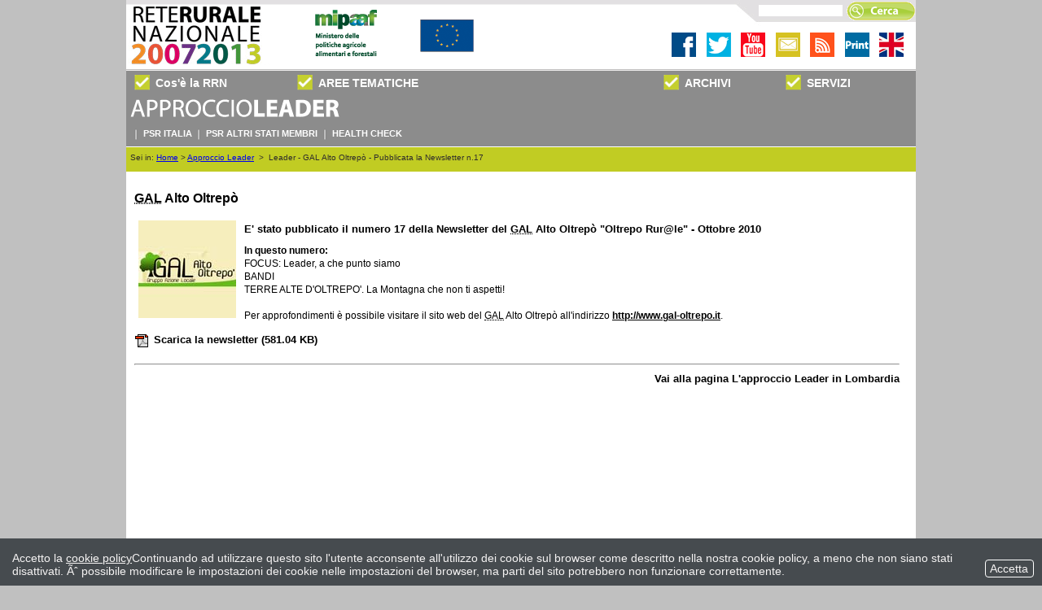

--- FILE ---
content_type: text/html; charset=ISO-8859-1
request_url: https://www.reterurale.it/flex/cm/pages/ServeBLOB.php/L/IT/IDPagina/4125
body_size: 6646
content:
<!DOCTYPE html PUBLIC "-//W3C//DTD XHTML 1.0 Strict//EN"
"http://www.w3.org/TR/xhtml1/DTD/xhtml1-strict.dtd">

<html xmlns="http://www.w3.org/1999/xhtml" xml:lang="it" lang="it">

<head>
<!--

	FlexCMP - CMS per Siti Accessibili
	v. 7.0.29 - 2016.02.23 17.25 (2016.04.18 11.37)
	(c) 2000-2016 Idea Futura Srl - Bologna, Italy - www.flexcmp.com
-->
	<meta name='generator' content='FlexCMP - www.flexcmp.com' />

	<!-- START INDEX --><title>Leader - GAL Alto Oltrep&ograve; - Pubblicata la Newsletter n.17</title><!-- STOP INDEX -->
<meta property="fb:pages" content="469541696478243" />
	<meta name="google-site-verification" content="x8_S0k6dVe_c6se665aye4Vv3G_0WNDP4yV0tJNygWU" />
	<meta name="keywords" content="leader, lombardia, gal,  alto, oltrepo, newsletter." />
	<meta name="description" content="Leader, GAL Alto Oltrepò - Pubblicata la Newsletter n.17." />
	<meta name="robots" content="all" />
	<meta http-equiv="Content-Type" content="text/html; charset=ISO-8859-1" />
		
	<link rel="stylesheet" type="text/css" media="screen" href='https://www.reterurale.it/flex/cm/pages/ServeCSS.php/L/IT/N/flex.css/M/-/BF/CHROME/BV/131.0.0.0?KwKU5b' />	
	<link rel="stylesheet" type="text/css" media="print" href='https://www.reterurale.it/flex/cm/pages/ServeCSS.php/L/IT/N/Stampa.css/M/-/BF/CHROME/BV/131.0.0.0?lnKU5b' />
	<link rel="shortcut icon" href="https://www.reterurale.it/flex/TemplatesUSR/Site/IT/TemplatesUSR-Site-img/favicon.ico" />
	<meta http-equiv="imagetoolbar" content="false" />
	<meta name="MSSmartTagsPreventParsing" content="true" />
	<script src="https://www.reterurale.it/flex/Extensions/templates/js/map.js" type="text/javascript"></script>
	<script src="https://www.reterurale.it/flex/TemplatesUSR/Site/IT/TemplatesUSR-Site-img/Flash/ExternalSwf.js" type="text/javascript"></script>
	<script type="text/JavaScript">
	<!--
	function MM_jumpMenu(targ,selObj,restore){ //v3.0
	  eval(targ+".location='"+selObj.options[selObj.selectedIndex].value+"'");
	  if (restore) selObj.selectedIndex=0;
	}
	//-->
	</script>
	
	<!-- Start Matomo Code -->
	<script>

  var _paq = window._paq = window._paq || [];

  /* tracker methods like "setCustomDimension" should be called before "trackPageView" */

  _paq.push(['trackPageView']);

  _paq.push(['enableLinkTracking']);

  (function() {

    var u="https://ingestion.webanalytics.italia.it/";

    _paq.push(['setTrackerUrl', u+'matomo.php']);

    _paq.push(['setSiteId', '41760']);

    var d=document, g=d.createElement('script'), s=d.getElementsByTagName('script')[0];

    g.async=true; g.src=u+'matomo.js'; s.parentNode.insertBefore(g,s);

  })();

</script>

<!-- End Matomo Code -->
	
		<script type="text/javascript" src="https://ajax.googleapis.com/ajax/libs/jquery/1.4.2/jquery.min.js"></script>
	<script type="text/javascript">
		$(document).ready(function() {
			$(".ApriMenuH").click(function(){
				if(false == $(this).next().is(':visible')) {
					$('.MenuH').slideUp(300);
				}
				$(this).next().slideToggle(300);
			});
			$(".TitTabNews").click(function(){
				
					$('.ElencoEventi').hide();
					$('.ElencoNews').show();
				
				
			});			
			$(".TitTabEventi").click(function(){
				
					$('.ElencoNews').hide();
					$('.ElencoEventi').show();
				
				
			});				
			//$('#SlideTest:eq(0)').show();
		});
	</script>
	<script type="text/javascript" src="http://code.jquery.com/jquery.js"></script>


<script type="text/javascript" src="http://www.reterurale.it/downloads/RDP2/smk-accordion.js"></script>

<!-- Facebook Pixel Code -->
<script>
!function(f,b,e,v,n,t,s){if(f.fbq)return;n=f.fbq=function(){n.callMethod?
n.callMethod.apply(n,arguments):n.queue.push(arguments)};if(!f._fbq)f._fbq=n;
n.push=n;n.loaded=!0;n.version='2.0';n.queue=[];t=b.createElement(e);t.async=!0;
t.src=v;s=b.getElementsByTagName(e)[0];s.parentNode.insertBefore(t,s)}(window,
document,'script','https://connect.facebook.net/en_US/fbevents.js');
fbq('init', '234648393669393', {
em: 'insert_email_variable,'
});
fbq('track', 'PageView');
</script>
<noscript><img height="1" width="1" style="display:none"
src="https://www.facebook.com/tr?id=234648393669393&ev=PageView&noscript=1"
/></noscript>
<!-- DO NOT MODIFY -->
<!-- End Facebook Pixel Code -->


<style type='text/css'>

	#eu-privacy {

		position: fixed;

		top: 0;
		left: 0;
		width: 100%;
		min-height: 50px;
		z-index: 10000;

		overflow: hidden;
	}

	#eu-privacy-inner { margin: 10px 30px; }
			
</style>

</head>


<body class="mac chrome vma-131 vmi-0" id="New">



<div class="Home"> 

<!-- INIZIO SKIP -->
<ol class="GoAway">
	<li><a href="#Contenuto">Contenuto della pagina</a></li>
	<li><a href="#MenuPrincipale">Menu principale di navigazione</a></li>
	<li><a href="#MenuSezione">Menu di sezione</a></li>
</ol>
<!-- FINE SKIP -->

<!-- INIZIO TESTATA -->


<div class="Testata1">
<div class="BarraCerca"><div class="FormCerca"><form id="formSearchBox" method="get" action="https://www.reterurale.it/flex/cm/FixedPages/Common/Search.v2.php/L/IT">
	<div>
		<input title="Scrivi le parole da cercare" type="text" name="frmSearchText" id="frmSearchText" />
		<span class="cercaBottone"><input title="Esegui la ricerca" type="image" src="https://www.reterurale.it/flex/TemplatesUSR/modules/IT/TemplatesUSR-modules-img/lente_top_cerca.gif" alt="Esegui la ricerca" id="frmSearchSubmit" /></span>
	</div>
	<div class="clear">&nbsp;</div>
</form>
</div></div>
	<div class="Testata2">
			<img alt="Rete Rurale Nazionale" src="https://www.reterurale.it/flex/TemplatesUSR/Site/IT/TemplatesUSR-Site-img/Testata/TestataRrnNew20072013.png" usemap="#MappaSocial"/>
	
	</div>
	

<map name="MappaSocial" id="MappaSocial">
  <area shape="rect" coords="3,2,171,79" href="https://www.reterurale.it/20072013" target="_self" alt="Home" />
  <area shape="rect" coords="224,3,317,78" href="http://www.politicheagricole.it/flex/cm/pages/ServeBLOB.php/L/IT/IDPagina/202" target="_new" alt="Ministero delle politiche agricole alimentari e forestali" />
  <area shape="rect" coords="355,16,431,70" href="http://enrd.ec.europa.eu/" target="_blank" alt="ENRD" />
  <area shape="rect" coords="882,39,914,71" href="http://www.reterurale.it/flex/cm/pages/ServeBLOB.php/L/IT/IDPagina/1/UT/systemPrint" target="_self" alt="Stampa" />
  <area shape="rect" coords="799,41,830,71" href="#" target="_self" alt="Iscriviti alla newsletter" />
  <area shape="rect" coords="841,41,870,71" href="http://www.reterurale.it/flex/cm/pages/ServeBLOB.php/L/IT/IDPagina/31" target="_self" alt="RSS Feed" />
  <area shape="rect" coords="925,39,956,71" href="http://www.reterurale.it/flex/cm/pages/ServeBLOB.php/L/EN/IDPagina/3490" target="_self" alt="Vai al sito in inglese" />
  <area shape="rect" coords="714,40,743,70" href="https://twitter.com/#!/reterurale" target="_blank" alt="Twitter" />
  <area shape="rect" coords="670,40,702,72" href="https://www.facebook.com/reterurale/" target="_blank" alt="Facebook" />
  <area shape="rect" coords="755,39,785,70" href="http://www.youtube.com/reterurale" target="_blank" alt="Youtube" />
</map>

 

	
	
</div>
<div class="ImgStampa"><img alt="RRn" src="https://www.reterurale.it/flex/TemplatesUSR/Site/IT/TemplatesUSR-Site-img/Testata/TestataRrnNew20072013.png" /></div>
<div class="clear"></div>
<!-- FINE TESTATA -->

<div class="TopContainer">
<div class="clear">&nbsp;</div>
<!-- INIZIO MENU ORIZZONTALE -->
<div class="ApriMenuH"> 
 <div class="PerSaperneDiPiuMenuH">
<div class="TitPerSaperneDiPiuMenuH">Cos'è la RRN</div>
</div>
 <div class="AreeTematicheMenuH">
 <div class="TitAreeTematicheMenuH">AREE TEMATICHE</div>
</div>
 <div class="ArchiviMenuH">
 <div class="TitArchiviMenuH">ARCHIVI</div>
</div>
<div class="ServiziMenuH">
 <div class="TitServiziMenuH">SERVIZI</div>
 </div>
</div>
    <div class="MenuH">
        <h1 class="GoAway"><a name="MenuPrincipale" id="MenuPrincipale">Menu principale di navigazione</a></h1>
        <div class="PerSaperneDiPiuMenuH">
       
        <div class="ElencoPerSaperneDiPiuMenuH">
        
<ol>
<li><a href='https://www.reterurale.it/flex/cm/pages/ServeBLOB.php/L/IT/IDPagina/13' title='' ><span>RRN 2007-2013</span></a></li>
<li><a href='https://www.reterurale.it/bestof' title='' ><span>Best of</span></a></li>
<li><a href='https://www.reterurale.it/flex/cm/pages/ServeBLOB.php/L/IT/IDPagina/164' title='I partner internazionali' ><span>I partner internazionali</span></a></li>
<li><a href='https://www.reterurale.it/flex/cm/pages/ServeBLOB.php/L/IT/IDPagina/15' title='' ><span>Struttura</span></a></li>
<li><a href='https://www.reterurale.it/flex/cm/pages/ServeBLOB.php/L/IT/IDPagina/1619' title='Tavolo Nazionale di Partenariato' ><span>Tavolo di Partenariato</span></a></li>
<li><a href='https://www.reterurale.it/flex/cm/pages/ServeBLOB.php/L/IT/IDPagina/35' title='Comitato di sorveglianza' ><span>Comitato di sorveglianza</span></a></li>
</ol>


        </div>
        </div>
        
         <div class="AreeTematicheMenuH">
       
        <div class="ElencoAreeTematicheMenuH">
        
<ol>
<li><a href='https://www.reterurale.it/flex/cm/pages/ServeBLOB.php/L/IT/IDPagina/16524' title='Programmazione 2007-2013' ><span>Programmazione</span></a></li>
<li class='LISel'><strong><a class='Sel' href='https://www.reterurale.it/approccioleader' title='Approccio Leader' ><span>Approccio Leader</span></a></strong></li>
<li><a href='https://www.reterurale.it/flex/cm/pages/ServeBLOB.php/L/IT/IDPagina/387' title='Cooperazione' ><span>Cooperazione</span></a></li>
<li><a href='https://www.reterurale.it/flex/cm/pages/ServeBLOB.php/L/IT/IDPagina/702' title='Buone pratiche e innovazioni' ><span>Buone pratiche</span></a></li>
<li><a href='https://www.reterurale.it/flex/cm/pages/ServeBLOB.php/L/IT/IDPagina/159' title='Ambiente' ><span>Ambiente</span></a></li>
<li><a href='https://www.reterurale.it/flex/cm/pages/ServeBLOB.php/L/IT/IDPagina/205' title='PAC' ><span>PAC</span></a></li>
<li><a href='https://www.reterurale.it/flex/cm/pages/ServeBLOB.php/L/IT/IDPagina/229' title='Monitoraggio e valutazione' ><span>Monitoraggio e valutazione</span></a></li>
<li><a href='https://www.reterurale.it/flex/cm/pages/ServeBLOB.php/L/IT/IDPagina/15469' title='Innovazione e ricerca' ><span>Innovazione</span></a></li>
</ol>


        </div>
        </div>       
 
          <div class="ArchiviMenuH">
 
        <div class="ElencoArchiviMenuH">
        
<ol>
<li><a href='https://www.reterurale.it/flex/cm/pages/ServeBLOB.php/L/IT/IDPagina/1377' title='Documenti' ><span>Documenti</span></a></li>
<li><a href='https://www.reterurale.it/bandiPSR' title='Banca dati bandi PSR 2014-2020.' ><span>Bandi PSR 2014-20</span></a></li>
<li><a href='https://www.reterurale.it/normativa' title='NORMATIVA COMUNITARIA E NAZIONALE, PROVVEDIMENTI IN MATERIA DI SVILUPPO RURALE' ><span>Normativa</span></a></li>
<li><a href='https://www.reterurale.it/flex/cm/pages/ServeBLOB.php/L/IT/IDPagina/236' title='News e eventi' ><span>News e eventi</span></a></li>
<li><a href='https://www.reterurale.it/flex/cm/pages/ServeBLOB.php/L/IT/IDPagina/377' title='Bandi' ><span>Bandi 2007-2013</span></a></li>
</ol>


        </div>
        </div>  
   
          <div class="ServiziMenuH">
       
        <div class="ElencoServiziMenuH">
        
<ol>
<li><a href='https://www.reterurale.it/materiali' title='Elenco di tutti i materiali della RRN' ><span>Area riservata</span></a></li>
<li><a href='https://www.reterurale.it/serviziinformatici' title='' ><span>Servizi informatici</span></a></li>
<li><a href='https://www.reterurale.it/flex/cm/pages/ServeBLOB.php/L/IT/IDPagina/349' title='' ><span>La redazione</span></a></li>
<li><a href='https://www.reterurale.it/flex/cm/pages/ServeBLOB.php/L/IT/IDPagina/15597' title='' ><span>Servizi di Open Data</span></a></li>
</ol>


        </div>
        </div>   

    </div>

<div id="fb-root"></div>
<script>(function(d, s, id) {
  var js, fjs = d.getElementsByTagName(s)[0];
  if (d.getElementById(id)) return;
  js = d.createElement(s); js.id = id;
  js.src = "//connect.facebook.net/it_IT/sdk.js#xfbml=1&version=v2.8";
  fjs.parentNode.insertBefore(js, fjs);
}(document, 'script', 'facebook-jssdk'));</script>
     <div class="SottoMenuH">
        <div class="TitArea">
       <a href="https://www.reterurale.it/approccioleader"><img alt="ApproccioLeader" src="https://www.reterurale.it/flex/TemplatesUSR/Site/IT/TemplatesUSR-Site-img/Testata/leader.png" /></a>
        </div> 
       <div class="ElencoSottoMenuH">
     
<ol>
<li><a href='https://www.reterurale.it/flex/cm/pages/ServeBLOB.php/L/IT/IDPagina/2439' title='PSR Italia' ><span>PSR Italia</span></a></li>
<li><a href='https://www.reterurale.it/flex/cm/pages/ServeBLOB.php/L/IT/IDPagina/2483' title='PSR altri Stati Membri' ><span>PSR altri Stati Membri</span></a></li>
<li><a href='https://www.reterurale.it/flex/cm/pages/ServeBLOB.php/L/IT/IDPagina/2250' title='Health Check' ><span>Health Check</span></a></li>
</ol>


        </div> 
       </div> 
<!-- FINE MENU ORIZZONTALE -->

<!-- INIZIO GABBIA "LAYOUT" -->
<div class="Layout">
	<div class="clear">&nbsp;</div>
	<!-- INIZIO BREADCRUMB -->
<div class="BreadcrumbNew">Sei in: <a href="https://www.reterurale.it/flex/cm/pages/ServeBLOB.php/L/IT/IDPagina/1" lang="en" title="Torna alla pagina iniziale del sito">Home</a> &gt; <!-- BreadCrumb -->


<a href='https://www.reterurale.it/approccioleader' title="Approccio Leader">Approccio Leader</a>

&nbsp;&gt;&nbsp;

<span>Leader - GAL Alto Oltrep&ograve; - Pubblicata la Newsletter n.17</span>


<!-- -->

<!-- --></div>
<!-- FINE BREADCRUMB -->
	<!-- INIZIO COLONNA CENTRALE - CONTENUTI -->
	<div class="ColCent1Col">

		<div class="ContenutiHome">		
			<h1 class="GoAway"><a name="Contenuto" id="Contenuto">Contenuto della pagina</a></h1>			
			<!-- START INDEX -->
<!-- Begin BLOB Content -->
<h1 class="viewTitolo"><acronym title='Gruppi di Azione Locale' lang='it'>GAL</acronym> Alto Oltrep&ograve;</h1><div class='BLOBWidth100'><div class='BLOBFloatLeft BLOBIMGSpacerRight'><img id='img-1' src='https://www.reterurale.it/flex/images/D.edc55f45a16fe5c9b81a/logo_gal_alto_oltrepo_120_120.jpg' width="120" height="120" alt='Logo GAL Alto Oltrepò' /></div><h2 class='viewSotTitCell'>E' stato pubblicato il numero 17 della <span lang='en'>Newsletter</span> del <acronym title='Gruppi di Azione Locale' lang='it'>GAL</acronym> Alto Oltrepò "Oltrepo Rur@le" - Ottobre 2010</h2><div class='viewParCell BLOBAlignJustify'><p><strong class='userFormat1'>In questo numero:</strong><br />FOCUS: Leader, a che punto siamo<br />BANDI<br />TERRE ALTE D'OLTREPO'. La Montagna che non ti aspetti!<br /><br />Per approfondimenti è possibile visitare il sito web del <acronym title='Gruppi di Azione Locale' lang='it'>GAL</acronym> Alto Oltrepò all'indirizzo <a href='http://www.gal-oltrepo.it'>http://www.gal-oltrepo.it</a>.</p></div><div class='BLOBFloatClear BLOBRow1px'>&nbsp;</div></div><div class='viewLineBreak'>&nbsp;</div><div class='blob-element-download BLOBAlignLeft'><a title='Scarica la newsletter  (581.04 KB)' href="https://www.reterurale.it/flex/cm/pages/ServeAttachment.php/L/IT/D/4%252Fd%252Fd%252FD.ce42572d4ef75caf4a8e/P/BLOB%3AID%3D4125/E/pdf"  class="viewLink viewLinkIMG "><img class='BLOBVAlignMiddle' src='https://www.reterurale.it/flex/TemplatesUSR/CM/TemplatesUSR-BLOB-img/Download/AcrobatPdf-Piccola.gif' alt=' (581.04 KB)' />Scarica la newsletter<span class='BLOBDownloadSize'> (581.04 KB)</span></a><span class='BLOBHidden'>.</span></div><div class='viewLineBreak'>&nbsp;</div><div><hr class='viewHR BLOBAlignLeft' /></div><div class='BLOBAlignRight viewLinkOnlyTextContainer'><a href='https://www.reterurale.it/flex/cm/pages/ServeBLOB.php/L/IT/IDPagina/659' class='viewLink'  title='Vai alla pagina L&#039;approccio Leader in Lombardia'>Vai alla pagina L'approccio Leader in Lombardia</a><span class='BLOBHidden'>.</span></div>
<!-- End BLOB Content -->
<!-- STOP INDEX -->            
          
             <div class="clear">&nbsp;</div>
			
            <!-- INIZIO LINK AMMINISTRATIVI VERTICALI IN COLONNA -->
<div></div>
<div></div>
<!-- FINE LINK AMMINISTRATIVI VERTICALI IN COLONNA -->
		</div>		
	</div>
	<!-- FINE COLONNA CENTRALE - CONTENUTI -->

  
  <div class="clear">&nbsp;</div>
		<!-- INIZIO FOOTER -->
<!-- Quantcast Tag -->
<script type="text/javascript">
var _qevents = _qevents || [];

(function() {
var elem = document.createElement('script');
elem.src = (document.location.protocol == "https:" ? "https://secure" : "http://edge") + ".quantserve.com/quant.js";
elem.async = true;
elem.type = "text/javascript";
var scpt = document.getElementsByTagName('script')[0];
scpt.parentNode.insertBefore(elem, scpt);
})();

_qevents.push({
qacct:"p-pnyfegVNb8jVX"
});
</script>

<noscript>
<div style="display:none;">
<img src="//pixel.quantserve.com/pixel/p-pnyfegVNb8jVX.gif" border="0" height="1" width="1" alt="Quantcast"/>
</div>
</noscript>
<!-- End Quantcast tag -->
<div class="Footer">

	
<ol>
<li><a href='https://www.reterurale.it/flex/cm/pages/ServeBLOB.php/L/IT/IDPagina/349' title='' ><span>La redazione</span></a></li>
<li><a href='https://www.reterurale.it/flex/FixedPages/IT/CommunitySubscription.php/L/IT' title='Newsletter' ><span>Newsletter</span></a></li>
</ol>


	<!-- <div class="lastmod">
Ultima Modifica: 20/12/10 - 10:32
</div> -->
	<div class="lastmod">Progetto realizzato con il contributo FEASR (Fondo europeo per l'agricoltura e 

lo sviluppo rurale) nell'ambito delle attivit&agrave; previste dal programma Rete Rurale Nazionale 2007-2013 

</div>
</div>
<script src="http://www.google-analytics.com/urchin.js" type="text/javascript">
</script>
<script type="text/javascript">
_uacct = "UA-4060977-6";
urchinTracker();
</script>
<!-- FINE FOOTER -->

</div>
<!-- FINE GABBIA "LAYOUT" -->

</div>

<script type='text/html' id='eu-privacy-tpl'>&lt;style type='text/css'&gt;
#eu-privacy.open {
	top: auto;
	bottom: 0;
	tran sform: translate(0 , 202px);
}
#eu-privacy {
	top: auto;
	bottom: -202px;
	tra nsform: translate(0 , 0);
}
#eu-privacy, #eu-privacy a {
    color: rgb(245, 243, 243);
    background-color: #464B4F;
}
#eu-privacy-inner {
	margin: 16px 15px 10px;
}
#eu-privacy-close {
	position: absolute;
	top: auto;
	bottom: 10px;
	right: 10px;
	border: 1px solid #fff;
	border-radius: 4px;
	font-size: 14px;
	padding: 2px;
	text-decoration: none;
}
a#eu-privacy-close:hover { background-color: white; color: #464B4F; }

#eu-privacy-inner p { font-size: 14px; color: rgb(245, 243, 243); }
#eu-privacy-inner p a { text-decoration: underline; }
#eu-privacy-inner p a:hover { text-decoration: none; }

@media screen and (min-width: 768px) {
	#eu-privacy-inner {
		margin: 16px 74px 10px 15px;
	}
}

&lt;/style&gt;

&lt;p&gt;
	&lt;span class='visible-xs'&gt;Accetto la &lt;a href='https://www.reterurale.it/flex/cm/pages/eu-privacy.php/L/IT'&gt;cookie policy&lt;/a&gt;&lt;/span&gt;&lt;span class='hidden-xs'&gt;Continuando ad utilizzare questo sito l'utente acconsente all'utilizzo dei cookie sul browser come descritto nella nostra cookie policy, a meno che non siano stati disattivati. Ãˆ possibile modificare le impostazioni dei cookie nelle impostazioni del browser, ma parti del sito potrebbero non funzionare correttamente.&lt;/span&gt;
&lt;/p&gt;


&lt;!-- a id='eu-privacy-close' href='#'&gt;
	&lt;img src='https://www.reterurale.it/flex/TemplatesUSR/modules/IT/eu-privacy/close-md.png' /&gt;
&lt;/a --&gt;

&lt;a id='eu-privacy-close' href='#'&gt;&amp;nbsp;Accetta&amp;nbsp;&lt;/a&gt;
</script>

<script type='text/javascript'>var gAppConfigure = {
	kBlankLinkMessage: ' (Questo collegamento aprirà una nuova finestra)',
		kBaseURL: 'https://www.reterurale.it/flex/cm/',
		kDataURL: 'https://www.reterurale.it/flex/',
	lang: 'IT',
	isDevel: false
};</script>
<script type='text/javascript' src='https://www.reterurale.it/flex/cm/js.7.0.29/jq/jquery.pack.js'></script>
<script type='text/javascript' src='https://www.reterurale.it/flex/cm/js.7.0.29/jq/FlexJS.js'></script><script type="text/javascript">
$().ready(function() {
$(window).load(function() {

		// nel caso di contenuto in cache (usa il doppio if per non inserire ampersand - cfr. w3c)

	if (document.cookie)
		if (document.cookie.match(/fx-eu-privacy/))
			return;

	var
		lt = String.fromCharCode(60),
		amp = String.fromCharCode(38),
		tpl = $('#eu-privacy-tpl').html().replace(/&lt;/g, lt).replace(/&gt;/g, '>').replace(/&amp;/g, amp),
		div = lt + 'div />'
	;

	var d = $(div)
		.attr({
			id: 'eu-privacy'
		})
//		.on('click', '#eu-privacy-close', function() { sc(); d.css('top', - d.height() - 2); return false; }) // 2 per border
		.on('click', '#eu-privacy-close', function() { sc(); d.removeClass('open'); return false; })
		.append(
			$(div).attr('id', 'eu-privacy-inner').html(tpl)
		)
		.appendTo('body')
	;

//	d.css('top', - d.height());

//	setTimeout(function() { d.css('top', 0); }, 500);
	setTimeout(function() { d.addClass('open'); }, 500);

	var sc = function() {

		fjs.ajax.get('euCookie', fjs.noop);
	};
});

});
</script >



</body>

</html>

--- FILE ---
content_type: text/css
request_url: https://www.reterurale.it/flex/cm/pages/ServeCSS.php/L/IT/N/flex.css/M/-/BF/CHROME/BV/131.0.0.0?KwKU5b
body_size: 24879
content:
/* Cached vesion created on 27/01/26 04:37:44*/
/* elapsed time: 0.03869104385376 secs */

/* [flex] processed at 27/01/26 04:37:44 in 0.037154912948608 secs */
                                                                                                                            .Testata{}.Testata1{}.Testata2{}.Testata1NEW{height:113px;}#SfondoTopBar{background:url(https://www.reterurale.it/flex/TemplatesUSR/Site/IT/TemplatesUSR-Site-img/Testata/sfondo_top_bar.png) 0 0 repeat-x;height:30px;margin:0;padding:0;}.TestataNEW{}#TestataSX{float:left;}#TestataSXNEW img{float:left;margin-left:0px;}#CercaNEW{position:absolute;right:15px;}#TestataDXNEW{float:right;}#TestataDX{float:right;}.Testata3{}.Testata3 img{float:left;}.Testata3Rrn{background:url(https://www.reterurale.it/flex/TemplatesUSR/Site/IT/TemplatesUSR-Site-img/Testata/02.jpg) 0 0 no-repeat;height:135px;}.Testata3Rrn img{float:left;}.Testata3FareRete{background:url(https://www.reterurale.it/flex/TemplatesUSR/Site/IT/TemplatesUSR-Site-img/Testata/03.jpg) 0 0 no-repeat;height:135px;}.Testata3FareRete img{float:left;}.Testata3Territorio{background:url(https://www.reterurale.it/flex/TemplatesUSR/Site/IT/TemplatesUSR-Site-img/Testata/04.jpg) 0 0 no-repeat;height:135px;}.Testata3Territorio img{float:left;}.Testata3Atti{background:url(https://www.reterurale.it/flex/TemplatesUSR/Site/IT/TemplatesUSR-Site-img/Testata/05.jpg) 0 0 no-repeat;height:135px;}.Testata3Atti img{float:left;}.Testata3Comunicazione{background:url(https://www.reterurale.it/flex/TemplatesUSR/Site/IT/TemplatesUSR-Site-img/Testata/06.jpg) 0 0 no-repeat;height:135px;}.Testata3Comunicazione img{float:left;}.Testata3Servizi{background:url(https://www.reterurale.it/flex/TemplatesUSR/Site/IT/TemplatesUSR-Site-img/Testata/07.jpg) 0 0 no-repeat;height:135px;}.Testata3Servizi img{float:left;}a.Home{display:block;width:360px;height:70px;position:absolute;top:50px;left:25px;z-index:10;}#New .Testata1{background:none repeat scroll 0 0 #FFFFFF;clear:both;height:85px;padding-top:0;}#New .Testata2{}#New .Testata3{float:right;margin:10px;}ol.Utility{position:absolute;top:15px;left:60%;z-index:3000;margin:0;padding:0;list-style-type:none;clear:both;}ol.Utility li{float:left;width:25px;height:18px;padding:0;margin:0;}ol.Utility li a{display:block;float:left;width:23px;height:18px;padding:0;margin:0;}ol.Utility li.Stampa{background:url(https://www.reterurale.it/flex/TemplatesUSR/modules/IT/TemplatesUSR-modules-img/Stampante.gif) 50% 0 no-repeat;}ol.Utility li.Mappa{background:url(https://www.reterurale.it/flex/TemplatesUSR/modules/IT/TemplatesUSR-modules-img/mappa.gif) 50% 0 no-repeat;margin-right:5px;}.MapIndexTree{font-size:.7em;}.MapIndexTree a{color:#4E7E28;}.MapIndexTree a:hover{text-decoration:none;}.MapIndexTree ol{list-style-type:none;margin:0;padding:0;font-weight:bold;}.MapIndexTree ol li{background:url(https://www.reterurale.it/flex/TemplatesUSR/modules/IT/TemplatesUSR-modules-img/Mappa/Mappa-1Liv.gif) 0 9px no-repeat;padding:7px 0 0 13px;margin:0;}.MapIndexTree ol li a{color:#4E7E28;}.MapIndexTree ol li a:hover{text-decoration:none;}.MapIndexTree ol ol{list-style-type:none;border:none;padding:0;font-weight:normal;}.MapIndexTree ol ol li{background:url(https://www.reterurale.it/flex/TemplatesUSR/modules/IT/TemplatesUSR-modules-img/Mappa/Mappa-2Liv.gif) 0 10px no-repeat;padding:5px 0 0 11px;}.MapIndexTree ol ol ol li{background:url(https://www.reterurale.it/flex/TemplatesUSR/modules/IT/TemplatesUSR-modules-img/Mappa/Mappa-3Liv.gif) 0 8px no-repeat;padding:3px 0 0 8px;}.MapIndexTree ol ol ol ol li{background:none;padding:3px 0 0 8px;}ol.Utility li.Lingue form.LangForm{width:6.5em;}#formSearchBox{margin:0 0 10px 0px;padding:2px 0 0 5px;color:#000000;font-size:.7em;font-weight:bold;}#formSearchBox label{color:#FFFFFF;}#frmSearchText{background-color:#FFFFFF;border:medium none;font-size:1em;padding:1px;position:absolute;right:90px;top:6px;width:9em;}#frmSearchSubmit{padding:0 0 0 2px;position:absolute;right:0;top:0;}ol.RisultatoRicerca{list-style-type:none;margin:10px 0;padding:0;font-size:.7em;}ol.RisultatoRicerca li{margin:0 0 8px 0;clear:both;}ol.RisultatoRicerca div{float:left;width:100px;padding-right:5px;text-align:right;}ol.RisultatoRicerca p{margin:4px 0 0 0;padding:0;height:9px;background:transparent url(https://www.reterurale.it/flex/TemplatesUSR/modules/IT/TemplatesUSR-modules-img/pollBar.gif) 100% 0 no-repeat;border:1px solid #000000;float:right;}ol.RisultatoRicerca a{color:#4E7E28;background-color:transparent;display:block;float:left;}ol.RisultatoRicerca a:hover{text-decoration:none;}ol.RisultatoRicerca .SearchResultKeyword{color:#000000;background-color:#FFFF7E;font-weight:bold;padding:0 1px;}#formSearchAdv select{width:12.3em;margin-left:5px;border:1px solid #000000;background-color:#FFFFFF;}#formSearchAdv option{background-color:#FFFFFF;}#formSearchAdv ol{margin:5px 0;padding:0;list-style-type:none;}#formSearchAdv ol ol{display:none;}#formSearchAdv input{border:1px solid #EDECEC;background-color:#FFFFFF;color:#000000;}#formSearchAdv input.Submit{margin:5px 0 0 0;padding:2px;background-color:#ebebeb;color:#000000;}.cercaBottone{margin:0px;}.MenuH{margin:0px;padding:0;text-align:center;color:#545454;background-color:#FFFFFF;clear:both;font-size:0.9em;line-height:20px;border-top:5px solid #BDBE00;border-bottom:5px solid #BDBE00;font-family:Helvetica,Verdana,Arial,sans-serif;}.MenuH ol{margin:0;list-style-type:none;line-height:30px;font-size:.75em;font-weight:bold;}.MenuH ol li{display:inline;background:url(https://www.reterurale.it/flex/TemplatesUSR/Site/IT/TemplatesUSR-Site-img/MenuH/SeparatoreMenuH.gif) 0 2px no-repeat;line-height:2em;}.MenuH ol li a,.MenuH ol li.LIStrong strong{padding-left:10px;padding-right:5px;text-decoration:none;line-height:2em;white-space:nowrap;  color:#545454;}.MenuH ol li a:hover{text-decoration:none;padding-left:10px;padding-right:5px;}.MenuH ol li.LISel strong{text-decoration:none;padding-left:10px;padding-right:5px;}.MenuH ol li.LISel strong a.Sel{padding:0;text-decoration:none;}.MenuH ol li.LISel strong a.Sel:hover{background-color:#FFFFFF;}.SottoMenuH{margin:0px;padding:0;text-align:center;color:#545454;background-color:#BFD3E0;clear:both;font-size:0.8em;font-family:Helvetica,Verdana,Arial,sans-serif;}.SottoMenuH ol{margin:0;list-style-type:none;line-height:30px;font-size:1em;font-weight:bold;}.SottoMenuH ol li{display:inline;border-left:1px solid #000000;line-height:20px;padding:5px 0px;}.SottoMenuH ol li.LIStrong{color:#FFFFFF;}.SottoMenuH ol li.LIStrong strong{padding-left:10px;padding-right:10px;text-decoration:none;line-height:2em;white-space:nowrap;  color:#ffffff;}.SottoMenuH ol li a{padding-left:10px;padding-right:10px;text-decoration:none;line-height:2em;white-space:nowrap;  color:#545454;}.SottoMenuH ol li a:hover{text-decoration:none;padding-left:10px;padding-right:10px;}.SottoMenuH ol li.LISel strong{text-decoration:none;padding-left:10px;padding-right:10px;}.SottoMenuH ol li.LISel strong a.Sel{padding:0;text-decoration:none;}.SottoMenuH ol li.LISel strong a.Sel:hover{background-color:#FFFFFF;}.SottoMenuH img{display:none;}.MenuHNEW{margin:0;padding:0;text-align:center;color:#545454;background-color:transparent;font-size:0.9em;line-height:20px;border-top:none;font-family:georgia,"Times New Roman",Times,serif;letter-spacing:-1px;position:absolute;top:85px;left:50px;font-weight:normal;}.MenuHNEW ol{margin:0;list-style-type:none;line-height:30px;padding:0 0 0 5px;}.MenuHNEW ol li{display:inline;line-height:2em;}.MenuHNEW ol li a,.MenuHNEW ol li.LIStrong strong{padding-left:3px;padding-right:3px;text-decoration:none;line-height:2em;white-space:nowrap;font-weight:normal;  color:#545454;}.MenuHNEW ol li a:hover{text-decoration:underline;padding-left:3px;padding-right:3px;}.MenuHNEW ol li.LISel strong{text-decoration:none;padding-left:3px;padding-right:3px;font-weight:normal;}.MenuHNEW ol li.LISel strong a.Sel{padding:0;text-decoration:none;}.MenuHNEW ol li.LISel strong a.Sel:hover{background-color:#FFFFFF;}.Separa{clear:both;line-height:0.1em;}#New .ApriMenuH{background-color:#8C8C8C;color:#FFFFFF;font-size:1em;height:25px;padding:5px 0 0 10px;}#New .PerSaperneDiPiuMenuH{float:left;width:200px;}#New .TitPerSaperneDiPiuMenuH{background:url(https://www.reterurale.it/flex/TemplatesUSR/Site/IT/TemplatesUSR-Site-img/MenuH/checkMenu.gif) no-repeat scroll 0 0 transparent;cursor:pointer;font-size:0.9em;font-weight:bold;line-height:1.5em;padding-left:1.8em;}#New .CosaRRNMenuH{float:left;width:200px;}#New .CosaRRNMenuH{background:url(https://www.reterurale.it/flex/TemplatesUSR/Site/IT/TemplatesUSR-Site-img/MenuH/checkMenu.gif) no-repeat scroll 0 0 transparent;cursor:pointer;font-size:0.9em;font-weight:bold;line-height:1.5em;padding-left:1.8em;}#New .AreeTematicheMenuH{float:left;width:450px;}#New .TitAreeTematicheMenuH{background:url(https://www.reterurale.it/flex/TemplatesUSR/Site/IT/TemplatesUSR-Site-img/MenuH/checkMenu.gif) no-repeat scroll 0 0 transparent;cursor:pointer;font-size:0.9em;font-weight:bold;line-height:1.5em;}#New .ArchiviMenuH{float:left;width:150px;}#New .TitArchiviMenuH{background:url(https://www.reterurale.it/flex/TemplatesUSR/Site/IT/TemplatesUSR-Site-img/MenuH/checkMenu.gif) no-repeat scroll 0 0 transparent;cursor:pointer;font-size:0.9em;font-weight:bold;line-height:1.5em;padding-left:1.8em;}#New .ServiziMenuH{float:left;width:150px;}#New .TitServiziMenuH{background:url(https://www.reterurale.it/flex/TemplatesUSR/Site/IT/TemplatesUSR-Site-img/MenuH/checkMenu.gif) no-repeat scroll 0 0 transparent;cursor:pointer;font-size:0.9em;font-weight:bold;line-height:1.5em;padding-left:1.8em;}#New .ElencoPerSaperneDiPiuMenuH{border-left:1px solid #FFFFFF;height:170px;}#New .ElencoCosaRRNMenuH{border-left:1px solid #FFFFFF;height:170px;}#New .MenuH{color:#FFFFFF;background:#8c8c8c;font-family:Arial,Helvetica,sans-serif;float:left;width:100%;padding:0 0 0 10px;width:960px;text-align:left;border:none;line-height:normal;clear:none;}#New .MenuH ol{margin:0 auto;padding:0;list-style-type:none;line-height:2.1em;font-size:.75em;font-weight:bold;padding-left:2em;}#New .MenuH ol ol{display:none;}#New .MenuH ol li{display:block;float:left;line-height:2em;margin:0;padding:0;text-transform:uppercase;width:200px;background-image:none;}#New .MenuH ol li img{display:none;}#New .MenuH ol li a,#New .MenuH ol li strong{padding:0 .6em .2em 1em;color:#FFFFFF;text-decoration:none;line-height:2em;white-space:nowrap;background:transparent url(https://www.reterurale.it/flex/TemplatesUSR/Site/IT/TemplatesUSR-Site-img/MenuH/frecciaLiv1.gif) 0 3px no-repeat;}#New .English .MenuH ol li a,#New .English .MenuH ol li strong{background:url(https://www.reterurale.it/flex/TemplatesUSR/Site/IT/TemplatesUSR-Site-img/MenuH/checkMenu.gif) no-repeat scroll 0 0 transparent;cursor:pointer;font-size:1.3em;font-weight:bold;line-height:1.5em;padding-left:1.8em;}#New .MenuH ol li.LISel{}#New .MenuH ol li a:hover,.MenuH ol li strong{}#New .MenuH ol li.LISel strong a.Sel{color:#FFFFFF;border:none;padding:0;}#New .MenuH ol li.LISel strong a.Sel:hover{color:#FFFFFF;}#New .MenuH{display:none;}#New .AreeTematicheMenuH{float:left;width:450px;}#New .TitAreeTematicheMenuH{font-size:0.9em;font-weight:bold;background:transparent url(https://www.reterurale.it/flex/TemplatesUSR/Site/IT/TemplatesUSR-Site-img/MenuH/checkMenu.gif) 0 0 no-repeat;line-height:1.5em;padding-left:1.8em;cursor:pointer;}#New .ElencoAreeTematicheMenuH{border-left:1px solid #ffffff;height:170px;}#New .SottoMenuH{background:#8C8C8C;float:none;width:100%;}#New .ElencoSottoMenuH{padding:0;color:#FFFFFF;padding-left:10px;background:#8c8c8c;font-family:Arial,Helvetica,sans-serif;float:left;width:960px;text-align:left;}#New .ElencoSottoMenuH ol{margin:0 auto;padding:0 0 0 0;list-style-type:none;line-height:2.1em;font-size:.85em;font-weight:bold;}#New .ElencoSottoMenuH ol li{display:block;float:left;line-height:2em;margin:0;padding:0,1;text-transform:uppercase;}#New .ElencoSottoMenuH ol li img{display:none;}#New .ElencoSottoMenuH ol li a,#New .ElencoSottoMenuH ol li strong{padding:0 .6em .2em 1em;color:#FFFFFF;text-decoration:none;line-height:2em;white-space:nowrap;background:#8C8C8C url(https://www.reterurale.it/flex/TemplatesUSR/Site/IT/TemplatesUSR-Site-img/MenuH/SeparatoreSottoMenuHBianco.gif) 0 0 no-repeat;}#New .ElencoSottoMenuH ol li.LISel{}#New .ElencoSottoMenuH ol li a:hover,#New .ElencoSottoMenuH ol li strong{}#New .ElencoSottoMenuH ol li.LISel strong a.Sel{color:#FFFFFF;border:none;padding:0;}#New .ElencoSottoMenuH ol li.LISel strong a.Sel:hover{color:#FFFFFF;}#New .ElencoSottoMenuH{}.PerSaperneDiPiuMenuH{float:left;width:180px;}.TitPerSaperneDiPiuMenuH{font-size:0.9em;font-weight:bold;background:transparent url(https://www.reterurale.it/flex/TemplatesUSR/Site/IT/TemplatesUSR-Site-img/MenuH/checkMenu.gif) 0 0 no-repeat;line-height:1.5em;padding-left:1.8em;cursor:pointer;}.ElencoPerSaperneDiPiuMenuH{border-left:1px solid #ffffff;height:170px;}.ArchiviMenuH{float:left;width:150px;}.TitArchiviMenuH{font-size:0.9em;font-weight:bold;background:transparent url(https://www.reterurale.it/flex/TemplatesUSR/Site/IT/TemplatesUSR-Site-img/MenuH/checkMenu.gif) 0 0 no-repeat;line-height:1.5em;padding-left:1.8em;cursor:pointer;}.ElencoArchiviMenuH{border-left:1px solid #ffffff;height:170px;}.ServiziMenuH{float:left;width:150px;}.TitServiziMenuH{font-size:0.9em;font-weight:bold;background:transparent url(https://www.reterurale.it/flex/TemplatesUSR/Site/IT/TemplatesUSR-Site-img/MenuH/checkMenu.gif) 0 0 no-repeat;line-height:1.5em;padding-left:1.8em;cursor:pointer;}.ElencoServiziMenuH{border-left:1px solid #ffffff;height:170px;}.TitMenuH{font-size:0.9em;font-weight:bold;background:transparent url(https://www.reterurale.it/flex/TemplatesUSR/Site/IT/TemplatesUSR-Site-img/MenuH/checkMenu.gif) 0 0 no-repeat;line-height:1.5em;padding-left:1.8em;}.ElencoMenuH{border-left:1px solid #ffffff;height:170px;}.ApriMenuH{font-size:1em;color:#FFFFFF;background-color:#8C8C8C;height:25px;padding:5px 0 0 10px;}.MenuV{padding-top:4px;margin-bottom:20px;}.MenuV ol{list-style-type:none;margin:0;padding:0;font-size:.7em;font-weight:normal;font-family:Helvetica,Verdana,Arial,sans-serif;}.MenuV ol li{margin:0;padding:0;line-height:25px;}.MenuV ol li a{width:185px;display:block;padding:5px 5px 0px 5px;background-color:#FFFFFF;font-weight:bold;border-bottom:2px solid #C5C6C8;color:#545454;text-decoration:none;}.MenuV ol li img{margin:0 5px 0 0;}.MenuV ol li a img{margin:0 5px 0 0;}.MenuV ol li a span{margin-bottom:5px;}.MenuV ol li a:hover{text-decoration:underline;border-left-color:#4d759a;}.MenuV ol li.LIStrong strong,.MenuV ol li.LISel strong{background-color:#FFFFFF;border-bottom:1px solid #BCBE00;border-left:medium none;color:#545454;display:block;font-family:georgia,times New Roman;letter-spacing:-1px;font-size:1.3em;font-weight:normal;line-height:15px;margin-bottom:6px;padding:5px 5px 5px 9px;text-decoration:none;width:180px;}.MenuV ol li.LISel strong a.Sel{width:145px;padding:0;background:none;border:none;text-decoration:underline;font-weight:bold;}.MenuV ol li.LISel strong a.Sel:hover{text-decoration:none;}.MenuV ol ol{font-size:.9em;font-weight:normal;}.MenuV ol ol li a{width:145px;display:block;padding:1px 5px 1px 45px;background:#E0E0E0 url(https://www.reterurale.it/flex/TemplatesUSR/Site/IT/TemplatesUSR-Site-img/MenuV/MenuV6S.gif) 35px 10px no-repeat;border-bottom:2px solid #FFFFFF;color:#000000;text-decoration:none;font-weight:normal;}.MenuV ol ol li a:hover{width:145px;}.MenuV ol ol li.LIStrong strong,.MenuV ol ol li.LISel strong{width:145px;display:block;padding:1px 5px 1px 45px;background:#E0E0E0 url(https://www.reterurale.it/flex/TemplatesUSR/Site/IT/TemplatesUSR-Site-img/MenuV/MenuV6S.gif) 35px 10px no-repeat;border-bottom:2px solid #FFFFFF;color:#000000;text-decoration:underline;font-weight:normal;}.MenuV ol ol ol{}.MenuV ol ol ol li a{width:145px;display:block;padding:1px 5px 1px 45px;background:#FFFFFF url(https://www.reterurale.it/flex/TemplatesUSR/Site/IT/TemplatesUSR-Site-img/MenuV/MenuV7.gif) 35px 10px no-repeat;color:#000000;text-decoration:none;font-weight:normal;}.MenuV ol ol ol li a:hover{width:140px;}.MenuV ol ol ol li.LIStrong strong,.MenuV ol ol ol li.LISel strong{width:145px;display:block;padding:1px 5px 1px 45px;background:#FFFFFF url(https://www.reterurale.it/flex/TemplatesUSR/Site/IT/TemplatesUSR-Site-img/MenuV/MenuV7.gif) 35px 10px no-repeat;color:#000000;text-decoration:none;font-weight:normal;}.MenuV ol ol ol ol{font-size:1em;}.MenuV ol ol ol ol li a{display:block;padding-left:15px;background:#E6F4FE;border-left:.5em solid #E6F4FE;border-bottom:1px solid #1F578A;color:#000000;text-decoration:none;}.MenuV ol ol ol ol li a:hover{background:#E6F4FE;text-decoration:underline;border-left-color:#4d759a;}.MenuV ol ol ol ol li.LIStrong strong,.MenuV ol ol ol ol li.LISel strong{display:block;padding-left:15px;background:#E6F4FE;border-left:.5em solid #4d759a;border-bottom:1px solid #1F578A;color:#000000;text-decoration:underline;}.MenuVDX{padding-top:4px;margin-bottom:20px;}.MenuVDX ol{list-style-type:none;margin:0;padding:0;font-size:.7em;font-weight:normal;font-family:Helvetica,Verdana,Arial,sans-serif;}.MenuVDX ol li{margin:0;padding:0;line-height:25px;}.MenuVDX ol li a{width:140px;display:block;padding:5px 5px 0px 15px;background-color:#FFFFFF;font-weight:bold;border-bottom:1px dotted #CDC9B0;color:#919112;text-decoration:none;}.MenuVDX ol li img{margin:0 5px 0 0;}.MenuVDX ol li a img{margin:0 5px 0 0;}.MenuVDX ol li a span{margin-bottom:5px;}.MenuVDX ol li a:hover{text-decoration:underline;}.MenuVDX ol li.LIStrong strong,.MenuVDX ol li.LISel strong{width:140px;display:block;padding:5px 5px 0px 15px;background-color:#FFFFFF;font-weight:bold;border-bottom:2px solid #C5C6C8;color:#545454;text-decoration:none;}.MenuVDX ol li.LISel strong a.Sel{width:92px;padding:0;background:none;border:none;text-decoration:underline;font-weight:bold;}.MenuVDX ol li.LISel strong a.Sel:hover{text-decoration:none;}.MenuVApi{margin-bottom:20px;margin-top:50px;font-family:Arial,Helvetica,sans-serif;}.MenuVApi ol{list-style-type:none;margin:0;padding:0;font-size:.85em;font-weight:normal;}.MenuVApi ol li{margin:0 15px 0 15px;padding:0;}.MenuVApi ol li a{width:130px;display:block;padding:5px 5px 5px 5px;font-weight:normal;border-bottom:1px solid #7B6856;color:#7B6856;text-decoration:none;}.MenuVApi ol li a:hover{text-decoration:underline;}.MenuVApi ol li.LIStrong strong,.MenuVApi ol li.LISel strong{border-bottom:1px solid #7B6856;color:#7B6856;display:block;font-weight:normal;padding:5px 5px 5px 5px;text-decoration:none;width:130px;}.MenuVApi ol li.LISel strong a.Sel{width:130px;padding:0;background:none;border:none;}.MenuVApi ol li.LISel strong a.Sel:hover{text-decoration:none;}.MenuVApi ol ol{font-size:.9em;font-weight:normal;}.MenuVApi ol ol li a{width:120px;display:block;padding:1px 5px 1px 15px;background:#E0E0E0 url(https://www.reterurale.it/flex/TemplatesUSR/Site/IT/TemplatesUSR-Site-img/MenuVApi/MenuVApi6S.gif) 5px 6px no-repeat;border-bottom:1px solid #FFFFFF;color:#000000;text-decoration:none;font-weight:normal;}.MenuVApi ol ol li a:hover{width:120px;}.MenuVApi ol ol li.LIStrong strong,.MenuVApi ol ol li.LISel strong{width:120px;display:block;padding:1px 5px 1px 15px;background:#E0E0E0 url(https://www.reterurale.it/flex/TemplatesUSR/Site/IT/TemplatesUSR-Site-img/MenuVApi/MenuVApi6S.gif) 5px 6px no-repeat;border-bottom:1px solid #FFFFFF;color:#000000;text-decoration:underline;font-weight:normal;}.MenuVApi ol ol ol{}.MenuVApi ol ol ol li a{width:150px;display:block;padding-left:20px;background:#EEEEEE url(https://www.reterurale.it/flex/TemplatesUSR/Site/IT/TemplatesUSR-Site-img/MenuVApi/MenuVApi7.gif) 10px 8px no-repeat;border-bottom:1px solid #FFFFFF;color:#000000;text-decoration:none;font-weight:normal;}.MenuVApi ol ol ol li a:hover{width:150px;}.MenuVApi ol ol ol li.LIStrong strong,.MenuVApi ol ol ol li.LISel strong{width:150px;display:block;padding-left:20px;background:#EEEEEE url(https://www.reterurale.it/flex/TemplatesUSR/Site/IT/TemplatesUSR-Site-img/MenuVApi/MenuVApi7.gif) 10px 8px no-repeat;border-bottom:1px solid #FFFFFF;color:#000000;text-decoration:underline;font-weight:normal;}.MenuVApi ol ol ol ol{font-size:1em;}.MenuVApi ol ol ol ol li a{display:block;padding-left:15px;border-left:.5em solid;border-bottom:1px solid #1F578A;color:#000000;text-decoration:none;}.MenuVApi ol ol ol ol li a:hover{text-decoration:underline;}.MenuVApi ol ol ol ol li.LIStrong strong,.MenuVApi ol ol ol ol li.LISel strong{display:block;padding-left:15px;border-left:.5em solid;border-bottom:1px solid #1F578A;color:#000000;text-decoration:underline;}.MenuVForeste{margin-bottom:20px;margin-top:50px;font-family:Arial,Helvetica,sans-serif;}.MenuVForeste ol{list-style-type:none;margin:0;padding:0;font-size:.85em;font-weight:normal;}.MenuVForeste ol li{margin:0 15px 0 15px;padding:0;}.MenuVForeste ol li a{width:130px;display:block;padding:5px 5px 5px 5px;font-weight:normal;border-bottom:1px solid #7B6856;color:#7B6856;text-decoration:none;}.MenuVForeste ol li a:hover{text-decoration:underline;}.MenuVForeste ol li.LIStrong strong,.MenuVForeste ol li.LISel strong{border-bottom:1px solid #7B6856;color:#7B6856;display:block;font-weight:bold;padding:5px 5px 5px 5px;text-decoration:none;width:130px;}.MenuVForeste ol li.LISel strong a.Sel{width:130px;padding:0;background:none;border:none;}.MenuVForeste ol li.LISel strong a.Sel:hover{text-decoration:none;}.MenuVForeste ol ol{font-size:.9em;font-weight:normal;}.MenuVForeste ol ol li a{width:120px;display:block;padding:1px 5px 1px 15px;background:#E0E0E0 url(https://www.reterurale.it/flex/TemplatesUSR/Site/IT/TemplatesUSR-Site-img/MenuVForeste/MenuVForeste6S.gif) 5px 6px no-repeat;border-bottom:1px solid #FFFFFF;color:#000000;text-decoration:none;font-weight:normal;}.MenuVForeste ol ol li a:hover{width:120px;}.MenuVForeste ol ol li.LIStrong strong,.MenuVForeste ol ol li.LISel strong{width:120px;display:block;padding:1px 5px 1px 15px;background:#E0E0E0 url(https://www.reterurale.it/flex/TemplatesUSR/Site/IT/TemplatesUSR-Site-img/MenuVForeste/MenuVForeste6S.gif) 5px 6px no-repeat;border-bottom:1px solid #FFFFFF;color:#000000;text-decoration:underline;font-weight:normal;}.MenuVForeste ol ol ol{}.MenuVForeste ol ol ol li a{width:150px;display:block;padding-left:20px;background:#EEEEEE url(https://www.reterurale.it/flex/TemplatesUSR/Site/IT/TemplatesUSR-Site-img/MenuVForeste/MenuVForeste7.gif) 10px 8px no-repeat;border-bottom:1px solid #FFFFFF;color:#000000;text-decoration:none;font-weight:normal;}.MenuVForeste ol ol ol li a:hover{width:150px;}.MenuVForeste ol ol ol li.LIStrong strong,.MenuVForeste ol ol ol li.LISel strong{width:150px;display:block;padding-left:20px;background:#EEEEEE url(https://www.reterurale.it/flex/TemplatesUSR/Site/IT/TemplatesUSR-Site-img/MenuVForeste/MenuVForeste7.gif) 10px 8px no-repeat;border-bottom:1px solid #FFFFFF;color:#000000;text-decoration:underline;font-weight:normal;}.MenuVForeste ol ol ol ol{font-size:1em;}.MenuVForeste ol ol ol ol li a{display:block;padding-left:15px;border-left:.5em solid;border-bottom:1px solid #1F578A;color:#000000;text-decoration:none;}.MenuVForeste ol ol ol ol li a:hover{text-decoration:underline;}.MenuVForeste ol ol ol ol li.LIStrong strong,.MenuVForeste ol ol ol ol li.LISel strong{display:block;padding-left:15px;border-left:.5em solid;border-bottom:1px solid #1F578A;color:#000000;text-decoration:underline;}.MenuGLBIO{margin-bottom:20px;margin-top:50px;font-family:Arial,Helvetica,sans-serif;}.MenuGLBIO ol{list-style-type:none;margin:0;padding:0;font-size:.85em;font-weight:normal;}.MenuGLBIO ol li{margin:0 15px 0 15px;padding:0;}.MenuGLBIO ol li a{width:130px;display:block;padding:5px 5px 5px 5px;font-weight:normal;border-bottom:1px solid #ffffff;color:#FFF;text-decoration:none;}.MenuGLBIO ol li a:hover{text-decoration:underline;}.MenuGLBIO ol li.LIStrong strong,.MenuGLBIO ol li.LISel strong{border-bottom:1px solid #ffffff;color:#FFF;display:block;font-weight:bold;padding:5px 5px 5px 5px;text-decoration:none;width:130px;}.MenuGLBIO ol li.LISel strong a.Sel{width:130px;padding:0;background:none;border:none;}.MenuGLBIO ol li.LISel strong a.Sel:hover{text-decoration:none;}.MenuGLBIO ol ol{font-size:.9em;font-weight:normal;}.MenuGLBIO ol ol li a{width:120px;display:block;padding:1px 5px 1px 15px;background:#70a026 url(https://www.reterurale.it/flex/TemplatesUSR/Site/IT/TemplatesUSR-Site-img/MenuVForeste/MenuVForeste7.gif) 5px 6px no-repeat;border-bottom:1px solid #FFFFFF;color:#ffffff;text-decoration:none;font-weight:normal;}.MenuGLBIO ol ol li a:hover{width:120px;}.MenuGLBIO ol ol li.LIStrong strong,.MenuGLBIO ol ol li.LISel strong{width:120px;display:block;padding:1px 5px 1px 15px;background:#70a026 url(https://www.reterurale.it/flex/TemplatesUSR/Site/IT/TemplatesUSR-Site-img/MenuVForeste/MenuVForeste7.gif) 5px 6px no-repeat;border-bottom:1px solid #FFFFFF;color:#0ffffff;text-decoration:underline;font-weight:normal;}.MenuGLBIO ol ol ol{}.MenuGLBIO ol ol ol li a{width:150px;display:block;padding-left:20px;background:#70a026 url(https://www.reterurale.it/flex/TemplatesUSR/Site/IT/TemplatesUSR-Site-img/MenuVForeste/MenuVForeste7.gif) 10px 8px no-repeat;border-bottom:1px solid #FFFFFF;color:#ffffff;text-decoration:none;font-weight:normal;}.MenuGLBIO ol ol ol li a:hover{width:150px;}.MenuGLBIO ol ol ol li.LIStrong strong,.MenuGLBIO ol ol ol li.LISel strong{width:150px;display:block;padding-left:20px;background:#EEEEEE url(https://www.reterurale.it/flex/TemplatesUSR/Site/IT/TemplatesUSR-Site-img/MenuVForeste/MenuVForeste7.gif) 10px 8px no-repeat;border-bottom:1px solid #FFFFFF;color:#000000;text-decoration:underline;font-weight:normal;}.MenuGLBIO ol ol ol ol{font-size:1em;}.MenuGLBIO ol ol ol ol li a{display:block;padding-left:15px;border-left:.5em solid;border-bottom:1px solid #1F578A;color:#000000;text-decoration:none;}.MenuGLBIO ol ol ol ol li a:hover{text-decoration:underline;}.MenuGLBIO ol ol ol ol li.LIStrong strong,.MenuGLBIO ol ol ol ol li.LISel strong{display:block;padding-left:15px;border-left:.5em solid;border-bottom:1px solid #1F578A;color:#000000;text-decoration:underline;}.MenuVAbruzzo{margin-bottom:20px;margin-top:50px;font-family:Arial,Helvetica,sans-serif;}.MenuVAbruzzo ol{list-style-type:none;margin:0;padding:0;font-size:.85em;font-weight:normal;}.MenuVAbruzzo ol li{margin:0 0 0 15px;padding:0;}.MenuVAbruzzo ol li a{width:130px;display:block;padding:5px 5px 5px 5px;font-weight:normal;border-bottom:1px solid #000000;color:#000000;text-decoration:none;}.MenuVAbruzzo ol li a:hover{text-decoration:underline;}.MenuVAbruzzo ol li.LIStrong strong,.MenuVAbruzzo ol li.LISel strong{border-bottom:1px solid #000000;color:#000000;display:block;font-weight:normal;padding:5px 5px 5px 5px;text-decoration:none;width:130px;}.MenuVAbruzzo ol li.LISel strong a.Sel{width:130px;padding:0;background:none;border:none;}.MenuVAbruzzo ol li.LISel strong a.Sel:hover{text-decoration:none;}.MenuVAbruzzo ol ol{font-size:.9em;font-weight:normal;}.MenuVAbruzzo ol ol li a{width:120px;display:block;padding:1px 5px 1px 15px;background:#CCCC99 url(https://www.reterurale.it/flex/TemplatesUSR/Site/IT/TemplatesUSR-Site-img/MenuVAbruzzo/MenuVAbruzzo6S.gif) 5px 6px no-repeat;border-bottom:none;color:#000000;text-decoration:none;font-weight:normal;}.MenuVAbruzzo ol ol li a:hover{width:120px;}.MenuVAbruzzo ol ol li.LIStrong strong,.MenuVAbruzzo ol ol li.LISel strong{width:120px;display:block;padding:1px 5px 1px 15px;background:#CCCC99 url(https://www.reterurale.it/flex/TemplatesUSR/Site/IT/TemplatesUSR-Site-img/MenuVAbruzzo/MenuVAbruzzo6S.gif) 5px 6px no-repeat;border-bottom:none;color:#000000;text-decoration:underline;font-weight:normal;}.MenuVAbruzzo ol ol ol{}.MenuVAbruzzo ol ol ol li a{width:150px;display:block;padding-left:20px;background:#CCCC99 url(https://www.reterurale.it/flex/TemplatesUSR/Site/IT/TemplatesUSR-Site-img/MenuVAbruzzo/MenuVAbruzzo7.gif) 10px 8px no-repeat;border-bottom:none;color:#000000;text-decoration:none;font-weight:normal;}.MenuVAbruzzo ol ol ol li a:hover{width:150px;}.MenuVAbruzzo ol ol ol li.LIStrong strong,.MenuVAbruzzo ol ol ol li.LISel strong{width:150px;display:block;padding-left:20px;background:#CCCC99 url(https://www.reterurale.it/flex/TemplatesUSR/Site/IT/TemplatesUSR-Site-img/MenuVAbruzzo/MenuVAbruzzo7.gif) 10px 8px no-repeat;border-bottom:none;color:#000000;text-decoration:underline;font-weight:normal;}.MenuVAbruzzo ol ol ol ol{font-size:1em;}.MenuVAbruzzo ol ol ol ol li a{display:block;padding-left:15px;border-left:.5em solid;border-bottom:1px solid #1F578A;color:#000000;text-decoration:none;}.MenuVAbruzzo ol ol ol ol li a:hover{text-decoration:underline;}.MenuVAbruzzo ol ol ol ol li.LIStrong strong,.MenuVAbruzzo ol ol ol ol li.LISel strong{display:block;padding-left:15px;border-left:.5em solid;border-bottom:1px solid #1F578A;color:#000000;text-decoration:underline;}.MenuVNEW{padding-top:4px;margin-bottom:10px;margin-top:10px;margin-bottom:30px;}.MenuVNEW ol{list-style-type:none;margin:0;padding:0;font-size:.8em;font-weight:normal;font-family:Helvetica,Verdana,Arial,sans-serif;}.MenuVNEW ol li{margin:0;padding:0;line-height:20px;}.MenuVNEW ol li a{width:170px;display:block;padding:5px 5px 0px 15px;background-color:#FFFFFF;font-weight:bold;border-bottom:2px solid #C5C6C8;border-left:5px solid #015088;color:#545454;text-decoration:none;}.MenuVNEW ol li img{margin:0 5px -8px 0;}.MenuVNEW ol li a img{margin:0 5px -8px 0;}.MenuVNEW ol li a span{margin-bottom:5px;}.MenuVNEW ol li a:hover{text-decoration:underline;border-left-color:#4d759aNEW;}.MenuVNEW ol li.LIStrong strong,.MenuVNEW ol li.LISel strong{width:170px;display:block;padding:5px 5px 0px 15px;background-color:#FFFFFF;font-weight:bold;border-bottom:2px solid #C5C6C8;border-left:5px solid #01615F;color:#545454;text-decoration:none;}.MenuVNEW ol li.LIStrong span,.MenuVNEW ol li.LISel span{margin-bottom:5px;}.MenuVNEW ol li.LISel strong a.Sel{width:145px;padding:0;background:none;border:none;text-decoration:underline;font-weight:bold;}.MenuVNEW ol li.LISel strong a.Sel:hover{text-decoration:none;}.MenuVNEW ol ol{font-size:.9em;font-weight:normal;}.MenuVNEW ol ol li{margin:0;padding:0;line-height:20px;}.MenuVNEW ol ol li a{width:170px;display:block;padding:1px 5px 1px 20px;background:#BFD3E0 url(https://www.reterurale.it/flex/TemplatesUSR/Site/IT/TemplatesUSR-Site-img/MenuVNEW/MenuVNEW6S.gif) 35px 10px no-repeat;border-bottom:2px solid #FFFFFF;border-left:none;color:#000000;text-decoration:none;font-weight:normal;font-family:helvetica;margin:0px;letter-spacing:0px;}.MenuVNEW ol ol li a:hover{width:170px;}.MenuVNEW ol ol li.LIStrong strong,.MenuVNEW ol ol li.LISel strong{width:170px;display:block;padding:1px 5px 1px 20px;background:#FFFFFF url(https://www.reterurale.it/flex/TemplatesUSR/Site/IT/TemplatesUSR-Site-img/MenuV/pallino_sottomenu_sx.gif) 8px 1px no-repeat;border-bottom:none;border-left:none;color:#000000;text-decoration:underline;font-weight:normal;line-height:12px;font-size:1em;font-family:helvetica;margin:0px;letter-spacing:0px;}.MenuVNEW ol ol ol li.LIStrong strong,.MenuVNEW ol ol ol li.LISel strong{background:none repeat scroll 0 0 #FFFFFF;border-bottom:medium none;border-left:medium none;color:#964A10;display:block;font-size:1.1em;font-weight:normal;line-height:12px;padding:1px 5px 1px 25px;text-decoration:underline;width:170px;font-family:helvetica;margin:0px;}.MenuProgrammazione img{display:none;}.MenuRegioni img{display:none;}.MenuGiovani img{display:none;}.MenuAgriturismo img{display:none;}.MenuPaesaggio img{display:none;}.MenuAmbiente img{display:none;}.MenuAreeRurali img{display:none;}.MenuLeader img{display:none;}.MenuProgrammazione ol{list-style-type:none;margin:0;padding:0;font-size:.8em;font-weight:normal;font-family:Helvetica,Verdana,Arial,sans-serif;}.MenuProgrammazione ol li{margin:0;padding:0;line-height:20px;}.MenuProgrammazione ol li a{background-color:#FFFFFF;border-bottom:1px solid #BCBE00;border-left:medium none;color:#545454;display:block;font-family:georgia,times New Roman;letter-spacing:-1px;font-size:1.3em;font-weight:normal;line-height:15px;margin-bottom:6px;padding:5px 5px 5px 9px;text-decoration:none;width:180px;}.MenuProgrammazione ol li img{margin:0 5px -8px 0;}.MenuProgrammazione ol li a img{margin:0 5px -8px 0;}.MenuProgrammazione ol li a span{margin-bottom:5px;}.MenuProgrammazione ol li a:hover{text-decoration:underline;border-left-color:#4d759aNEW;}.MenuProgrammazione ol li.LIStrong strong,.MenuProgrammazione ol li.LISel strong{background-color:#FFFFFF;border-bottom:1px solid #BCBE00;border-left:medium none;color:#545454;display:block;font-family:georgia,times New Roman;letter-spacing:-1px;font-size:1.3em;font-weight:normal;line-height:15px;margin-bottom:6px;padding:5px 5px 5px 9px;text-decoration:none;width:180px;}.MenuProgrammazione ol li.LIStrong span,.MenuProgrammazione ol li.LISel span{margin-bottom:5px;}.MenuProgrammazione ol li.LISel strong a.Sel{width:145px;padding:0;background:none;border:none;text-decoration:underline;font-weight:bold;}.MenuProgrammazione ol li.LISel strong a.Sel:hover{text-decoration:none;}.MenuProgrammazione ol ol{font-size:.9em;font-weight:normal;}.MenuProgrammazione ol ol li{margin:0;padding:0;line-height:10px;}.MenuProgrammazione ol ol li a{width:170px;display:block;padding:1px 5px 1px 20px;background:#FFFFFF url(https://www.reterurale.it/flex/TemplatesUSR/Site/IT/TemplatesUSR-Site-img/MenuV/pallino_sottomenu_sx.gif) 8px 1px no-repeat;border-bottom:none;border-left:none;color:#000000;text-decoration:none;font-weight:normal;line-height:12px;font-size:1em;}.MenuProgrammazione ol ol li a:hover{width:170px;}.MenuProgrammazione ol ol ol{margin-bottom:8px;}.MenuProgrammazione ol ol ol li a{background:none repeat scroll 0 0 #FFFFFF;border-bottom:medium none;border-left:medium none;color:#964A10;display:block;font-size:1.1em;font-weight:normal;line-height:12px;padding:1px 5px 1px 25px;text-decoration:none;width:170px;}.MenuRegioni ol{list-style-type:none;margin:0;padding:0;font-size:.8em;font-weight:normal;font-family:Helvetica,Verdana,Arial,sans-serif;}.MenuRegioni ol li{margin:0;padding:0;line-height:20px;}.MenuRegioni ol li a{background-color:#FFFFFF;border-bottom:1px solid #BCBE00;border-left:medium none;color:#545454;display:block;font-family:georgia,times New Roman;letter-spacing:-1px;font-size:1.3em;font-weight:normal;line-height:15px;margin-bottom:6px;padding:5px 5px 5px 9px;text-decoration:none;width:180px;}.MenuRegioni ol li img{margin:0 5px -8px 0;}.MenuRegioni ol li a img{margin:0 5px -8px 0;}.MenuRegioni ol li a span{margin-bottom:5px;}.MenuRegioni ol li a:hover{text-decoration:underline;border-left-color:#4d759aNEW;}.MenuRegioni ol li.LIStrong strong,.MenuRegioni ol li.LISel strong{background-color:#FFFFFF;border-bottom:1px solid #BCBE00;border-left:medium none;color:#545454;display:block;font-family:georgia,times New Roman;letter-spacing:-1px;font-size:1.3em;font-weight:normal;line-height:15px;margin-bottom:6px;padding:5px 5px 5px 9px;text-decoration:none;width:180px;}.MenuRegioni ol li.LIStrong span,.MenuRegioni ol li.LISel span{margin-bottom:5px;}.MenuRegioni ol li.LISel strong a.Sel{width:145px;padding:0;background:none;border:none;text-decoration:underline;font-weight:bold;}.MenuRegioni ol li.LISel strong a.Sel:hover{text-decoration:none;}.MenuRegioni ol ol{font-size:.9em;font-weight:normal;}.MenuRegioni ol ol li{margin:0;padding:0;line-height:10px;}.MenuRegioni ol ol li a{width:170px;display:block;padding:1px 5px 1px 20px;background:#FFFFFF url(https://www.reterurale.it/flex/TemplatesUSR/Site/IT/TemplatesUSR-Site-img/MenuV/pallino_sottomenu_sx.gif) 8px 1px no-repeat;border-bottom:none;border-left:none;color:#000000;text-decoration:none;font-weight:normal;line-height:12px;font-size:1em;}.MenuRegioni ol ol li a:hover{width:170px;}.MenuRegioni ol ol ol{margin-bottom:8px;}.MenuRegioni ol ol ol li a{background:none repeat scroll 0 0 #FFFFFF;border-bottom:medium none;border-left:medium none;color:#964A10;display:block;font-size:1.1em;font-weight:normal;line-height:12px;padding:1px 5px 1px 25px;text-decoration:none;width:170px;}.MenuGiovani ol{list-style-type:none;margin:0;padding:0;font-size:.8em;font-weight:normal;font-family:Helvetica,Verdana,Arial,sans-serif;}.MenuGiovani ol li{margin:0;padding:0;line-height:20px;}.MenuGiovani ol li a{background-color:#FFFFFF;border-bottom:1px solid #BCBE00;border-left:medium none;color:#545454;display:block;font-family:georgia,times New Roman;letter-spacing:-1px;font-size:1.3em;font-weight:normal;line-height:15px;margin-bottom:6px;padding:5px 5px 5px 9px;text-decoration:none;width:180px;}.MenuGiovani ol li img{margin:0 5px -8px 0;}.MenuGiovani ol li a img{margin:0 5px -8px 0;}.MenuGiovani ol li a span{margin-bottom:5px;}.MenuGiovani ol li a:hover{text-decoration:underline;border-left-color:#4d759aNEW;}.MenuGiovani ol li.LIStrong strong,.MenuGiovani ol li.LISel strong{background-color:#FFFFFF;border-bottom:1px solid #BCBE00;border-left:medium none;color:#545454;display:block;font-family:georgia,times New Roman;letter-spacing:-1px;font-size:1.3em;font-weight:normal;line-height:15px;margin-bottom:6px;padding:5px 5px 5px 9px;text-decoration:none;width:180px;}.MenuGiovani ol li.LIStrong span,.MenuGiovani ol li.LISel span{margin-bottom:5px;}.MenuGiovani ol li.LISel strong a.Sel{width:145px;padding:0;background:none;border:none;text-decoration:underline;font-weight:bold;}.MenuGiovani ol li.LISel strong a.Sel:hover{text-decoration:none;}.MenuGiovani ol ol{font-size:.9em;font-weight:normal;}.MenuGiovani ol ol li{margin:0;padding:0;line-height:10px;}.MenuGiovani ol ol li a{width:170px;display:block;padding:1px 5px 1px 20px;background:#FFFFFF url(https://www.reterurale.it/flex/TemplatesUSR/Site/IT/TemplatesUSR-Site-img/MenuV/pallino_sottomenu_sx.gif) 8px 1px no-repeat;border-bottom:none;border-left:none;color:#000000;text-decoration:none;font-weight:normal;line-height:12px;font-size:1em;}.MenuGiovani ol ol li a:hover{width:170px;}.MenuGiovani ol ol ol{margin-bottom:8px;}.MenuGiovani ol ol ol li a{background:none repeat scroll 0 0 #FFFFFF;border-bottom:medium none;border-left:medium none;color:#964A10;display:block;font-size:1.1em;font-weight:normal;line-height:12px;padding:1px 5px 1px 25px;text-decoration:none;width:170px;}.MenuAgriturismo ol{list-style-type:none;margin:0;padding:0;font-size:.8em;font-weight:normal;font-family:Helvetica,Verdana,Arial,sans-serif;}.MenuAgriturismo ol li{margin:0;padding:0;line-height:20px;}.MenuAgriturismo ol li a{background-color:#FFFFFF;border-bottom:1px solid #BCBE00;border-left:medium none;color:#545454;display:block;font-family:georgia,times New Roman;letter-spacing:-1px;font-size:1.3em;font-weight:normal;line-height:15px;margin-bottom:6px;padding:5px 5px 5px 9px;text-decoration:none;width:180px;}.MenuAgriturismo ol li img{margin:0 5px -8px 0;}.MenuAgriturismo ol li a img{margin:0 5px -8px 0;}.MenuAgriturismo ol li a span{margin-bottom:5px;}.MenuAgriturismo ol li a:hover{text-decoration:underline;border-left-color:#4d759aNEW;}.MenuAgriturismo ol li.LIStrong strong,.MenuAgriturismo ol li.LISel strong{background-color:#FFFFFF;border-bottom:1px solid #BCBE00;border-left:medium none;color:#545454;display:block;font-family:georgia,times New Roman;letter-spacing:-1px;font-size:1.3em;font-weight:normal;line-height:15px;margin-bottom:6px;padding:5px 5px 5px 9px;text-decoration:none;width:180px;}.MenuAgriturismo ol li.LIStrong span,.MenuAgriturismo ol li.LISel span{margin-bottom:5px;}.MenuAgriturismo ol li.LISel strong a.Sel{width:145px;padding:0;background:none;border:none;text-decoration:underline;font-weight:bold;}.MenuAgriturismo ol li.LISel strong a.Sel:hover{text-decoration:none;}.MenuAgriturismo ol ol{font-size:.9em;font-weight:normal;}.MenuAgriturismo ol ol li{margin:0;padding:0;line-height:10px;}.MenuAgriturismo ol ol li a{width:170px;display:block;padding:1px 5px 1px 20px;background:#FFFFFF url(https://www.reterurale.it/flex/TemplatesUSR/Site/IT/TemplatesUSR-Site-img/MenuV/pallino_sottomenu_sx.gif) 8px 1px no-repeat;border-bottom:none;border-left:none;color:#000000;text-decoration:none;font-weight:normal;line-height:12px;font-size:1em;}.MenuAgriturismo ol ol li a:hover{width:170px;}.MenuAgriturismo ol ol li.LIStrong strong,.MenuAgriturismo ol ol li.LISel strong{width:170px;display:block;padding:1px 5px 1px 20px;background:#DEDDD2 url(https://www.reterurale.it/flex/TemplatesUSR/Site/IT/TemplatesUSR-Site-img/MenuAgriturismo/MenuAgriturismo6S.gif) 35px 10px no-repeat;border-bottom:2px solid #FFFFFF;border-left:none;color:#000000;text-decoration:underline;font-weight:normal;}.MenuAgriturismo ol ol ol{margin-bottom:8px;}.MenuAgriturismo ol ol ol li a{background:none repeat scroll 0 0 #FFFFFF;border-bottom:medium none;border-left:medium none;color:#964A10;display:block;font-size:1.1em;font-weight:normal;line-height:12px;padding:1px 5px 1px 25px;text-decoration:none;width:170px;}.MenuPaesaggio ol{list-style-type:none;margin:0;padding:0;font-size:.8em;font-weight:normal;font-family:Helvetica,Verdana,Arial,sans-serif;}.MenuPaesaggio ol li{margin:0;padding:0;line-height:20px;}.MenuPaesaggio ol li a{background-color:#FFFFFF;border-bottom:1px solid #BCBE00;border-left:medium none;color:#545454;display:block;font-family:georgia,times New Roman;letter-spacing:-1px;font-size:1.3em;font-weight:normal;line-height:15px;margin-bottom:6px;padding:5px 5px 5px 9px;text-decoration:none;width:180px;}.MenuPaesaggio ol li img{margin:0 5px -8px 0;}.MenuPaesaggio ol li a img{margin:0 5px -8px 0;}.MenuPaesaggio ol li a span{margin-bottom:5px;}.MenuPaesaggio ol li a:hover{text-decoration:underline;border-left-color:#4d759aNEW;}.MenuPaesaggio ol li.LIStrong strong,.MenuPaesaggio ol li.LISel strong{background-color:#FFFFFF;border-bottom:1px solid #BCBE00;border-left:medium none;color:#545454;display:block;font-family:georgia,times New Roman;letter-spacing:-1px;font-size:1.3em;font-weight:normal;line-height:15px;margin-bottom:6px;padding:5px 5px 5px 9px;text-decoration:none;width:180px;}.MenuPaesaggio ol li.LIStrong span,.MenuPaesaggio ol li.LISel span{margin-bottom:5px;}.MenuPaesaggio ol li.LISel strong a.Sel{width:145px;padding:0;background:none;border:none;text-decoration:underline;font-weight:bold;}.MenuPaesaggio ol li.LISel strong a.Sel:hover{text-decoration:none;}.MenuPaesaggio ol ol{font-size:.9em;font-weight:normal;}.MenuPaesaggio ol ol li{margin:0;padding:0;line-height:10px;}.MenuPaesaggio ol ol li a{width:170px;display:block;padding:1px 5px 1px 20px;background:#FFFFFF url(https://www.reterurale.it/flex/TemplatesUSR/Site/IT/TemplatesUSR-Site-img/MenuV/pallino_sottomenu_sx.gif) 8px 1px no-repeat;border-bottom:none;border-left:none;color:#000000;text-decoration:none;font-weight:normal;line-height:12px;font-size:1em;}.MenuPaesaggio ol ol li a:hover{width:170px;}.MenuPaesaggio ol ol ol{margin-bottom:8px;}.MenuPaesaggio ol ol ol li a{background:none repeat scroll 0 0 #FFFFFF;border-bottom:medium none;border-left:medium none;color:#964A10;display:block;font-size:1.1em;font-weight:normal;line-height:12px;padding:1px 5px 1px 25px;text-decoration:none;width:170px;}.MenuAmbiente ol{list-style-type:none;margin:0;padding:0;font-size:.8em;font-weight:normal;font-family:Helvetica,Verdana,Arial,sans-serif;}.MenuAmbiente ol li{margin:0;padding:0;line-height:20px;}.MenuAmbiente ol li a{background-color:#FFFFFF;border-bottom:1px solid #BCBE00;border-left:medium none;color:#545454;display:block;font-family:georgia,times New Roman;letter-spacing:-1px;font-size:1.3em;font-weight:normal;line-height:15px;margin-bottom:6px;padding:5px 5px 5px 9px;text-decoration:none;width:180px;}.MenuAmbiente ol li img{margin:0 5px -8px 0;}.MenuAmbiente ol li a img{margin:0 5px -8px 0;}.MenuAmbiente ol li a span{margin-bottom:5px;}.MenuAmbiente ol li a:hover{text-decoration:underline;border-left-color:#4d759aNEW;}.MenuAmbiente ol li.LIStrong strong,.MenuAmbiente ol li.LISel strong{background-color:#FFFFFF;border-bottom:1px solid #BCBE00;border-left:medium none;color:#545454;display:block;font-family:georgia,times New Roman;letter-spacing:-1px;font-size:1.3em;font-weight:normal;line-height:15px;margin-bottom:6px;padding:5px 5px 5px 9px;text-decoration:none;width:180px;}.MenuAmbiente ol li.LIStrong span,.MenuAmbiente ol li.LISel span{margin-bottom:5px;}.MenuAmbiente ol li.LISel strong a.Sel{width:145px;padding:0;background:none;border:none;text-decoration:underline;font-weight:bold;}.MenuAmbiente ol li.LISel strong a.Sel:hover{text-decoration:none;}.MenuAmbiente ol ol{font-size:.9em;font-weight:normal;}.MenuAmbiente ol ol li{margin:0;padding:0;line-height:10px;}.MenuAmbiente ol ol li a{width:170px;display:block;padding:1px 5px 1px 20px;background:#FFFFFF url(https://www.reterurale.it/flex/TemplatesUSR/Site/IT/TemplatesUSR-Site-img/MenuV/pallino_sottomenu_sx.gif) 8px 1px no-repeat;border-bottom:none;border-left:none;color:#000000;text-decoration:none;font-weight:normal;line-height:12px;font-size:1em;}.MenuAmbiente ol ol li a:hover{width:170px;}.MenuAmbiente ol ol ol{margin-bottom:8px;}.MenuAmbiente ol ol ol li a{background:none repeat scroll 0 0 #FFFFFF;border-bottom:medium none;border-left:medium none;color:#964A10;display:block;font-size:1.1em;font-weight:normal;line-height:12px;padding:1px 5px 1px 25px;text-decoration:none;width:170px;}.MenuAreeRurali ol{list-style-type:none;margin:0;padding:0;font-size:.8em;font-weight:normal;font-family:Helvetica,Verdana,Arial,sans-serif;}.MenuAreeRurali ol li{margin:0;padding:0;line-height:20px;}.MenuAreeRurali ol li a{background-color:#FFFFFF;border-bottom:1px solid #BCBE00;border-left:medium none;color:#545454;display:block;font-family:georgia,times New Roman;letter-spacing:-1px;font-size:1.3em;font-weight:normal;line-height:15px;margin-bottom:6px;padding:5px 5px 5px 9px;text-decoration:none;width:180px;}.MenuAreeRurali ol li img{margin:0 5px -8px 0;}.MenuAreeRurali ol li a img{margin:0 5px -8px 0;}.MenuAreeRurali ol li a span{margin-bottom:5px;}.MenuAreeRurali ol li a:hover{text-decoration:underline;border-left-color:#4d759aNEW;}.MenuAreeRurali ol li.LIStrong strong,.MenuAreeRurali ol li.LISel strong{background-color:#FFFFFF;border-bottom:1px solid #BCBE00;border-left:medium none;color:#545454;display:block;font-family:georgia,times New Roman;letter-spacing:-1px;font-size:1.3em;font-weight:normal;line-height:15px;margin-bottom:6px;padding:5px 5px 5px 9px;text-decoration:none;width:180px;}.MenuAreeRurali ol li.LIStrong span,.MenuAreeRurali ol li.LISel span{margin-bottom:5px;}.MenuAreeRurali ol li.LISel strong a.Sel{width:145px;padding:0;background:none;border:none;text-decoration:underline;font-weight:bold;}.MenuAreeRurali ol li.LISel strong a.Sel:hover{text-decoration:none;}.MenuAreeRurali ol ol{font-size:.9em;font-weight:normal;}.MenuAreeRurali ol ol li{margin:0;padding:0;line-height:10px;}.MenuAreeRurali ol ol li a{width:170px;display:block;padding:1px 5px 1px 20px;background:#FFFFFF url(https://www.reterurale.it/flex/TemplatesUSR/Site/IT/TemplatesUSR-Site-img/MenuV/pallino_sottomenu_sx.gif) 8px 1px no-repeat;border-bottom:none;border-left:none;color:#000000;text-decoration:none;font-weight:normal;line-height:12px;font-size:1em;}.MenuAreeRurali ol ol li a:hover{width:170px;}.MenuAreeRurali ol ol ol{margin-bottom:8px;}.MenuAreeRurali ol ol ol li a{background:none repeat scroll 0 0 #FFFFFF;border-bottom:medium none;border-left:medium none;color:#964A10;display:block;font-size:1.1em;font-weight:normal;line-height:12px;padding:1px 5px 1px 25px;text-decoration:none;width:170px;}.MenuLeader ol{list-style-type:none;margin:0;padding:0;font-size:.8em;font-weight:normal;font-family:Helvetica,Verdana,Arial,sans-serif;}.MenuLeader ol li{margin:0;padding:0;line-height:20px;}.MenuLeader ol li a{background-color:#FFFFFF;border-bottom:1px solid #BCBE00;border-left:medium none;color:#545454;display:block;font-family:georgia,times New Roman;letter-spacing:-1px;font-size:1.3em;font-weight:normal;line-height:15px;margin-bottom:6px;padding:5px 5px 5px 9px;text-decoration:none;width:180px;}.MenuLeader ol li img{margin:0 5px -8px 0;}.MenuLeader ol li a img{margin:0 5px -8px 0;}.MenuLeader ol li a span{margin-bottom:5px;}.MenuLeader ol li a:hover{text-decoration:underline;border-left-color:#4d759aNEW;}.MenuLeader ol li.LIStrong strong,.MenuLeader ol li.LISel strong{background-color:#FFFFFF;border-bottom:1px solid #BCBE00;border-left:medium none;color:#545454;display:block;font-family:georgia,times New Roman;letter-spacing:-1px;font-size:1.3em;font-weight:normal;line-height:15px;margin-bottom:6px;padding:5px 5px 5px 9px;text-decoration:none;width:180px;}.MenuLeader ol li.LIStrong span,.MenuLeader ol li.LISel span{margin-bottom:5px;}.MenuLeader ol li.LISel strong a.Sel{width:145px;padding:0;background:none;border:none;text-decoration:underline;font-weight:bold;}.MenuLeader ol li.LISel strong a.Sel:hover{text-decoration:none;}.MenuLeader ol ol{font-size:.9em;font-weight:normal;}.MenuLeader ol ol li{margin:0;padding:0;line-height:10px;}.MenuLeader ol ol li a{width:170px;display:block;padding:1px 5px 1px 20px;background:#FFFFFF url(https://www.reterurale.it/flex/TemplatesUSR/Site/IT/TemplatesUSR-Site-img/MenuV/pallino_sottomenu_sx.gif) 8px 1px no-repeat;border-bottom:none;border-left:none;color:#000000;text-decoration:none;font-weight:normal;line-height:12px;font-size:1em;}.MenuLeader ol ol li a:hover{width:170px;}.MenuLeader ol ol ol{margin-bottom:8px;}.MenuLeader ol ol ol li a{background:none repeat scroll 0 0 #FFFFFF;border-bottom:medium none;border-left:medium none;color:#964A10;display:block;font-size:1.1em;font-weight:normal;line-height:12px;padding:1px 5px 1px 25px;text-decoration:none;width:170px;}.MenuProgettazione img{display:none;}.MenuProgettazione ol{list-style-type:none;margin:0;padding:0;font-size:.8em;font-weight:normal;font-family:Helvetica,Verdana,Arial,sans-serif;}.MenuProgettazione ol li{margin:0;padding:0;line-height:20px;}.MenuProgettazione ol li a{background-color:#FFFFFF;border-bottom:1px solid #BCBE00;border-left:medium none;color:#545454;display:block;font-family:georgia,times New Roman;letter-spacing:-1px;font-size:1.3em;font-weight:normal;line-height:15px;margin-bottom:6px;padding:5px 5px 5px 9px;text-decoration:none;width:180px;}.MenuProgettazione ol li img{margin:0 5px -8px 0;}.MenuProgettazione ol li a img{margin:0 5px -8px 0;}.MenuProgettazione ol li a span{margin-bottom:5px;}.MenuProgettazione ol li a:hover{text-decoration:underline;border-left-color:#4d759aNEW;}.MenuProgettazione ol li.LIStrong strong,.MenuProgettazione ol li.LISel strong{background-color:#FFFFFF;border-bottom:1px solid #BCBE00;border-left:medium none;color:#545454;display:block;font-family:georgia,times New Roman;letter-spacing:-1px;font-size:1.3em;font-weight:normal;line-height:15px;margin-bottom:6px;padding:5px 5px 5px 9px;text-decoration:none;width:180px;}.MenuProgettazione ol li.LIStrong span,.MenuProgettazione ol li.LISel span{margin-bottom:5px;}.MenuProgettazione ol li.LISel strong a.Sel{width:145px;padding:0;background:none;border:none;text-decoration:underline;font-weight:bold;}.MenuProgettazione ol li.LISel strong a.Sel:hover{text-decoration:none;}.MenuProgettazione ol ol{font-size:.9em;font-weight:normal;}.MenuProgettazione ol ol li{margin:0;padding:0;line-height:10px;}.MenuProgettazione ol ol li a{width:170px;display:block;padding:1px 5px 1px 20px;background:#FFFFFF url(https://www.reterurale.it/flex/TemplatesUSR/Site/IT/TemplatesUSR-Site-img/MenuV/pallino_sottomenu_sx.gif) 8px 1px no-repeat;border-bottom:none;border-left:none;color:#000000;text-decoration:none;font-weight:normal;line-height:12px;font-size:1em;}.MenuProgettazione ol ol li a:hover{width:170px;}.MenuProgettazione ol ol ol{margin-bottom:8px;}.MenuProgettazione ol ol ol li a{background:none repeat scroll 0 0 #FFFFFF;border-bottom:medium none;border-left:medium none;color:#964A10;display:block;font-size:1.1em;font-weight:normal;line-height:12px;padding:1px 5px 1px 25px;text-decoration:none;width:170px;}.MenuPac ol{list-style-type:none;margin:0;padding:0;font-size:.8em;font-weight:normal;font-family:Helvetica,Verdana,Arial,sans-serif;}.MenuPac ol li{margin:0;padding:0;line-height:20px;}.MenuPac ol li a{background-color:#FFFFFF;border-bottom:1px solid #BCBE00;border-left:medium none;color:#545454;display:block;font-family:georgia,times New Roman;letter-spacing:-1px;font-size:1.3em;font-weight:normal;line-height:15px;margin-bottom:6px;padding:5px 5px 5px 9px;text-decoration:none;width:180px;}.MenuPac ol li img{margin:0 5px -8px 0;}.MenuPac ol li a img{margin:0 5px -8px 0;}.MenuPac ol li a span{margin-bottom:5px;}.MenuPac ol li a:hover{text-decoration:underline;border-left-color:#4d759aNEW;}.MenuPac ol li.LIStrong strong,.MenuPac ol li.LISel strong{background-color:#FFFFFF;border-bottom:1px solid #BCBE00;border-left:medium none;color:#545454;display:block;font-family:georgia,times New Roman;letter-spacing:-1px;font-size:1.3em;font-weight:normal;line-height:15px;margin-bottom:6px;padding:5px 5px 5px 9px;text-decoration:none;width:180px;}.MenuPac ol li.LIStrong span,.MenuPac ol li.LISel span{margin-bottom:5px;}.MenuPac ol li.LISel strong a.Sel{width:145px;padding:0;background:none;border:none;text-decoration:underline;font-weight:bold;}.MenuPac ol li.LISel strong a.Sel:hover{text-decoration:none;}.MenuPac ol ol{font-size:.9em;font-weight:normal;}.MenuPac ol ol li{margin:0;padding:0;line-height:10px;}.MenuPac ol ol li a{width:170px;display:block;padding:1px 5px 1px 20px;background:#FFFFFF url(https://www.reterurale.it/flex/TemplatesUSR/Site/IT/TemplatesUSR-Site-img/MenuV/pallino_sottomenu_sx.gif) 8px 1px no-repeat;border-bottom:none;border-left:none;color:#000000;text-decoration:none;font-weight:normal;line-height:12px;font-size:1em;}.MenuPac ol ol li a:hover{width:170px;}.MenuPac ol ol li.LIStrong strong,.MenuPac ol ol li.LISel strong{text-decoration:underline;}.MenuPac img{display:none;}.MenuPac ol ol ol{margin-bottom:8px;}.MenuPac ol ol ol li a{background:none repeat scroll 0 0 #FFFFFF;border-bottom:medium none;border-left:medium none;color:#964A10;display:block;font-size:1.1em;font-weight:normal;line-height:12px;padding:1px 5px 1px 25px;text-decoration:none;width:170px;}.MenuSicurezza img{display:none;}.MenuSicurezza ol{list-style-type:none;margin:0;padding:0;font-size:.8em;font-weight:normal;font-family:Helvetica,Verdana,Arial,sans-serif;}.MenuSicurezza ol li{margin:0;padding:0;line-height:20px;}.MenuSicurezza ol li a{background-color:#FFFFFF;border-bottom:1px solid #BCBE00;border-left:medium none;color:#545454;display:block;font-family:georgia,times New Roman;letter-spacing:-1px;font-size:1.3em;font-weight:normal;line-height:15px;margin-bottom:6px;padding:5px 5px 5px 9px;text-decoration:none;width:180px;}.MenuSicurezza ol li img{margin:0 5px -8px 0;}.MenuSicurezza ol li a img{margin:0 5px -8px 0;}.MenuSicurezza ol li a span{margin-bottom:5px;}.MenuSicurezza ol li a:hover{text-decoration:underline;border-left-color:#4d759aNEW;}.MenuSicurezza ol li.LIStrong strong,.MenuSicurezza ol li.LISel strong{background-color:#FFFFFF;border-bottom:1px solid #BCBE00;border-left:medium none;color:#545454;display:block;font-family:georgia,times New Roman;letter-spacing:-1px;font-size:1.3em;font-weight:normal;line-height:15px;margin-bottom:6px;padding:5px 5px 5px 9px;text-decoration:none;width:180px;}.MenuSicurezza ol li.LIStrong span,.MenuSicurezza ol li.LISel span{margin-bottom:5px;}.MenuSicurezza ol li.LISel strong a.Sel{width:145px;padding:0;background:none;border:none;text-decoration:underline;font-weight:bold;}.MenuSicurezza ol li.LISel strong a.Sel:hover{text-decoration:none;}.MenuSicurezza ol ol{font-size:.9em;font-weight:normal;}.MenuSicurezza ol ol li{margin:0;padding:0;line-height:10px;}.MenuSicurezza ol ol li a{width:170px;display:block;padding:1px 5px 1px 20px;background:#FFFFFF url(https://www.reterurale.it/flex/TemplatesUSR/Site/IT/TemplatesUSR-Site-img/MenuV/pallino_sottomenu_sx.gif) 8px 1px no-repeat;border-bottom:none;border-left:none;color:#000000;text-decoration:none;font-weight:normal;line-height:12px;font-size:1em;}.MenuSicurezza ol ol li a:hover{width:170px;}.MenuSicurezza ol ol ol{margin-bottom:8px;}.MenuSicurezza ol ol ol li a{background:none repeat scroll 0 0 #FFFFFF;border-bottom:medium none;border-left:medium none;color:#964A10;display:block;font-size:1.1em;font-weight:normal;line-height:12px;padding:1px 5px 1px 25px;text-decoration:none;width:170px;}.MenuCooperazione img{display:none;}.MenuCooperazione ol{list-style-type:none;margin:0;padding:0;font-size:.8em;font-weight:normal;font-family:Helvetica,Verdana,Arial,sans-serif;}.MenuCooperazione ol li{margin:0;padding:0;line-height:20px;}.MenuCooperazione ol li a{background-color:#FFFFFF;border-bottom:1px solid #BCBE00;border-left:medium none;color:#545454;display:block;font-family:georgia,times New Roman;letter-spacing:-1px;font-size:1.3em;font-weight:normal;line-height:15px;margin-bottom:6px;padding:5px 5px 5px 9px;text-decoration:none;width:180px;}.MenuCooperazione ol li img{margin:0 5px -8px 0;}.MenuCooperazione ol li a img{margin:0 5px -8px 0;}.MenuCooperazione ol li a span{margin-bottom:5px;}.MenuCooperazione ol li a:hover{text-decoration:underline;border-left-color:#4d759aNEW;}.MenuCooperazione ol li.LIStrong strong,.MenuCooperazione ol li.LISel strong{background-color:#FFFFFF;border-bottom:1px solid #BCBE00;border-left:medium none;color:#545454;display:block;font-family:georgia,times New Roman;letter-spacing:-1px;font-size:1.3em;font-weight:normal;line-height:15px;margin-bottom:6px;padding:5px 5px 5px 9px;text-decoration:none;width:180px;}.MenuCooperazione ol li.LIStrong span,.MenuCooperazione ol li.LISel span{margin-bottom:5px;}.MenuCooperazione ol li.LISel strong a.Sel{width:145px;padding:0;background:none;border:none;text-decoration:underline;font-weight:bold;}.MenuCooperazione ol li.LISel strong a.Sel:hover{text-decoration:none;}.MenuCooperazione ol ol{font-size:.9em;font-weight:normal;}.MenuCooperazione ol ol li{margin:0;padding:0;line-height:10px;}.MenuCooperazione ol ol li a{width:170px;display:block;padding:1px 5px 1px 20px;background:#FFFFFF url(https://www.reterurale.it/flex/TemplatesUSR/Site/IT/TemplatesUSR-Site-img/MenuV/pallino_sottomenu_sx.gif) 8px 1px no-repeat;border-bottom:none;border-left:none;color:#000000;text-decoration:none;font-weight:normal;line-height:12px;font-size:1em;}.MenuCooperazione ol ol li a:hover{width:170px;}.MenuCooperazione ol ol ol{margin-bottom:8px;}.MenuCooperazione ol ol ol li a{background:none repeat scroll 0 0 #FFFFFF;border-bottom:medium none;border-left:medium none;color:#964A10;display:block;font-size:1.1em;font-weight:normal;line-height:12px;padding:1px 5px 1px 25px;text-decoration:none;width:170px;}.MenuMonitoraggio ol{list-style-type:none;margin:0;padding:0;font-size:.8em;font-weight:normal;font-family:Helvetica,Verdana,Arial,sans-serif;}.MenuMonitoraggio ol li{margin:0;padding:0;line-height:20px;}.MenuMonitoraggio ol li a{background-color:#FFFFFF;border-bottom:1px solid #BCBE00;border-left:medium none;color:#545454;display:block;font-family:georgia,times New Roman;letter-spacing:-1px;font-size:1.3em;font-weight:normal;line-height:15px;margin-bottom:6px;padding:5px 5px 5px 9px;text-decoration:none;width:180px;}.MenuMonitoraggio ol li img{margin:0 5px -8px 0;}.MenuMonitoraggio ol li a img{margin:0 5px -8px 0;}.MenuMonitoraggio ol li a span{margin-bottom:5px;}.MenuMonitoraggio ol li a:hover{text-decoration:underline;border-left-color:#4d759aNEW;}.MenuMonitoraggio ol li.LIStrong strong,.MenuMonitoraggio ol li.LISel strong{background-color:#FFFFFF;border-bottom:1px solid #BCBE00;border-left:medium none;color:#545454;display:block;font-family:georgia,times New Roman;letter-spacing:-1px;font-size:1.3em;font-weight:normal;line-height:15px;margin-bottom:6px;padding:5px 5px 5px 9px;text-decoration:none;width:180px;}.MenuMonitoraggio ol li.LIStrong span,.MenuMonitoraggio ol li.LISel span{margin-bottom:5px;}.MenuMonitoraggio ol li.LISel strong a.Sel{width:145px;padding:0;background:none;border:none;text-decoration:underline;font-weight:bold;}.MenuMonitoraggio ol li.LISel strong a.Sel:hover{text-decoration:none;}.MenuMonitoraggio ol ol{font-size:.9em;font-weight:normal;}.MenuMonitoraggio ol ol li{margin:0;padding:0;line-height:10px;}.MenuMonitoraggio ol ol li a{width:170px;display:block;padding:1px 5px 1px 20px;background:#FFFFFF url(https://www.reterurale.it/flex/TemplatesUSR/Site/IT/TemplatesUSR-Site-img/MenuV/pallino_sottomenu_sx.gif) 8px 1px no-repeat;border-bottom:none;border-left:none;color:#000000;text-decoration:none;font-weight:normal;line-height:12px;font-size:1em;}.MenuMonitoraggio ol ol li a:hover{width:170px;}.MenuMonitoraggio ol ol ol{margin-bottom:8px;}.MenuMonitoraggio ol ol ol li a{background:none repeat scroll 0 0 #FFFFFF;border-bottom:medium none;border-left:medium none;color:#964A10;display:block;font-size:1.1em;font-weight:normal;line-height:12px;padding:1px 5px 1px 25px;text-decoration:none;width:170px;}.MenuMonitoraggio img{display:none;}.MenuBuonePratiche ol{list-style-type:none;margin:0;padding:0;font-size:.8em;font-weight:normal;font-family:Helvetica,Verdana,Arial,sans-serif;}.MenuBuonePratiche ol li{margin:0;padding:0;line-height:20px;}.MenuBuonePratiche ol li a{background-color:#FFFFFF;border-bottom:1px solid #BCBE00;border-left:medium none;color:#545454;display:block;font-family:georgia,times New Roman;letter-spacing:-1px;font-size:1.3em;font-weight:normal;line-height:15px;margin-bottom:6px;padding:5px 5px 5px 9px;text-decoration:none;width:180px;}.MenuBuonePratiche ol li img{margin:0 5px -8px 0;}.MenuBuonePratiche ol li a img{margin:0 5px -8px 0;}.MenuBuonePratiche ol li a span{margin-bottom:5px;}.MenuBuonePratiche ol li a:hover{text-decoration:underline;border-left-color:#4d759aNEW;}.MenuBuonePratiche ol li.LIStrong strong,.MenuBuonePratiche ol li.LISel strong{background-color:#FFFFFF;border-bottom:1px solid #BCBE00;border-left:medium none;color:#545454;display:block;font-family:georgia,times New Roman;letter-spacing:-1px;font-size:1.3em;font-weight:normal;line-height:15px;margin-bottom:6px;padding:5px 5px 5px 9px;text-decoration:none;width:180px;}.MenuBuonePratiche ol li.LIStrong span,.MenuBuonePratiche ol li.LISel span{margin-bottom:5px;}.MenuBuonePratiche ol li.LISel strong a.Sel{width:145px;padding:0;background:none;border:none;text-decoration:underline;font-weight:bold;}.MenuBuonePratiche ol li.LISel strong a.Sel:hover{text-decoration:none;}.MenuBuonePratiche ol ol{font-size:.9em;font-weight:normal;}.MenuBuonePratiche ol ol li{margin:0;padding:0;line-height:10px;}.MenuBuonePratiche ol ol li a{width:170px;display:block;padding:1px 5px 1px 20px;background:#FFFFFF url(https://www.reterurale.it/flex/TemplatesUSR/Site/IT/TemplatesUSR-Site-img/MenuV/pallino_sottomenu_sx.gif) 8px 1px no-repeat;border-bottom:none;border-left:none;color:#000000;text-decoration:none;font-weight:normal;line-height:12px;font-size:1em;}.MenuBuonePratiche ol ol li a:hover{width:170px;}.MenuBuonePratiche ol ol ol{margin-bottom:8px;}.MenuBuonePratiche ol ol ol li a{background:none repeat scroll 0 0 #FFFFFF;border-bottom:medium none;border-left:medium none;color:#964A10;display:block;font-size:1.1em;font-weight:normal;line-height:12px;padding:1px 5px 1px 25px;text-decoration:none;width:170px;}.MenuGiovani img{display:none;}.MenuVOsservatorioAgriturismo{margin-bottom:20px;margin-top:50px;font-family:Arial,Helvetica,sans-serif;}.MenuVOsservatorioAgriturismo ol{list-style-type:none;margin:0;padding:0;font-size:.85em;font-weight:normal;}.MenuVOsservatorioAgriturismo ol li{margin:0 0 0 0;padding:0;}.MenuVOsservatorioAgriturismo ol li a{width:160px;display:block;padding:5px 0px;font-weight:normal;border-bottom:1px solid #ffffff;background-color:#006A65;text-decoration:none;color:#FFFFFF;}.MenuVOsservatorioAgriturismo ol li a:hover{text-decoration:underline;}.MenuVOsservatorioAgriturismo ol li.LIStrong strong,.MenuVOsservatorioAgriturismo ol li.LISel strong{border-bottom:1px solid #ffffff;background-color:#006A65;color:#ffffff;display:block;font-weight:normal;padding:5px 0px;text-decoration:none;width:160px;font-weight:bold;}.MenuVOsservatorioAgriturismo ol li.LISel strong a.Sel{width:160px;padding:0;background:none;border:none;}.MenuVOsservatorioAgriturismo ol li.LISel strong a.Sel:hover{text-decoration:none;}.MenuVOsservatorioAgriturismo ol ol{font-size:.9em;font-weight:normal;}.MenuVOsservatorioAgriturismo ol ol li a{width:120px;display:block;padding:1px 5px 1px 15px;background:#CCCC99 url(https://www.reterurale.it/flex/TemplatesUSR/Site/IT/TemplatesUSR-Site-img/MenuVOsservatorioAgriturismo/MenuVOsservatorioAgriturismo6S.gif) 5px 6px no-repeat;border-bottom:none;color:#000000;text-decoration:none;font-weight:normal;}.MenuVOsservatorioAgriturismo ol ol li a:hover{width:120px;}.MenuVOsservatorioAgriturismo ol ol li.LIStrong strong,.MenuVOsservatorioAgriturismo ol ol li.LISel strong{width:120px;display:block;padding:1px 5px 1px 15px;background:#CCCC99 url(https://www.reterurale.it/flex/TemplatesUSR/Site/IT/TemplatesUSR-Site-img/MenuVOsservatorioAgriturismo/MenuVOsservatorioAgriturismo6S.gif) 5px 6px no-repeat;border-bottom:none;color:#000000;text-decoration:underline;font-weight:normal;}.MenuVOsservatorioAgriturismo ol ol ol{}.MenuVOsservatorioAgriturismo ol ol ol li a{width:150px;display:block;padding-left:20px;background:#CCCC99 url(https://www.reterurale.it/flex/TemplatesUSR/Site/IT/TemplatesUSR-Site-img/MenuVOsservatorioAgriturismo/MenuVOsservatorioAgriturismo7.gif) 10px 8px no-repeat;border-bottom:none;color:#000000;text-decoration:none;font-weight:normal;}.MenuVOsservatorioAgriturismo ol ol ol li a:hover{width:150px;}.MenuVOsservatorioAgriturismo ol ol ol li.LIStrong strong,.MenuVOsservatorioAgriturismo ol ol ol li.LISel strong{width:150px;display:block;padding-left:20px;background:#CCCC99 url(https://www.reterurale.it/flex/TemplatesUSR/Site/IT/TemplatesUSR-Site-img/MenuVOsservatorioAgriturismo/MenuVOsservatorioAgriturismo7.gif) 10px 8px no-repeat;border-bottom:none;color:#000000;text-decoration:underline;font-weight:normal;}.MenuVOsservatorioAgriturismo ol ol ol ol{font-size:1em;}.MenuVOsservatorioAgriturismo ol ol ol ol li a{display:block;padding-left:15px;border-left:.5em solid;border-bottom:1px solid #1F578A;color:#000000;text-decoration:none;}.MenuVOsservatorioAgriturismo ol ol ol ol li a:hover{text-decoration:underline;}.MenuVOsservatorioAgriturismo ol ol ol ol li.LIStrong strong,.MenuVOsservatorioAgriturismo ol ol ol ol li.LISel strong{display:block;padding-left:15px;border-left:.5em solid;border-bottom:1px solid #1F578A;color:#000000;text-decoration:underline;}.MenuBuonePratiche img{display:none;}.MenuMacroaree ol{list-style-type:none;margin:0;padding:0;font-size:.8em;font-weight:normal;font-family:Helvetica,Verdana,Arial,sans-serif;}.MenuMacroaree ol li{margin:0;padding:0;line-height:20px;}.MenuMacroaree ol li a{background-color:#FFFFFF;border-bottom:1px solid #BCBE00;border-left:medium none;color:#545454;display:block;font-family:georgia,times New Roman;letter-spacing:-1px;font-size:1.3em;font-weight:normal;line-height:15px;margin-bottom:6px;padding:5px 5px 5px 9px;text-decoration:none;width:180px;}.MenuMacroaree ol li img{margin:0 5px -8px 0;}.MenuMacroaree ol li a img{margin:0 5px -8px 0;}.MenuMacroaree ol li a span{margin-bottom:5px;}.MenuMacroaree ol li a:hover{text-decoration:underline;border-left-color:#4d759aNEW;}.MenuMacroaree ol li.LIStrong strong,.MenuMacroaree ol li.LISel strong{background-color:#FFFFFF;border-bottom:1px solid #BCBE00;border-left:medium none;color:#545454;display:block;font-family:georgia,times New Roman;letter-spacing:-1px;font-size:1.3em;font-weight:normal;line-height:15px;margin-bottom:6px;padding:5px 5px 5px 9px;text-decoration:none;width:180px;}.MenuMacroaree ol li.LIStrong span,.MenuMacroaree ol li.LISel span,.MenuMacroaree ol li.LISel a{margin-bottom:5px;font-size:1em;font-weight:normal;text-decoration:none;}.MenuMacroaree ol li.LISel strong a.Sel{width:145px;padding:0;background:none;border:none;text-decoration:none;font-weight:normal;}.MenuMacroaree ol li.LISel strong a.Sel:hover{text-decoration:none;}.MenuMacroaree ol ol{font-size:.9em;font-weight:normal;}.MenuMacroaree ol ol li{margin:0;padding:0;line-height:10px;}.MenuMacroaree ol ol li a{width:170px;display:block;padding:1px 5px 1px 20px;background:#FFFFFF url(https://www.reterurale.it/flex/TemplatesUSR/Site/IT/TemplatesUSR-Site-img/MenuV/pallino_sottomenu_sx.gif) 8px 1px no-repeat;border-bottom:none;border-left:none;color:#000000;text-decoration:none;font-weight:normal;line-height:12px;font-size:1em;}.MenuMacroaree ol ol li a:hover{width:170px;}.MenuMacroaree ol ol ol{margin-bottom:8px;}.MenuMacroaree ol ol ol li a{background:none repeat scroll 0 0 #FFFFFF;border-bottom:medium none;border-left:medium none;color:#964A10;display:block;font-size:1.1em;font-weight:normal;line-height:12px;padding:1px 5px 1px 25px;text-decoration:none;width:170px;}div.NavAxes a,div.NavAxesMenu a{color:#000000;background-color:transparent;}div.NavAxes a:hover,div.NavAxesMenu a:hover{text-decoration:none;}div.NavAxes ol{padding:5px;margin:5px 0;border:1px dotted #EDECEC;color:#000000;background-color:#eeeeee;}div.NavAxes ol li{margin:0;padding:2px 0 6px 20px;background:transparent url(https://www.reterurale.it/flex/TemplatesUSR/Site/IT/TemplatesUSR-Site-img/Oggetti/Freccia.png) 0 3px no-repeat;}.FlexNavi{font-size:.7em;text-align:center;padding:7px;margin:10px 0 7px 0;font-weight:bold;border:1px dotted #EDECEC;color:#000000;background-color:#eeeeee;}.FlexNavi span{margin:0 5px;padding:2px 3px;}.FlexNavi ol{margin:0 auto;padding:0;list-style-type:none;display:inline;}.FlexNavi ol li{display:inline;padding:0;margin:0 5px;}.FlexNavi ol li a,.FlexNavi span a{color:#000000;background-color:transparent;text-decoration:none;}.FlexNavi li.NavInactive{border:1px solid #EDECEC;color:#000000;background-color:#FFFFFF;}.FlexNavi li.NavInactive strong{padding:2px 3px;}.FlexNavi span.NavInactive{border:1px solid #EDECEC;color:#000000;background-color:#FFFFFF;}.FlexNavi span.NavActive a,.FlexNavi li.NavActive a{border:1px solid #EDECEC;color:#000000;background-color:transparent;padding:2px 3px;text-decoration:none;}.FlexNavi ol li a:hover,.FlexNavi span.NavActive a:hover{color:#000000;background-color:#FFFFFF;}.NavAxesMenu{margin:0;}.NavAxesMenu{border:1px dotted #EDECEC;color:#000000;background-color:#eeeeee;margin:10px 0;padding:5px;}.NavAxesMenu ol{list-style-type:none;margin:0;padding:0;}.NavAxesMenu ol li{display:block;float:left;width:16%;margin:0 0 .5% 0;padding:3px 5px 7px 20px;font-size:.7em;font-weight:bold;background:transparent url(https://www.reterurale.it/flex/TemplatesUSR/Site/IT/TemplatesUSR-Site-img/Oggetti/Freccia.png) 0 4px no-repeat;}.NavAxesMenu ol li a{text-decoration:underline;color:#000000;background-color:transparent;}.NavAxesMenu ol li a:hover{text-decoration:none;}.NavAxesMenu ol li.LISel strong{text-decoration:underline;color:#000000;background-color:transparent;}#Breadcrumb{font-size:.65em;padding:2px 5px 2px 0px;color:#000000;background-color:#ffffff;margin-top:15px;}#Breadcrumb a{color:#000000;}#Breadcrumb a:hover{text-decoration:none;}#Breadcrumb span{font-weight:normal;}.SezAgg{letter-spacing:-0.05em;padding:0 0 10px 0;}.TitoloSezAgg{font-size:.9em;font-weight:bold;color:#000000;text-decoration:underline;margin:6px 0;}.SottoTitoloSezAgg{font-size:.8em;font-weight:bold;color:#000000;text-decoration:underline;margin:3px 0;}.SezAgg a.viewLink img{border:1px solid #000000;}.SezAgg a.viewLinkIMG img{border:none;padding-right:3px;background-color:#E9EDF3;}.ColSx .SezAgg a.viewLink img{border:none;}.ColSx .SezAgg a.viewLinkIMG img{border:none;padding:0;background-color:transparent;}.FondoPagina{margin:10px 0;padding:0;}.SezAgg .ElencoCanale ol li{display:block;background:none;text-align:left;}P{margin:0;padding:0;}.BLOBAlignLeft{text-align:left;position:relative;}.BLOBAlignCenter{text-align:center;}.BLOBAlignRight{text-align:right;}.BLOBAlignJustify{text-align:justify;}.BLOBBlockAlignCenter{text-align:center;}.BLOBBlockAlignCenter div{margin:0 auto;}.BLOBBlockAlignRight{float:right;}.BLOBBlockAlignLeft{float:left;}.BLOBListSymbolDisc{list-style-type:disc;}.BLOBListSymbolCircle{list-style-type:circle;}.BLOBListSymbolSquare{list-style-type:square;}.BLOBListSymbolDecimal{list-style-type:decimal;}.BLOBListSymbolLowerLetter{list-style-type:lower-alpha;}.BLOBListSymbolUpperLetter{list-style-type:upper-alpha;}.BLOBListSymbolNone{list-style-type:none;}.BLOBFloatClear{clear:both;}.BLOBFloatLeft{float:left;position:relative;}.BLOBFloatRight{float:right;position:relative;}.BLOBMarginLeft{margin-left:10px;}.BLOBMarginRight{margin-right:10px;}.BLOBIMGSpacerLeft{padding-left:10px;}.BLOBIMGSpacerRight{padding-right:10px;}.BLOBVAlignMiddle{vertical-align:middle;}.BLOBVAlignTop{vertical-align:top;}.BLOBVAlignBottom{vertical-align:bottom;}.BLOBWidth100{width:100%;}.BLOBWidth50{width:49%;}.BLOBWidthN1{float:left;width:99%;}.BLOBWidthN2{float:left;width:49.5%;}.BLOBWidthN3{float:left;width:33%;}.BLOBWidthN4{float:left;width:24.7%;}.BLOBWidthN5{float:left;width:19.8%;}.BLOBWidthN6{float:left;width:16.5%;}.BLOBWidthN7{float:left;width:14.1%;}.BLOBWidthN8{float:left;width:12.3%;}.BLOBWidthN9{float:left;width:11.0%;}.BLOBWidthN10{float:left;width:9.9%;}.BLOBWidthN11{float:left;width:9.0%;}.BLOBWidthN12{float:left;width:8.2%;}.BLOBWidthN13{float:left;width:7.6%;}.BLOBWidthN14{float:left;width:7.0%;}.BLOBWidthN15{float:left;width:6.6%;}.BLOBWidthTDN1{width:99%;}.BLOBWidthTDN2{width:49.5%;}.BLOBWidthTDN3{width:33%;}.BLOBWidthTDN4{width:24.7%;}.BLOBWidthTDN5{width:19.8%;}.BLOBWidthTDN6{width:16.5%;}.BLOBWidthTDN7{width:14.1%;}.BLOBWidthTDN8{width:12.3%;}.BLOBWidthTDN9{width:11.0%;}.BLOBWidthTDN10{width:9.9%;}.BLOBWidthTDN11{width:9.0%;}.BLOBWidthTDN12{width:8.2%;}.BLOBWidthTDN13{width:7.6%;}.BLOBWidthTDN14{width:7.0%;}.BLOBWidthTDN15{width:6.6%;}.BLOBWidthEmpty{}.BLOBRow1px{font-size:.05em;height:1px;}.BLOBHidden{visibility:hidden;position:absolute;top:-1000em;font-size:.1em;}img{border-width:0;}table{border-width:0;}form{padding:0px;margin:0px;}.FlexCMPError{position:relative;margin:2em 0 2em 0;padding:.5em;font-family:Verdana,Arial,Helvetica,sans-serif;font-size:.9em;font-weight:bold;color:#000000;background-color:#FFFF66;border:2px solid #FF0000;}.errList{position:relative;margin:1em 0;padding:.5em;font-family:Verdana,Arial,Helvetica,sans-serif;font-size:.9em;font-weight:bold;color:#000000;background-color:#FFFF66;border:2px solid #FF0000;list-style-type:none;}.nowrap{white-space:nowrap;}.adminPanelPageInfo{font-family:Verdana,Arial,Helvetica,sans-serif;font-size:1em;text-align:left;border:1px solid #000066;margin:.3em;padding:.3em;}.adminPanelPageInfoItem{font-size:.65em;font-weight:normal;}.adminPanelPageInfoItemTitle{font-size:.65em;font-weight:bold;}.fldBox{border:1px solid black;}.fldErr{border:1px solid red;}A.adminLinkOnSite{display:block;font-family:Verdana,Arial,Helvetica,sans-serif;font-size:.8em;font-weight:normal;color:#000000;background-color:#D6E0F7;text-decoration:none;text-align:center;height:1em;margin:0px 4px 0px 4px;padding:0px 2px 1px 2px;border-style:solid;border-width:1px;border-color:#FFFFFF #000000 #000000 #FFFFFF;}A.adminLinkOnSite:hover{margin:0 4px 0 4px;padding:1px 1px 0 3px;border-color:#000000 #FFFFFF  #FFFFFF #000000;}A.adminLinkOnSite:active{color:#000000;background-color:#FEC643;border-color:#000000 #FFFFFF  #FFFFFF #000000;}.FlexLoginBoxContainer{width:100%;text-align:center;}.FlexLoginBox{border:1px solid #003399;width:400px;text-align:left;background-image:url(TemplatesUSR-CM-modules-img/Enter.jpg);background-position:top right;background-repeat:repeat-y;margin:auto auto;}.FlexLoginContent{width:245px;text-align:center;}.FlexLoginTitle{font-family:Arial,Helvetica,sans-serif;font-size:1.2em;font-weight:bold;color:#000066;background-color:#FFFFFF;margin:.2em 0em .2em 0em;}.FlexLoginLabel{font-family:Verdana,Arial,Helvetica,sans-serif;font-size:.9em;color:#003399;background-color:#FFFFFF;}.FlexLoginField{font-family:Verdana,Arial,Helvetica,sans-serif;font-size:.9em;color:#000000;background-color:#FFFFFF;}.FlexLoginButton{font-family:Verdana,Arial,Helvetica,sans-serif;font-size:.9em;color:#003399;background-color:#FFFFFF;margin:.2em 0em .2em 0em;}.FlexLoginSmallText{font-family:Verdana,Arial,Helvetica,sans-serif;font-size:.7em;color:#333333;background-color:#FFFFFF;text-align:left;margin-bottom:1em;}.FlexLoginSmallText A{color:#333333;background-color:#FFFFFF;}.FooterMarginato{margin-left:45%;}.Footer{padding:5px 0 5px 0;text-align:center;font-size:.55em;color:#FFFFFF;background-color:#AFBD21;height:120px;}.Footer ol{list-style-type:none;margin:0 auto;padding:0;}.Footer ol li{display:inline;padding:0 5px;}.Footer a{color:#FFFFFF;font-weight:normal;text-decoration:none;margin:0;padding:0;}.Footer a:hover{text-decoration:none;}.LinkData{padding:.1em 0;font-size:.7em;}.LinkData a{color:#4E7E28;}.ElencoCanale a{color:#4E7E28;}.ElencoCanale a:hover{text-decoration:none;}.ElencoCanale ol{list-style-type:none;margin:0;padding:0;}.ElencoCanale ol li{margin:4px 0;padding:1px;font-size:.8em;}.ElencoCanale ol li img{margin-right:5px;}.CanaleGenerico ol li{padding-left:12px;background:url(https://www.reterurale.it/flex/TemplatesUSR/modules/IT/TemplatesUSR-modules-img/Canali/CanaleGenerico.gif) 1px 4px no-repeat;}.ElencoCanale ol li.Grigio{background-color:#EEEEEE;}.NewsBlock{width:100%;margin:7px 0;}.NewsBlockImgLeft{float:left;margin:0 4px 4px 0;}.NewsBlockImgRight{float:right;margin:0 0 4px 4px;}.TitoloData ol li{padding-left:9px;background:url(https://www.reterurale.it/flex/TemplatesUSR/modules/IT/TemplatesUSR-modules-img/Canali/TitoloData.gif) 1px 6px no-repeat;}.SoloLink ol li{padding-left:9px;background:url(https://www.reterurale.it/flex/TemplatesUSR/modules/IT/TemplatesUSR-modules-img/Canali/SoloLink.gif) 1px 6px no-repeat;}.DataTitoloLink ol li{padding-left:9px;background:url(https://www.reterurale.it/flex/TemplatesUSR/modules/IT/TemplatesUSR-modules-img/Canali/DataTitoloLink.gif) 1px 6px no-repeat;}.DataStrilloLink ol li{padding-left:9px;background:url(https://www.reterurale.it/flex/TemplatesUSR/modules/IT/TemplatesUSR-modules-img/Canali/DataStrilloLink.gif) 1px 6px no-repeat;}.SoloFoto ol li{display:inline;}.SoloFoto ol li a{border:1px solid #000000;margin:5px;padding:0; }.SoloFoto ol li a:hover{border:1px solid #4E7E28; }.NotizieAffiancate{width:100%;clear:both;}.NotizieAffiancate div.NewsAffiancata{font-size:.7em;border:1px solid #EDECEC;background-color:#FFFFFF;float:left;width:47%;padding:3px;margin:3px;}.RassegnaStampa ol{margin:0;padding:0;list-style-type:none;}.RassegnaStampa ol li{margin:5px 0;padding:7px 2px 7px 13px;color:#000000;line-height:1.2em;border:none;}.RassegnaStampa ol li.BiancoDX{font-size:0.7em;text-align:left;font-family:Verdana,sans-serif;}.RassegnaStampa ol li.GrigioDX{font-size:0.7em;background-color:#ffffff;text-align:left;font-family:Verdana,sans-serif;}.Focus ol{margin:0;padding:0;list-style-type:none;}.Focus ol li{margin:5px 0;padding:7px 2px 7px 13px;color:#000000;line-height:1.2em;border:1px solid #EDECEC;}.Focus ol li.BiancoDX{font-size:0.7em;text-align:left;font-family:Verdana,sans-serif;}.Focus ol li.GrigioDX{font-size:0.7em;background-color:#EEEEEE;text-align:left;font-family:Verdana,sans-serif;}.Focus ol li.CelesteDX{font-size:0.7em;background-color:#C0DDF4;text-align:left;font-family:Verdana,sans-serif;}.Focus ol li.Verdino{font-size:0.7em;background-color:#b6c93e;text-align:left;font-family:Verdana,sans-serif;}.RassegnaStampa ol li.Grigio{}.MenuFlash ol{margin:0;padding:0;list-style-type:none;}.MenuFlash ol li{margin:5px 0;padding:7px 2px 7px 13px;color:#000000;line-height:1.2em;border-bottom:1px solid #F15C22;}.MenuFlash ol li a{font-size:1em;text-align:left;font-family:Verdana,sans-serif;}.TermometroPSR{margin:0;padding:0;}.TermometroPSR ol{margin:0;padding:0;list-style-type:none;}.TermometroPSR ol li{margin:5px 0;padding:0;color:#000000;line-height:1.2em;border-bottom:1px solid #FDCA00;width:166px;}.TermometroPSR ol li a{font-size:1em;text-align:left;font-family:Verdana,sans-serif;}th.TestataDocumenti{background-color:#006600;background-color:#BDBE00;color:#FFFFFF;font-size:0.7em;font-weight:bold;padding:5px 10px;}tr.Grigio{margin:5px 0;padding:7px 2px 7px 13px;line-height:1.2em;border:1px solid #EDECEC;font-size:0.7em;color:#5B5837;background-color:#EEEEEE;padding-left:5px;}tr.Bianco{margin:5px 0;padding:7px 2px 7px 13px;line-height:1.2em;border:1px solid #EDECEC;font-size:0.7em;color:#5B5837;}.ImgDocumentazione{width:80px;padding:5px 10px;border:1px solid #EDECEC;}.DataDocumentazione{width:60px;padding:5px 10px;border:1px solid #EDECEC;}.CategoriaDocumentazione{width:200px;padding:5px 10px;border:1px solid #EDECEC;}.TitoloDocumentazione{width:380px;padding:5px 10px;border:1px solid #EDECEC;text-decoration:underline;font-weight:bold;}.AutoreDocumentazione{width:140px;padding:5px 10px;border:1px solid #EDECEC;}#ChannelPager{padding:5px;margin-top:10px;border:1px solid #5B5837;height:auto;}.BLOBMarginLeft #ChannelPager,.BLOBMarginRight #ChannelPager{margin:5px 0;}   #ChannelSelection{margin:5px 0;padding:0;}#ChannelYearLabel,#ChannelMonthLabel,#ChannelDayLabel{float:left;line-height:2em;}#ChannelYearList ol li.ChannelSelItem strong{margin:0em .4em 0em .4em;}#ChannelPager ol{list-style-type:none;border-left:1px solid #000000;margin:0;padding:0;}#ChannelPager ol li{margin:0;padding:0;border-right:1px solid #000000;float:left;line-height:2em;}#ChannelPager ol li a{color:#4E7E28;font-weight:bold;margin:0 7px;}#ChannelPager ol li a:hover{text-decoration:none;}.ChannelSelItem span{padding:0 7px;font-weight:bold;}.ChannelEmptyItem span{padding:0 7px;font-weight:normal;}#ChannelClear{clear:both;height:0;}form.FormNewsLetter{margin:10px 0;padding:5px 0;width:160px;background:url(https://www.reterurale.it/flex/TemplatesUSR/modules/IT/TemplatesUSR-modules-img/NewsLetter/SfondoNL.jpg) 0 0 repeat-x;border-bottom:5px solid #000000;border-top:5px solid #000000;}form.FormNewsLetter h2{padding:3px 0 5px 36px;margin:0;background:url(https://www.reterurale.it/flex/TemplatesUSR/modules/IT/TemplatesUSR-modules-img/NewsLetter/LogoNL.gif) 0 0 no-repeat;color:#000000;font-size:.8em;font-weight:bold;}form.FormNewsLetter h2 a{color:#000000;}form.FormNewsLetter h2 a:hover{text-decoration:none;}form.FormNewsLetter input{width:90px;margin:5px 5px 1px 5px;font-size:.7em;}form.FormNewsLetter input.Submit{font-weight:bold;font-size:.7em;border:none;padding:2px;width:65px;background:url(https://www.reterurale.it/flex/TemplatesUSR/modules/IT/TemplatesUSR-modules-img/NewsLetter/SfondoSubmitNL.gif) 0 0 repeat-x;}#NLBody{font-size:.9em;color:#2F2C2C;background-color:#FFFFFF;font-family:"Trebuchet MS",Geneva,Arial,Helvetica,sans-serif;padding:3px;margin:2px;border:1px solid #19466E;}#NLBody img{background-color:#FFFFFF;}#NLIntestazione{color:#2F2C2C;background-color:#FFFFFF;font-size:.9em;text-align:center;background:url(https://www.reterurale.it/flex/TemplatesUSR/modules/IT/TemplatesUSR-modules-img/NewsLetter/SfondoTestataNL.jpg) 0 0 repeat-x;}#NLIntestazione div.Data{color:#19466E;padding-right:5px;text-align:right;font-style:italic;font-size:.85em;}#NLIntestazione h1{color:#19466E;text-align:center;font-size:1.3em;}ol#NLTestata{text-align:center;list-style-type:none;color:#2F2C2C;background-color:#FFFFFF;margin:15px 0 10px 0;padding:10px 5px;font-size:.7em;}ol#NLTestata li{padding:3px 5px;margin:0 2px;display:inline;border-left:1px solid #2F2C2C;border-right:1px solid #2F2C2C;color:#2F2C2C;background-color:#FFFFFF;}ol#NLTestata li a{color:#AF0000;background-color:#FFFFFF;text-decoration:underline;}ol#NLTestata li a:hover{text-decoration:none;}#NLBanner{display:none;}#NLBody #NLCorpoPagina .ViewSottotitolo,#NLBody #NLCorpoPagina .viewTitolo,#NLBody #NLCorpoPagina .viewTitolo1,#NLBody #NLCorpoPagina .viewLink,#NLBody #NLCorpoPagina .viewLinkIMG,#NLBody #NLCorpoPagina .BLOBAlignLeft,#NLBody #NLCorpoPagina .BLOBVAlignMiddle,#NLBody #NLCorpoPagina .viewParCell,#NLBody #NLCorpoPagina .BLOBAlignJustify,#NLBody #NLCorpoPagina p.EMWorkaround,#NLBody #NLCorpoPagina p,#NLBody #NLCorpoPagina dl,#NLBody #NLCorpoPagina dt,#NLBody #NLCorpoPagina dd,#NLBody #NLCorpoPagina BLOBWidth100,#NLBody #NLCorpoPagina BLOBFloatRight,#NLBody #NLCorpoPagina BLOBIMGSpacerLeft{color:#2F2C2C;background-color:#FFFFFF;}#NLBody #NLCorpoPagina h1{font-size:1.2em;padding-bottom:3px;border-bottom:1px solid #19466E;color:#19466E;background-color:#FFFFFF;}#NLBody #NLCorpoPagina h2{font-size:1.1em;color:#19466E;background-color:#FFFFFF;}#NLBody #NLCorpoPagina h3{font-size:1em;padding-bottom:1px;color:#19466E;background-color:#FFFFFF;}form.PollForm{margin:0;padding:5px;color:#000000;background-color:#CCCCCC;}div.PollBox{color:#000000;background-color:#CCCCCC;padding:5px;border:1px solid #000000;margin:10px 0;font-size:1.2em;}div.PollBox ol li input{position:relative;left:4px;width:16px;margin:0 5px 0 -8px;padding:0; }div.PollBox input.Submit{margin-top:10px;}div.PollBox ul li img{position:relative;top:5px;}div.PollBox p{margin:0;padding:3px 0;}div.PollBox p.Totale{margin:10px 0 5px 0;padding:0;font-weight:bold;}div.PollBox a{color:#000000;background-color:#CCCCCC;font-weight:bold;font-size:.8em;}div.PollBox a:hover{text-decoration:none;}div.PollBox a.TuttiSondaggi{padding:2px 0 20px 34px;display:block;float:left;background:url(https://www.reterurale.it/flex/TemplatesUSR/modules/IT/TemplatesUSR-modules-img/Sondaggi/Sondaggi.gif) 0 0 no-repeat;min-height:15px;  }.VMenu h1{font-size:.8em;margin:8px 3px;}.VMenu h2{font-size:.7em;margin:5px 3px;}.VMenu .PollBox{margin:5px 3px;}.viewCalendar{font-size:.65em;text-align:center;border:1px solid #000000;color:#000000;background-color:#FFFFFF;margin:5px 3px;padding:5px 0 0 0;float:left;clear:both;width:16em;}#ChannelPager .viewCalendar{font-size:1em;text-align:center;border:1px solid #4E7E28;color:#000000;margin:5px 3px;padding:5px 0 0 0;}.viewCalendar div{text-align:center;}.viewCalendar div span{margin:0 2px;white-space:nowrap;font-weight:bold;}.viewCalendar table{border-collapse:separate;font-size:1em;width:16em;margin:5px 0;}.viewCalendar table th{font-size:1.05em;}#New .viewCalendar table td{padding:0;text-align:center;border:1px solid;}.viewCalendar table td.current{border:1px dotted #000000;padding:1px;font-weight:bold;}.viewCalendar a{color:#FFFFFF;background-color:#F5EDD2;font-weight:bold;text-decoration:underline;padding:1px;}.viewCalendar table td a{display:block;font-weight:bold;}.viewCalendar table td a:hover{color:#000000;background-color:#FFFFFF;}.viewCalendar .NewsBlock .NewsBlockImgLeft,.viewCalendar .NewsBlock .NewsBlockImgRight{height:0;}.daySu{color:#4E7E28;}#New .viewCalendar{font-size:0.75em;text-align:center;border:none;color:#000000;background-color:#FFFFFF;margin:5px 3px;padding:5px 0 5px 0;float:left;clear:both;width:100%; font-family:Helvetica,Verdana,Arial,sans-serif;}#New #ChannelPager .viewCalendar{font-size:1.2em;text-align:center;border:1px solid #BDBE00;color:#000000;margin:5px 3px;padding:5px 0 5px 0;}#New #ChannelPager .viewCalendar div{text-align:center;font-size:1.1em;}#New .viewCalendar div{text-align:center;font-size:1.1em;}#New .viewCalendar div span{margin:0 2px;white-space:nowrap;font-weight:bold;}#New .viewCalendar table{border-collapse:separate;font-size:1em;width:16em;margin:auto;}#New .viewCalendar table th{font-size:1.05em;background-color:#BDBE00;color:#FFFFFF;}#New .viewCalendar table td{padding:0;text-align:center;border:1px solid;}#New .viewCalendar table td.current{border:2px solid #000000;padding:1px;font-weight:bold;}#New .viewCalendar a{color:#FFFFFF;font-weight:bold;text-decoration:underline;padding:1px;color:#000000;background-color:#FFFFFF;}#New .viewCalendar table td a{display:block;font-weight:bold;border:2px solid #BDBE00;text-decoration:none;}#New .viewCalendar table td a:hover{color:#000000;background-color:#FFFFFF;}#New .viewCalendar .NewsBlock .NewsBlockImgLeft,#New .viewCalendar .NewsBlock .NewsBlockImgRight{height:0;}#New .daySu{background-color:#EEEEEE;color:#000000;}#ApproccioLeader .viewCalendar{font-size:0.85em;text-align:center;border:none;color:#000000;background-color:#FFFFFF;margin:5px 3px;padding:5px 0 5px 0;float:left;clear:both;width:100%;font-family:Helvetica,Verdana,Arial,sans-serif;}#ApproccioLeader #ChannelPager .viewCalendar{font-size:1.2em;text-align:center;border:1px solid #006A65;color:#000000;margin:5px 3px;padding:5px 0 5px 0;}#ApproccioLeader #ChannelPager .viewCalendar div{text-align:center;font-size:1.1em;}#ApproccioLeader .viewCalendar div{text-align:center;font-size:1.1em;}#ApproccioLeader .viewCalendar div span{margin:0 2px;white-space:nowrap;font-weight:bold;}#ApproccioLeader .viewCalendar table{border-collapse:separate;font-size:1em;width:16em;margin:auto;}#ApproccioLeader .viewCalendar table th{font-size:1.05em;background-color:#006A65;color:#FFFFFF;}#ApproccioLeader .viewCalendar table td{padding:0;text-align:center;border:1px solid;}#ApproccioLeader .viewCalendar table td.current{border:2px solid #000000;padding:1px;font-weight:bold;}#ApproccioLeader .viewCalendar a{color:#FFFFFF;font-weight:bold;text-decoration:underline;padding:1px;color:#000000;background-color:#FFFFFF;}#ApproccioLeader .viewCalendar table td a{display:block;font-weight:bold;border:2px solid #006A65;text-decoration:none;}#ApproccioLeader .viewCalendar table td a:hover{color:#000000;background-color:#FFFFFF;}#ApproccioLeader .viewCalendar .NewsBlock .NewsBlockImgLeft,#ApproccioLeader .viewCalendar .NewsBlock .NewsBlockImgRight{height:0;}#ApproccioLeader .daySu{background-color:#EEEEEE;color:#000000;}#FareRete .viewCalendar{font-size:0.85em;text-align:center;border:none;color:#000000;background-color:#FFFFFF;margin:5px 3px;padding:5px 0 5px 0;float:left;clear:both;width:100%;font-family:Helvetica,Verdana,Arial,sans-serif;}#FareRete #ChannelPager .viewCalendar{font-size:1.2em;text-align:center;border:1px solid #BDBE00;color:#000000;margin:5px 3px;padding:5px 0 5px 0;}#FareRete #ChannelPager .viewCalendar div{text-align:center;font-size:1.1em;}#FareRete .viewCalendar div{text-align:center;font-size:1.1em;}#FareRete .viewCalendar div span{margin:0 2px;white-space:nowrap;font-weight:bold;}#FareRete .viewCalendar table{border-collapse:separate;font-size:1em;width:16em;margin:auto;}#FareRete .viewCalendar table th{font-size:1.05em;background-color:#BDBE00;color:#FFFFFF;}#FareRete .viewCalendar table td{padding:0;text-align:center;border:1px solid;}#FareRete .viewCalendar table td.current{border:2px solid #000000;padding:1px;font-weight:bold;}#FareRete .viewCalendar a{color:#FFFFFF;font-weight:bold;text-decoration:underline;padding:1px;color:#000000;background-color:#FFFFFF;}#FareRete .viewCalendar table td a{display:block;font-weight:bold;border:2px solid #BDBE00;text-decoration:none;}#FareRete .viewCalendar table td a:hover{color:#000000;background-color:#FFFFFF;}#FareRete .viewCalendar .NewsBlock .NewsBlockImgLeft,#FareRete .viewCalendar .NewsBlock .NewsBlockImgRight{height:0;}#FareRete .daySu{background-color:#EEEEEE;color:#000000;}#Ambiente .viewCalendar{font-size:0.85em;text-align:center;border:none;color:#000000;background-color:#FFFFFF;margin:5px 3px;padding:5px 0 5px 0;float:left;clear:both;width:100%;font-family:Helvetica,Verdana,Arial,sans-serif;}#Ambiente #ChannelPager .viewCalendar{font-size:1.2em;text-align:center;border:1px solid #BDBE00;color:#000000;margin:5px 3px;padding:5px 0 5px 0;}#Ambiente #ChannelPager .viewCalendar div{text-align:center;font-size:1.1em;}#Ambiente .viewCalendar div{text-align:center;font-size:1.1em;}#Ambiente .viewCalendar div span{margin:0 2px;white-space:nowrap;font-weight:bold;}#Ambiente .viewCalendar table{border-collapse:separate;font-size:1em;width:16em;margin:auto;}#Ambiente .viewCalendar table th{font-size:1.05em;background-color:#BDBE00;color:#FFFFFF;}#Ambiente .viewCalendar table td{padding:0;text-align:center;border:1px solid;}#Ambiente .viewCalendar table td.current{border:2px solid #000000;padding:1px;font-weight:bold;}#Ambiente .viewCalendar a{color:#FFFFFF;font-weight:bold;text-decoration:underline;padding:1px;color:#000000;background-color:#FFFFFF;}#Ambiente .viewCalendar table td a{display:block;font-weight:bold;border:2px solid #BDBE00;text-decoration:none;}#Ambiente .viewCalendar table td a:hover{color:#000000;background-color:#FFFFFF;}#Ambiente .viewCalendar .NewsBlock .NewsBlockImgLeft,#Ambiente .viewCalendar .NewsBlock .NewsBlockImgRight{height:0;}#Ambiente .daySu{background-color:#EEEEEE;color:#000000;}#AreeRurali .viewCalendar{font-size:0.85em;text-align:center;border:none;color:#000000;background-color:#FFFFFF;margin:5px 3px;padding:5px 0 5px 0;float:left;clear:both;width:100%; font-family:Helvetica,Verdana,Arial,sans-serif;}#AreeRurali #ChannelPager .viewCalendar{font-size:1.2em;text-align:center;border:1px solid #860038;color:#000000;margin:5px 3px;padding:5px 0 5px 0;}#AreeRurali #ChannelPager .viewCalendar div{text-align:center;font-size:1.1em;}#AreeRurali .viewCalendar div{text-align:center;font-size:1.1em;}#AreeRurali .viewCalendar div span{margin:0 2px;white-space:nowrap;font-weight:bold;}#AreeRurali .viewCalendar table{border-collapse:separate;font-size:1em;width:16em;margin:auto;}#AreeRurali .viewCalendar table th{font-size:1.05em;background-color:#860038;color:#FFFFFF;}#AreeRurali .viewCalendar table td{padding:0;text-align:center;border:1px solid;}#AreeRurali .viewCalendar table td.current{border:2px solid #000000;padding:1px;font-weight:bold;}#AreeRurali .viewCalendar a{color:#FFFFFF;font-weight:bold;text-decoration:underline;padding:1px;color:#000000;background-color:#FFFFFF;}#AreeRurali .viewCalendar table td a{display:block;font-weight:bold;border:2px solid #860038;text-decoration:none;}#AreeRurali .viewCalendar table td a:hover{color:#000000;background-color:#FFFFFF;}#AreeRurali .viewCalendar .NewsBlock .NewsBlockImgLeft,#AreeRurali .viewCalendar .NewsBlock .NewsBlockImgRight{height:0;}#AreeRurali .daySu{background-color:#EEEEEE;color:#000000;}#ColDxHome .viewCalendar{background-color:#FFFFFF;border:medium none;clear:both;color:#964A10;float:left;font-family:georgia;font-size:0.6em;margin:0 0 10px;padding:0;text-align:center;width:100%;}#ColDxHome #ChannelPager .viewCalendar{font-size:1.2em;text-align:center;border:1px solid #ADA02A;color:#000000;margin:5px 3px;padding:5px 0 5px 0;}#ColDxHome #ChannelPager .viewCalendar div{text-align:center;font-size:1.1em;}#ColDxHome .viewCalendar div{text-align:center;font-size:1.1em;}#ColDxHome .viewCalendar div span{color:#964A10;font-family:georgia;font-size:1.3em;font-weight:normal;margin:0 2px;white-space:nowrap;}#ColDxHome .viewCalendar table{border-collapse:separate;font-size:1.08em;margin:5px auto auto;width:16em;}#ColDxHome .viewCalendar table th{font-size:1.05em;background-color:#BDBE00;color:#ffffff;font-weight:normal;}#ColDxHome .viewCalendar table td{border:1px solid #EC9939;padding:0;text-align:center;}#ColDxHome .viewCalendar table td.current{border:none;font-weight:normal;padding:1px;background-color:#EC9939;color:#FFFFFF;}#ColDxHome .viewCalendar a{background-color:#FFFFFF;color:#EC9939;font-weight:bold;margin:0 2px;text-decoration:underline;}#ColDxHome .viewCalendar table td a{border:1px solid #EC9939;display:block;font-weight:normal;text-decoration:none;color:#964A10;margin:0px;}#ColDxHome .viewCalendar table td a:hover{color:#000000;background-color:#FFFFFF;}#ColDxHome .viewCalendar .NewsBlock .NewsBlockImgLeft,#ColDxHome .viewCalendar .NewsBlock .NewsBlockImgRight{height:0;}#ColDxHome .daySu{background-color:#EEEEEE;color:#000000;}.GPContent{position:absolute;top:-10000px;left:-10000px;}.GalleryPlus ul{padding:0;margin:0;list-style-type:none;color:#000000;background-color:transparent;}.GalleryPlus ul li{padding:7px;margin:5px;border:1px solid #000000;}.GalleryPlus .odd{background-color:#EDECEC;color:#000000;}.GalleryPlus .even{background-color:#e6f4fe;color:#000000;}.GalleryPlus a{color:#4E7E28;background-color:transparent;}.GalleryPlus a:hover{text-decoration:none;}.GalleryPlus dl{font-size:.7em;padding:0;margin:0;}.GalleryPlus dl dt{margin:0 0 0 5px;padding:0;font-weight:bold;}.GalleryPlus dl dt img{background:url(https://www.reterurale.it/flex/TemplatesUSR/Site/IT/TemplatesUSR-Site-img/GalleryPlus/Ombra.gif) 100% 100% no-repeat;padding:0 5px 4px 0;}.GalleryPlus dl dd{margin:0 0 0 5px;padding:0;line-height:1em;}.GalleryPlus dl dd span{font-weight:bold;font-size:.9em;}.viewImageTotal{border:1px solid #000000;float:left;margin:0 7px 7px 0;padding:7px;color:#000000;background-color:#EDECEC;}.viewImageTotal h2.viewSottotitolo{font-size:.7em;text-align:center;margin:0;padding:3px 0;background:none;}.viewImageTotal a{color:#4E7E28;background-color:transparent;}.viewImageTotal a:hover{text-decoration:none;}.viewImageTotal dl{padding:0;margin:0;font-size:.65em;text-align:center;min-height:150px; }.viewImageTotal dl dt{margin:0;padding:0;font-weight:bold;}.viewImageTotal dl dd{margin:0;padding:0;font-style:italic;line-height:1.1em;}.viewImageTotal dl dd span{font-weight:bold;}.ThumbImageSingle dl,.viewImageNumPag dl{text-align:center;padding:0;margin:5px 0;width:100%;}.ThumbImageSingle dl dt{margin:0;}.ThumbImageSingle div{float:left;}.SingleImageTitPag{background-color:#E9EDF3;margin:10px 0;}.SingleImageTitPag dl{float:left;padding:0;margin:5px 0;}.SingleImageTitPag h1{background-color:#FFFFFF;margin:0;}.SingleImageTitPag dl dd{text-align:center;line-height:1.2em;}.SingleImageTitPag .FlexNavi{margin:0;padding:0 0 0 15px;text-align:left;}.SingleImageTitPag .FlexNavi span{margin:0 .2em;padding:.1em;}.SingleImageTitPag .FlexNavi ol{display:block;}.SingleImageTitPag .FlexNavi ol li{display:block;padding-left:13px;background:url(https://www.reterurale.it/flex/TemplatesUSR/Site/IT/TemplatesUSR-Site-img/GalleryPlus/SingleImageTit.gif) 2px 9px no-repeat;}.SingleImageTitPag .FlexNavi ol li a,.SingleImageTitPag .FlexNavi span a{color:#4E7E28;background-color:transparent;text-decoration:underline;}.SingleImageTitPag .FlexNavi li.NavInactive{border:none;color:#000000;background-color:transparent;}.SingleImageTitPag .FlexNavi span.NavInactive{border:none;color:#000000;background-color:transparent;}.SingleImageTitPag .FlexNavi span.NavActive a,.FlexNavi li.NavActive a{border:none;color:#4E7E28;background-color:transparent;text-decoration:underline;}.SingleImageTitPag .FlexNavi ol li a:hover,.FlexNavi span.NavActive a:hover{text-decoration:none;}.ForumTopicList,.ForumMsgList{font-size:.7em;}.ForumTopicList p,.ForumMsgList p{text-align:right;}.ForumTopicList table p,.ForumMsgList table p{text-align:left;}.ForumMsgList table p.ForumMsgDate{float:right;}.ForumTopicList p a,.ForumMsgList p a{font-weight:bold;text-decoration:underline;color:#4E7E28;background-color:transparent;}.ForumTopicList p a:hover,.ForumMsgList p a:hover{text-decoration:none;}.ForumTopicList table,.ForumMsgList table{border-bottom:1px solid #000000;border-left:1px solid #000000;border-collapse:collapse;background-color:#ebebeb;margin:10px auto;width:100%;}.ForumTopicList table tr,.ForumTopicList table tr{text-align:center;}.ForumTopicList table tr td,.ForumMsgList table tr td{border-top:1px solid #000000;border-right:1px solid #000000;}.ForumMsgList table tr th,.ForumTopicList table tr th{border-top:1px solid #000000;border-right:1px solid #000000;font-size:0.8em;padding:3px;text-transform:uppercase;}.ForumMsgList table tr th a,.ForumTopicList table tr th a{}.ForumTopicList table thead tr th,.ForumMsgList table thead tr th{color:#FFFFFF;background-color:#BDBE00;margin:0 0 .5em 0;padding:0 5px;font-size:1em;height:1.5em;}.ForumTopicList table tr td{padding:.2em .5em;}.ForumMsgList table tr td{padding:.5em;}.ForumTopicList table tbody tr,.ForumMsgList table tbody tr{color:#000000;background-color:#FFFFFF;}.ForumTopicList table tbody tr th a,.ForumMsgList table tbody tr th a{color:#000000;background-color:#FFFFFF;text-decoration:underline;font-weight:bold;}.ForumTopicList table tbody tr th a:hover,.ForumMsgList table tbody tr th a:hover{text-decoration:none;}.ForumMsgList table tbody tr th.TopicMsg,.ForumMsgList table tbody tr td.TopicMsg{color:#000000;background-color:#E0E0E0;}.ForumMsgList table tbody tr th{font-weight:normal;vertical-align:top;text-align:left;}.ForumMsgList table tbody tr td h3,.ForumMsgList table tbody tr td.TopicMsg h3{margin:0 0 .5em 0;padding:0;font-size:1.2em;color:#4E7E28;background-color:transparent;}.ForumMsgList table tbody tr td div{text-align:right;}.ForumMsgList table tbody tr td div a{color:#000000;background-color:transparent;font-weight:bold;}.ForumMsgList table tbody tr td.TopicMsg div a,.ForumMsgList table tbody tr th.TopicMsg div a,.ForumMsgList table tbody tr th.TopicMsg a{color:#000000;background-color:transparent;}.ForumPaginator{font-size:.7em;text-align:center;line-height:1.5em;margin:.5em 0 0 0;padding:.2em 0;}.ForumPaginator span{display:inline;margin:0 .2em;padding:.1em;}.ForumPaginator ol{display:inline;list-style-type:none;margin:0 auto;padding:0;font-weight:bold;}.ForumPaginator ol li{display:inline;padding:.1em;margin:0 .2em;}.ForumPaginator ol li a,.ForumPaginator span a{padding:0;margin:0;color:#000000;background-color:transparent;text-decoration:underline;}.ForumPaginator ol li a:hover{text-decoration:none;}.ForumPaginator span.NavInactive,.ForumPaginator li.NavInactive{color:#4E7E28;background-color:transparent;border:1px solid #FFFFFF;}.ForumPaginator span.NavActive a,.ForumPaginator li.NavActive a{color:#000000;background-color:transparent;border:1px solid #FFFFFF;padding:.1em;}a.BOLink img{margin-right:3px;position:relative;top:3px;}.ForumThreadList ol{list-style-type:none;border:1px solid #FFFFFF;margin:10px 0;padding:5px;}.ForumThreadList ol li{background:url(https://www.reterurale.it/flex/TemplatesUSR/modules/IT/TemplatesUSR-modules-img/Forum/Forum-1Liv.gif) 0 0 no-repeat;padding:2px 0 3px 19px;margin:.5em 0;}.ForumThreadList ol li a{color:#000000;background-color:transparent;font-weight:bold;}.ForumThreadList ol li a:hover{text-decoration:none;}.ForumThreadList ol ol{list-style-type:none;border:none;padding:0;font-size:1em}.ForumThreadList ol ol li{background:url(https://www.reterurale.it/flex/TemplatesUSR/modules/IT/TemplatesUSR-modules-img/Forum/Forum-2Liv.gif) 0 1px no-repeat;padding:0 0 0 17px;line-height:1.4em;}.ForumThreadList ol ol ol li{background:url(https://www.reterurale.it/flex/TemplatesUSR/modules/IT/TemplatesUSR-modules-img/Forum/Forum-3Liv.gif) 0 1px no-repeat;}.ForumThreadList ol ol ol ol li{background:url(https://www.reterurale.it/flex/TemplatesUSR/modules/IT/TemplatesUSR-modules-img/Forum/Forum-4Liv.gif) 0 1px no-repeat;}.ForumThreadList ol ol ol ol ol li{background:url(https://www.reterurale.it/flex/TemplatesUSR/modules/IT/TemplatesUSR-modules-img/Forum/Forum-5Liv.gif) 0 1px no-repeat;}.ForumThreadList ol ol ol ol ol ol li{background:url(https://www.reterurale.it/flex/TemplatesUSR/modules/IT/TemplatesUSR-modules-img/Forum/Forum-6Liv.gif) 0 1px no-repeat;}.ForumComposeForm div,.ForumComposeForm p{clear:both;padding:.5em 0 0 0;}.ForumComposeForm div label{display:block;width:6em;float:left;font-size:.7em;}.ForumComposeForm p label{display:block;width:auto;font-size:.7em;}.ForumComposeForm div input{width:20em;float:left;margin:0;border:1px solid #FFFFFF;font-size:.7em;}.ForumComposeForm div span{float:left;}.ForumComposeForm p textarea{font-size:.7em;border:1px solid #000000;width:100%;}.ForumComposeForm p input{border:1px solid #000000;font-size:.7em;text-align:center;}.ForumComposeForm p a{color:#000000;background-color:transparent;font-size:.7em;font-weight:bold;text-decoration:underline;}.ForumComposeForm p a:hover{text-decoration:none;}.ForumForm{font-size:.7em;padding:10px;margin:10px 0;border:1px solid #000000;}.ForumForm label{display:block;float:left;width:12em;margin:4px 5px 4px 0;}.ForumForm sup{font-weight:bold;color:#000000;}span.formMandatory{font-weight:bold;color:#000000;font-size:.8em;}.ForumForm textarea{display:block;float:left;width:21.1em;height:10em;border:1px solid #000000;padding:3px 2px;margin:4px 5px 4px 0;font-family:Verdana,Arial,Helvetica,sans-serif;font-size:1.05em;}.ForumForm input,ForumForm input.formText{display:block;float:left;width:20em;border:1px solid #000000;padding:3px 2px;margin:4px 5px 4px 0;font-family:Verdana,Arial,Helvetica,sans-serif;font-size:1.1em;}.ForumForm input.Submit{display:block;float:left;width:20em;padding:4px;margin-left:14em;color:#000000;font-weight:bold;text-transform:uppercase;background-color:transparent;font-size:.9em;}.ForumForm input.Submit:hover{background-color:transparent;color:#4E7E28;}.ForumForm .Coda{margin:10px 0;padding:10px;background-color:transparent;color:#000000;border:1px solid #000000;}.ForumForm .Coda p{margin-bottom:5px;}.ForumForm .Coda a{color:#000000;font-weight:bold;}.ForumForm .Coda a:hover{text-decoration:none;}ol.GraficheAlternative{margin:10px 0;padding:5px;list-style-type:none;font-size:.7em;border:2px solid #000000;}ol.GraficheAlternative li{float:left;width:25px;text-align:center;margin-right:3px;}body{font-family:Tahoma,Verdana,Arial,Helvetica,sans-serif;font-size:100%;color:#000000;background-color:#FFFFFF;margin:0;padding:0;line-height:1em;}body#New{background-color:#C0C0C0;color:#2F2C2C;font-family:Arial,Verdana,Helvetica,sans-serif;font-size:100%;line-height:1em;margin:0 auto;max-width:970px;padding:0;position:relative;}body#QuadroSinottico{background-color:#C0C0C0;color:#2F2C2C;font-family:Arial,Verdana,Helvetica,sans-serif;font-size:100%;line-height:1em;margin:0 auto;max-width:995px;padding:0;}#Contenitore{width:100%;margin:0;padding:0 0 0 0;margin-left:auto;margin-right:auto;}.Layout{width:100%;position:relative;padding:0;margin:0;}.LayoutLeader{width:100%;position:relative;padding:0;margin:10px 0 0 0;}.ColCent,.ColCent2Col{margin:0 180px 200px 210px;padding:10px;padding-top:5px;color:#000000;background-color:#FFFFFF;min-height:60em;height:auto;}.ColCentDalWeb{margin:0 0 0 210px;padding:10px;padding-top:5px;color:#000000;background-color:#FFFFFF;min-height:45em;     }.ColCentAbruzzo{margin:0 0 0 180px;padding:10px;padding-top:5px;color:#000000;background-color:#FFFFFF;min-height:45em;     }.ColCentOsservatorioAgriturismo{margin:30px 160px 30px 160px;padding:10px;padding-top:5px;color:#000000;background-color:#FFFFFF;min-height:45em;      border-right:1px solid #006A65;border-left:1px solid #006A65;}.ColCentForum{margin:0 0 0 180px;padding:5px 2px 10px 10px;color:#000000;background-color:#FFFFFF;min-height:60em;     }.ColCent2Col{margin:0 0 0 210px;}.ColCent1Col{margin:0;min-height:30em;padding:40px 10px 10px;width:940px;}.SezAggDalWeb{position:absolute;right:10px;top:30px;}.SezAggNewsAiol{position:absolute;right:10px;top:320px;}.ColSx{position:absolute;top:0;left:0;width:160px;}.ColDx{position:absolute;top:0;right:0;  width:160px;font-family:Arial,Helvetica,sans-serif;margin-top:33px;}.Banner{margin:20px 15px 20px 15px;}.BannerContatti{padding:5px;margin-bottom:0px;background-color:#00718F;color:#FFFFFF;font-size:0.9em;font-family:Arial,Helvetica,sans-serif;font-weight:bold;}.BannerEventi{padding:0 0 0 5px;margin-bottom:0px;background-color:#860038;color:#FFFFFF;font-size:0.8em;font-family:Arial,Helvetica,sans-serif;font-weight:bold;}.BannerNationalBoard{padding:5px;margin-bottom:0px;background-color:#006666;color:#FFFFFF;font-size:0.9em;font-family:Arial,Helvetica,sans-serif;font-weight:bold;}.TermometroPsr{margin:50px 0px 20px 15px;width:166px;}.Programmazione{margin:20px 0px 20px 15px;width:166px;}.Giovani{margin:20px 0px 20px 15px;width:166px;}.BannerTermometro{padding:5px;margin-bottom:0px;background-color:#FCC300;color:#000000;font-size:0.8em;font-family:Arial,Helvetica,sans-serif;font-weight:bold;}.BannerProgrammazione{padding:5px;margin-bottom:0px;background-color:#97BE0D;color:#000000;font-size:0.8em;font-family:Arial,Helvetica,sans-serif;font-weight:bold;}.BannerGiovani{padding:5px;margin-bottom:0px;background-color:#E17F00;color:#000000;font-size:0.8em;font-family:Arial,Helvetica,sans-serif;font-weight:bold;}.BannerContattaRedazione{border-top:1px solid #BFC000;border-bottom:1px solid #BFC000;padding-left:50px;padding-top:5px;padding-bottom:5px;color:#000000;font-size:0.7em;font-family:Helvetica,Verdana,Arial,sans-serif;font-weight:normal;background:url(https://www.reterurale.it/flex/.) 5px 5px no-repeat; margin-bottom:5px;margin-top:7px;margin-bottom:15px;}.BannerContattaRedazione a{font-family:Georgia,"Times New Roman",Times,serif;letter-spacing:-0.1px;font-weight:normal;text-decoration:none;margin-left:5px;color:#964A10;}.BannerContattaRedazione a:hover{text-decoration:underline;}.BannerCercaTutto{padding-bottom:0px;padding-left:0px;padding-top:0;height:40px;color:#000000;font-size:0.7em;font-family:Helvetica,Verdana,Arial,sans-serif;font-weight:normal;margin:10px 0 10px 20px;width:153px;}.BannerCercaTutto a{color:#000000;font-family:Helvetica,Verdana,Arial,sans-serif;font-weight:normal;text-decoration:none;}.BannerCercaTutto a:hover{color:#000000;font-family:Helvetica,Verdana,Arial,sans-serif;font-weight:normal;text-decoration:underline;}.Contenuti{padding-top:5px;}.ColCent2ColMenuSx{margin:0 0 0 160px;padding:10px 0 10px 10px;color:#000000;background-color:#FFFFFF;}.ColCent2ColMenuDx{margin:0 160px 0 0;padding:10px 10px 10px 0;color:#000000;background-color:#FFFFFF;}.OldIEwidth99{width:100%;float:left; }.OldIEfloat{float:left; }.ColSxFloat{float:left;width:160px;}.ColDxFloat{float:right;width:160px;}.GoAway{position:absolute;top:-10000px;left:-10000px;}.clear{clear:both;width:99%;height:1px;line-height:.05em;font-size:.05em;color:#FFFFFF;}.Small{font-size:.8em;}.Big{font-size:1.1em;}.Center{text-align:center;}fieldset{border:none;}legend{font-size:.85em;font-weight:bold;color:#000000;margin-left:0px;padding:0 0 5px 0;}.Errore{margin:10px 0;padding:20px 0;border:2px solid #000000;color:#000000;background-color:#FFFF7E;font-weight:bold;font-size:1.2em;text-align:center;}.Attenzione{padding:10px;margin:10px 0;border:1px solid #000000;font-size:.8em;font-weight:bold;color:#000000;text-align:center;}.Attenzione a{color:#4E7E28;}.Attenzione a:hover{text-decoration:none;color:#4E7E28;}.ElencoCanalePrimoPiano{background-color:#E4E8BA;height:300px;}.ElencoCanalePrimoPiano ol{padding:10px;list-style-type:none;font-size:0.7em;margin:0;}.ElencoCanalePrimoPiano a{color:#000000;text-decoration:none;}.ElencoCanalePrimoPianoOsservatorioAgriturismo{background-color:#ffffff;height:300px;}.ElencoCanalePrimoPianoOsservatorioAgriturismo ol{padding:10px;list-style-type:none;font-size:0.7em;margin:0;}.ElencoCanalePrimoPianoOsservatorioAgriturismo a{color:#000000;text-decoration:none;font-weight:bold;}.ElencoCanaleInEvidenza{background-color:#FFFFFF;height:300px;}.ElencoCanaleInEvidenza ol{padding:10px;list-style-type:none;font-size:0.7em;margin:0;}.ElencoCanaleInEvidenza a{color:#000000;text-decoration:none;}.ElencoCanaleInEvidenza ol li{border-bottom:1px solid #AFBD21;padding:5px 0 5px 0;}.ElencoCanale a{color:#000000;text-decoration:none;font-size:0.85em;}.ElencoCanale ol li{background-color:transparent;border-bottom:1px dotted #CDC9B0;}.ElencoCanale ol li.Grigio{background-color:transparent;}.ElencoCanale ol li.Grigio p{background-color:transparent;}.ElencoCanale ol li.Avana{background-color:transparent;border-bottom:1px dotted #CDC9B0;}.ElencoCanale ol li.Avana p{background-color:transparent;}.ElencoCanale ol li.Verdino{padding-top:10px;padding-left:15px;}.ElencoCanale ol li.Verdino p{}.ElencoCanale ol li.Bianco{background:none;}.ElencoCanale ol li.Marrone{border-bottom:1px dotted #CDC9B0;}.ElencoCanale ol li.Marrone p{}.DalleRegioni ol li{background:#ffffff;}.ElencoCanale ol li.RigaInEvidenza{background-color:#ffffff;border-bottom:1px dotted #CDC9B0;}.ElencoCanale ol li.RigaInEvidenza p{background-color:#ffffff;}.RassegnaStampa ol li{}#ColDxHome .RassegnaStampa ol li{font-size:0.7em;font-family:Verdana,Arial,Helvetica,sans-serif;}.ElencoCanale a{font-size:1em;}.FlexLoginBoxContainer{margin-top:15px;}.viewSotTitCell{margin:0px 10px 0.5em 0;padding:0px 0 0.2em 0.2em;}.errList{background-color:#FFFFFF;font-size:0.8em;}h2{font-size:1em;}.formTextLabel{font-size:0.7em;display:block;width:150px;}.formTextAreaLabel{font-size:0.7em;}.formError{font-size:0.7em;color:#FF0000;}.formErrorList{font-size:0.7em;color:#FF0000;}.formRedirector a.viewLink{font-size:.8em;padding-left:10px;color:#4E7E28;font-weight:bold;background:url(https://www.reterurale.it/flex/.) 0 3px no-repeat;}.Focus ol li{font-family:Arial,Helvetica,sans-serif;font-size:1em;background-color:#C0DDF4;}.TitServizi{margin:0;padding:5px 0px 5px 30px;color:#919112;border-top:1px solid #BFC000;border-bottom:1px solid #BFC000;font-size:0.65em;font-weight:normal;background-color:transparent;background:transparent url(https://www.reterurale.it/flex/.) 0 5px no-repeat;line-height:1.5em;font-family:Helvetica;margin-top:7px;}.TitPrimoPiano{border-bottom:1px solid #BCBE00;color:#964A10;font-family:georgia;font-size:1.8em;font-weight:normal;letter-spacing:-1px;padding-bottom:15px;padding-left:5px;margin-top:10px;}.TitPrimoPianoOsservatorioAgriturismo{background-color:#006A65;color:#FFFFFF;padding-left:5px;font-family:Helvetica,Verdana,Arial,sans-serif;font-size:0.8em;font-weight:bold;}.TitInEvidenza{border-bottom:1px solid #BCBE00;color:#964A10;font-family:georgia;font-size:1.4em;font-weight:normal;letter-spacing:-1px;margin-bottom:15px;padding-bottom:8px;padding-left:5px;}.TitInEvidenzaNew{border-bottom:1px solid #BCBE00;color:#964A10;font-family:georgia;font-size:1.4em;font-weight:normal;letter-spacing:-1px;padding-bottom:8px;padding-left:5px;margin-bottom:15px;}.TitDalleRegioni{border-bottom:1px solid #000000;color:#000000;font-family:arial;font-size:1em;font-weight:bold;letter-spacing:-1px;margin-bottom:15px;margin-top:20px;padding-bottom:8px;padding-left:5px;text-transform:uppercase;}.TitDalleRegioniNew{border-bottom:1px solid #000000;color:#000000;font-family:arial;font-size:1em;font-weight:bold;letter-spacing:-1px;margin-bottom:15px;margin-top:20px;padding-bottom:8px;padding-left:5px;text-transform:uppercase;}.TitFlashNews{background:transparent none repeat scroll 0 0;border-color:#F15C22;border-style:solid;border-width:1px 1px 1px 5px;color:#000000;font-size:0.8em;margin:0;padding:0.2em 1px 0.1em 11px;font-weight:bold;}.TitEventi{border-bottom:1px solid #BCBE00;color:#964A10;font-family:georgia;font-size:1.4em;font-weight:normal;letter-spacing:-1px;margin-bottom:15px;padding-bottom:8px;padding-left:5px;}#New .TitEventi{border-bottom:1px solid #000000;color:#000000;font-family:georgia;font-size:1em;font-weight:bold;letter-spacing:-1px;margin-bottom:15px;padding-bottom:8px;padding-left:5px;text-transform:uppercase;font-family:Arial,Helvetica,sans-serif;}.TitEventiOsservatorioAgriturismo{background-color:#ffffff;color:#006A65;padding-left:5px;font-family:Helvetica,Verdana,Arial,sans-serif;font-size:0.8em;font-weight:bold;border-width:0px;}#ColDxHome .TitEventi{border-bottom:1px solid #BCBE00;color:#964A10;font-family:georgia;font-size:1em;font-weight:normal;letter-spacing:-1px;margin-bottom:15px;padding-bottom:8px;padding-left:5px;}.TitRassegnaStampa{background-color:#4E4E4E;color:#FFFFFF;padding-left:5px;font-family:Helvetica,Verdana,Arial,sans-serif;font-size:0.8em;font-weight:bold;border-width:0px;margin-bottom:10px;}.TitWorkshop{border-bottom:1px solid #BCBE00;color:#964A10;font-family:georgia;font-size:1.4em;font-weight:normal;letter-spacing:-1px;margin-bottom:15px;padding-bottom:8px;padding-left:5px;}.TitNews{border-bottom:1px solid #BCBE00;color:#964A10;font-family:georgia;font-size:1.4em;font-weight:normal;letter-spacing:-1px;margin-bottom:15px;padding-bottom:8px;padding-left:5px;}#New .TitNews{border-bottom:1px solid #000000;color:#000000;font-family:arial;font-size:1em;font-weight:normal;letter-spacing:-1px;margin-bottom:15px;padding-bottom:8px;padding-left:5px;text-transform:uppercase;font-weight:bold;margin-top:20px;}.TitNewsOsservatorioAgriturismo{background-color:#ffffff;color:#006A65;padding-left:5px;font-family:Helvetica,Verdana,Arial,sans-serif;font-size:0.8em;font-weight:bold;}.TitNewsNetwork{background-color:#BDBE00;color:#ffffff;padding-left:5px;font-family:Helvetica,Verdana,Arial,sans-serif;font-size:0.8em;font-weight:bold;}.viewTitolo1{font-size:1.3em;font-family:Arial,Helvetica,sans-serif;margin-bottom:5px;}.ElencoCanalePrimoPiano img{float:left;margin-right:10px;}.ElencoCanalePrimoPiano p{float:right;}.ElencoCanaleInEvidenza img{float:left;margin-right:10px;}.ElencoCanaleInEvidenza p{float:right;}.StrilloPrimoPiano{text-align:left;}.UltimiAggiornamentiTitolo{font-family:georgia;font-size:1.4em;font-weight:normal;letter-spacing:-1px;margin-bottom:15px;padding-bottom:8px;padding-left:5px;}#New .UltimiAggiornamentiTitolo{border-bottom:1px solid #000000;color:#000000;font-family:georgia;font-size:1em;font-weight:bold;letter-spacing:-1px;margin-bottom:15px;padding-bottom:8px;padding-left:5px;text-transform:uppercase;font-family:Arial,Helvetica,sans-serif;margin-top:20px;}.UltimiAggiornamenti{border:none;}.UltimiApprofondimentiTitolo{border-bottom:1px solid #000000;color:#000000;font-family:Arial,Helvetica,sans-serif;font-size:1em;font-weight:bold;letter-spacing:-1px;margin-bottom:15px;padding-bottom:8px;padding-left:5px;text-transform:uppercase;margin-top:20px;}.UltimiApprofondimenti{border:none;}.UltimiApprofondimentiLista ol{margin:0;padding:0;list-style-type:none;}.UltimiApprofondimentiLista ol li{margin:0;padding:10px 2px 7px 15px;color:#000000;border-bottom:1px dotted #000000;height:55px;}.UltimiApprofondimentiLista ol li a{font-size:1em;text-align:left;font-family:Verdana,sans-serif;}.LinkUltimiApprofondimentiLista{padding-left:5px;}.UltimiAggiornamentiLista ol{margin:0;padding:0;list-style-type:none;}.UltimiAggiornamentiLista ol li{margin:5px 0;padding:7px 2px 7px 13px;color:#000000;border-bottom:1px dotted #000000;height:auto;}.UltimiAggiornamentiLista ol li a{font-size:1em;text-align:left;font-family:Arial,Helvetica,sans-serif;}.LinkUltimiAggiornamenti{background:url(https://www.reterurale.it/flex/.) 0 0 no-repeat;padding-left:35px;}.TermometroPSRSX{margin-top:30px;padding-left:30px;}.TestataApi{border-bottom:5px solid #7A6856;}.TestataNEWApi{background-color:#FFFFFF;height:70px;}#SezAggWebApi{background-color:#F5EDD2;border:1px solid #7A6856;padding:5px 30px 5px 15px;width:250px;}#Api .viewTitolo{padding:0px;font-size:1em;border:0px;border:none;font-family:Arial,Helvetica,sans-serif;color:#000000; }#Api h2.viewSottotitolo{margin:.5em 0 5px 0;padding:5px 0 5px 0;font-size:.8em;color:#000000;border-bottom:none; }#Api .viewPar,#Api .viewParCell,#Api .viewLI{color:#000000;font-size:.8em;padding:2px 0;text-align:justify;}#Api .viewPar a,#Api .viewParCell a,#Api .viewLI a,#Api .LinkData a{color:#7B6856;font-weight:bold;text-decoration:none;}#Api .viewPar a:hover,#Api .viewParCell a:hover,#Api .viewLI a:hover,#Api .LinkData a:hover{color:#7B6856;font-weight:bold;text-decoration:underline;}#Api .viewPar a,#Api .viewParCell a,#Api .viewLI a,#Api .LinkData a{color:#7B6856;font-weight:bold;text-decoration:none;}#Api .viewPar a:hover,#Api .viewParCell a:hover,#Api .viewLI a:hover,#Api .LinkData a:hover{color:#7B6856;font-weight:bold;text-decoration:underline;}#Api a.viewLink{font-size:.7em;padding-left:5px;color:#4E7E28;font-weight:bold;color:#7B6856;background-color:#F5EDD2;background-image:none;}#Api a.viewLinkIMG{background-image:none;}#Api a.viewLinkIMG img{border:none;padding-right:5px;background-color:transparent;}#Api a.viewLink:hover,#Api a.viewAnchor:hover{text-decoration:underline;}#BreadcrumbApi{font-size:.65em;padding:2px 5px 2px 5px;color:#000000;background-color:#ffffff;border-bottom:1px solid #565127;}.FooterApi{padding:5px 0 5px 0;text-align:center;font-size:.55em;color:#FFFFFF;background-color:#7A6856;height:10px;}#Api .ForumTopicList p a,#Api .ForumMsgList p a{font-weight:bold;text-decoration:underline;color:#7A6856;background-color:transparent;display:block;}body#Api{font-family:Arial,Helvetica,sans-serif;font-size:100%;color:#000000;background-color:#FFFFFF;margin:0;padding:0;line-height:1em;min-height:768px;}.LayoutApi{width:100%;position:relative;padding:0;margin:0; background:url(https://www.reterurale.it/flex/TemplatesUSR/Site/IT/TemplatesUSR-Site-img/MenuV/SfondoMenuApi.gif) 0 0 repeat-y;}.ColSxApi{position:absolute;top:0;left:0;width:175px;background-color:#ECE2B5;height:100%;}.ContenutiApi{padding-top:5px;margin-right:400px;}.ContenutiApiForum{padding-top:5px;margin-right:50px;}.TitProgrammaPsr{border-bottom:1px solid #BCBE00;color:#964A10;font-family:georgia;font-size:1.4em;font-weight:normal;letter-spacing:-1px;margin-bottom:15px;padding-bottom:8px;padding-left:5px;}.TitDocumenti{border-bottom:1px solid #000000;color:#000000;font-family:Arial,Helvetica,sans-serif;font-size:1em;font-weight:bold;letter-spacing:-1px;margin-bottom:15px;padding-bottom:8px;padding-left:5px;text-transform:uppercase;margin-top:20px;}.TitLaReteRisponde{margin:0;padding:0;color:#000000;border-bottom:1px solid #97979B;padding-left:30px;font-size:0.8em;font-weight:bold;background-color:transparent;background:transparent url(https://www.reterurale.it/flex/.) 0 0 no-repeat;line-height:1.5em;;}.TitSezioniCorrelate{border-bottom:1px solid #BCBE00;color:#964A10;font-family:georgia;font-size:1.4em;font-weight:normal;letter-spacing:-1px;margin-bottom:15px;padding-bottom:8px;padding-left:5px;}.TitPerSaperneDiPiu{margin:0;padding:5px 0px 5px 50px;color:#919112;border-top:1px solid #BFC000;border-bottom:1px solid #BFC000;font-size:0.65em;font-weight:normal;background-color:transparent;background:transparent url(https://www.reterurale.it/flex/.) 0 5px no-repeat;line-height:1.5em;font-family:Helvetica;margin-top:7px;}#SezAggProgrammaPsr a.viewLink{background:none;color:#000000;font-size:0.7em;font-weight:bold;padding-left:18px;text-decoration:none;}#SezAggProgrammaPsr a.viewLink:hover{background:none;color:#000000;font-size:0.7em;font-weight:bold;padding-left:18px;text-decoration:underline;}#SezAggPerSaperneDiPiu{margin:0px 0px 0px 0px;}#SezAggPerSaperneDiPiu a.viewLink{background:none;color:#000000;font-size:0.7em;font-weight:bold;padding-left:0px;text-decoration:none;}#SezAggPerSaperneDiPiu a.viewLink:hover{background:none;color:#000000;font-size:0.7em;font-weight:bold;padding-left:0px;text-decoration:underline;}.BLOBIMGSpacerRight{background-color:transparent;}#tornaAllaRete a.viewLink{background-color:#FFFFFF;}#tornaAllaRete{position:absolute;right:25px;top:55px;}.ShareLink{margin-top:10px;}#UtilityTop{ ;position:absolute;top:0px;text-align:center;}.formRadio,.formDropDownLabel{font-size:0.7em;font-family:Tahoma,Verdana,Arial,Helvetica,sans-serif;}.lastmod{font-size:1em;position:relative;color:#ffffff;}.ElencoCanale table{width:100%;}.TestataAbruzzo{border-bottom:5px solid #006A65;}.TestataNEWAbruzzo{background-color:#FFFFFF;height:70px;}#SezAggWebAbruzzo{background-color:#CCCC99;border:1px solid #006A65;padding:5px 30px 5px 15px;width:250px;}#Abruzzo .viewTitolo{padding:0px;font-size:1em;border:0px;border:none;font-family:Arial,Helvetica,sans-serif;color:#000000; }#Abruzzo h2.viewSottotitolo{margin:.5em 0 5px 0;padding:5px 0 5px 0;font-size:.8em;color:#000000;border-bottom:none; }#Abruzzo .viewPar,#Abruzzo .viewParCell,#Abruzzo .viewLI{color:#000000;font-size:.8em;padding:2px 0;text-align:justify;}#Abruzzo .viewPar a,#Abruzzo .viewParCell a,#Abruzzo .viewLI a,#Abruzzo .LinkData a{color:#006A65;font-weight:bold;text-decoration:none;}#Abruzzo .viewPar a:hover,#Abruzzo .viewParCell a:hover,#Abruzzo .viewLI a:hover,#Abruzzo .LinkData a:hover{color:#006A65;font-weight:bold;text-decoration:underline;}#Abruzzo .viewPar a,#Abruzzo .viewParCell a,#Abruzzo .viewLI a,#Abruzzo .LinkData a{color:#006A65;font-weight:bold;text-decoration:none;}#Abruzzo .viewPar a:hover,#Abruzzo .viewParCell a:hover,#Abruzzo .viewLI a:hover,#Abruzzo .LinkData a:hover{color:#006A65;font-weight:bold;text-decoration:underline;}#Abruzzo a.viewLink{font-size:.7em;padding-left:5px;color:#4E7E28;font-weight:bold;color:#006A65;background-color:#CCCC99;background-image:none;}#Abruzzo a.viewLinkIMG{background-image:none;background-color:transparent;}#Abruzzo a.viewLinkIMG img{border:none;padding-right:5px;background-color:transparent;}#Abruzzo a.viewLink:hover,#Abruzzo a.viewAnchor:hover{text-decoration:underline;}#BreadcrumbAbruzzo{font-size:.65em;padding:2px 5px 2px 5px;color:#000000;background-color:#ffffff;border-bottom:1px solid #565127;}.FooterAbruzzo{padding:5px 0 5px 0;text-align:center;font-size:.55em;color:#FFFFFF;background-color:#006A65;height:10px;}#Abruzzo .ForumTopicList p a,#Abruzzo .ForumMsgList p a{font-weight:bold;text-decoration:underline;color:#7A6856;background-color:transparent;display:block;}body#Abruzzo{font-family:Arial,Helvetica,sans-serif;font-size:100%;color:#000000;background-color:#FFFFFF;margin:0;padding:0;line-height:1em;min-height:768px;}.LayoutAbruzzo{width:100%;position:relative;padding:0;margin:0; background:url(https://www.reterurale.it/flex/TemplatesUSR/Site/IT/TemplatesUSR-Site-img/MenuV/SfondoMenuAbruzzo.jpg) 0 0 repeat-y;}.ColSxAbruzzo{position:absolute;top:0;left:0;width:150px;background-color:#CCCC99;height:100%;}.ContenutiAbruzzo{padding-top:5px;margin-right:310px;}.ContenutiAbruzzoForum{padding-top:5px;margin-right:50px;}.LayoutApi h2{color:#7B6856;margin-top:0px;padding-top:0px;}.BLOBWidth100 img{padding-left:5px;}.BannerSian{position:absolute;right:128px;top:280px;}.ClassificationFormBlock{margin:10px 0px;padding:0px;font-size:0.7em;}.ClassificationFormBlock legend{font-size:1em;}.ClassificationFormBlock fieldset{padding:10px 0px;}form .viewPar{font-size:0.8em;line-height:2.5em;}.SearchRefine ul li{font-size:0.8em;}.BannerRicercaAvanzata{background:url(https://www.reterurale.it/flex/.) 3px -2px no-repeat;font-size:0.7em;font-weight:bold;padding-left:30px;height:25px;color:#000000;margin-left:5px;margin-bottom:10px;margin-top:20px;}.BannerRicercaAvanzata a{color:#964A10;font-family:Georgia,"Times New Roman",Times,serif;font-weight:normal;letter-spacing:-0.1px;margin-left:5px;text-decoration:none;}a.viewLinkRassegnaStampa{font-size:.7em;padding-left:0px;color:#000000;font-weight:bold;background:url(https://www.reterurale.it/flex/.) 0 0 no-repeat;text-decoration:none;}.FormRassegnaStampa select{font-size:0.75em;}.searchEngine{margin:0;padding:0;background:url(https://www.reterurale.it/flex/.) 0 0 no-repeat;width:160px;height:60px;}.BandiTitoloData ol li{padding-left:1px;background:none;border-bottom:1px solid #BDBE00;}.PubblicazioniData ol li{padding-left:1px;background:none;border-bottom:1px solid #EEEEEE;}.ColDx .viewTitolo3{font-size:0.8em;border-bottom:1px solid #4D7E13;color:#4D7E13;margin-top:5px;}.TitElencoPubblicazioniLeader{margin:0;padding:0;color:#000000;border-bottom:1px solid #97979B;padding-left:30px;font-size:0.8em;font-weight:bold;background-color:transparent;background:transparent url(https://www.reterurale.it/flex/.) 0 0 no-repeat;line-height:1.5em;;}.TitElencoBandiPSRSX{background:transparent url(https://www.reterurale.it/flex/.) no-repeat scroll 0 0;border-bottom:1px solid #97979B;color:#000000;font-size:0.8em;font-weight:bold;margin:0;padding:0 0 0 20px;width:170px;}.TitCorpoPagina{color:#000000;font-family:Helvetica,Verdana,Arial,sans-serif;font-size:0.8em;font-weight:bold;padding-left:20px;background:#AFBD21 url(https://www.reterurale.it/flex/.) 0 0 no-repeat;}.BannerHome{width:100%;text-align:center;}.BannerHome a.viewLink{background:none;padding-left:0;}.TitoloGrande{color:#000000;font-size:0.95em;font-weight:bold;margin:5px 0;}.SottoTitoloGrande{border-bottom:1px solid #000000;color:#000000;font-family:arial;font-size:1em;font-weight:bold;letter-spacing:-1px;margin-bottom:15px;margin-top:20px;padding-bottom:8px;padding-left:5px;text-transform:uppercase;}.TestoBlu{color:#0062A2;font-size:0.7em;}.BannerColCent{text-align:center;}.ColCentEN{margin:10px 260px 200px 5px;padding:10px;padding-top:5px;color:#000000;background-color:#FFFFFF;min-height:60em;}.Contenuti .TitElencoBandiPSR{width:auto;}.Contenuti .ElencoBandiPSR ul{list-style-type:none;margin:0;padding:0;width:100%;}.BannerColSx{margin:5px 0 0 10px;}.FlashContainer{text-align:center;}.Flag{float:left;margin-left:50px;}.TestataOsservatorioAgriturismo{border-bottom:5px solid #006A65;}.TestataNEWOsservatorioAgriturismo{background-color:#FFFFFF;height:70px;}#SezAggWebOsservatorioAgriturismo{background-color:#CCCC99;border:1px solid #006A65;padding:5px 30px 5px 15px;width:250px;}#OsservatorioAgriturismo .viewTitolo{padding:0px;font-size:1em;border:0px;border:none;font-family:Arial,Helvetica,sans-serif;color:#000000; }#OsservatorioAgriturismo h2.viewSottotitolo{margin:.5em 0 5px 0;padding:5px 0 5px 0;font-size:.8em;color:#000000;border-bottom:none; }#OsservatorioAgriturismo .viewPar,#OsservatorioAgriturismo .viewParCell,#OsservatorioAgriturismo .viewLI{color:#000000;font-size:.8em;padding:2px 0;text-align:justify;}#OsservatorioAgriturismo .viewPar a,#OsservatorioAgriturismo .viewParCell a,#OsservatorioAgriturismo .viewLI a,#OsservatorioAgriturismo .LinkData a{color:#006A65;font-weight:bold;text-decoration:none;}#OsservatorioAgriturismo .viewPar a:hover,#OsservatorioAgriturismo .viewParCell a:hover,#OsservatorioAgriturismo .viewLI a:hover,#OsservatorioAgriturismo .LinkData a:hover{color:#006A65;font-weight:bold;text-decoration:underline;}#OsservatorioAgriturismo .viewPar a,#OsservatorioAgriturismo .viewParCell a,#OsservatorioAgriturismo .viewLI a,#OsservatorioAgriturismo .LinkData a{color:#006A65;font-weight:bold;text-decoration:none;}#OsservatorioAgriturismo .viewPar a:hover,#OsservatorioAgriturismo .viewParCell a:hover,#OsservatorioAgriturismo .viewLI a:hover,#OsservatorioAgriturismo .LinkData a:hover{color:#006A65;font-weight:bold;text-decoration:underline;}#OsservatorioAgriturismo a.viewLink{font-size:.9em;padding-left:5px;color:#4E7E28;font-weight:normal;color:#006A65;background-color:#ffffff;background-image:none;}#OsservatorioAgriturismo a.viewLinkIMG{background-image:none;background-color:transparent;}#OsservatorioAgriturismo a.viewLinkIMG img{border:none;padding-right:5px;background-color:transparent;}#OsservatorioAgriturismo a.viewLink:hover,#OsservatorioAgriturismo a.viewAnchor:hover{text-decoration:underline;}#BreadcrumbOsservatorioAgriturismo{font-size:.65em;padding:2px 5px 2px 5px;color:#000000;background-color:#ffffff;border-bottom:1px solid #565127;}.FooterOsservatorioAgriturismo{padding:5px 0 5px 0;text-align:center;font-size:.55em;color:#FFFFFF;background-color:#006A65;height:10px;}#OsservatorioAgriturismo .ForumTopicList p a,#OsservatorioAgriturismo .ForumMsgList p a{font-weight:bold;text-decoration:underline;color:#7A6856;background-color:transparent;display:block;}body#OsservatorioAgriturismo{font-family:Arial,Helvetica,sans-serif;font-size:100%;color:#000000;background-color:#FFFFFF;margin:0;padding:0;line-height:1em;min-height:768px;}.LayoutOsservatorioAgriturismo{width:100%;position:relative;padding:0;margin:0; background:url(https://www.reterurale.it/flex/TemplatesUSR/Site/IT/TemplatesUSR-Site-img/MenuV/SfondoMenuOsservatorioAgriturismo.jpg) 0 0 repeat-y;}.ColSxOsservatorioAgriturismo{position:absolute;top:0;left:0;width:150px;background-color:#ffffff;height:100%;}.ContenutiOsservatorioAgriturismo{padding-top:5px;margin-right:5px;}.ContenutiOsservatorioAgriturismoForum{padding-top:5px;margin-right:50px;}#TitOsservatorioAgriturismo{color:#006A65;font-size:35px;line-height:35px;margin-top:35px;margin-left:5px;}#OsservatorioAgriturismo .lastmod{border:none;}#OsservatorioAgriturismo .ColDx{top:50px;width:140px;}#OsservatorioAgriturismo #tornaAllaRete a{font-size:0.7em;}.ColCentENSmall{background-color:#FFFFFF;color:#000000;margin:5px auto;min-height:60em;width:600px;padding:5px 10px 10px;}.LinkVerdeGrande{font-size:1.4em;font-weight:bold;color:#BCBE00;text-align:center;}.TitoloVerdeScuro{line-height:25px;color:rgb(0,0,0);font-family:Arial,Helvetica,sans-serif;font-size:1.4em;font-weight:normal;letter-spacing:-1px;padding-left:5px;border-bottom:5px solid rgb(100,152,52);padding-bottom:5px;margin-bottom:5px;}.TitoloVerdeChiaro{line-height:25px;color:rgb(0,0,0);font-family:Arial,Helvetica,sans-serif;font-size:1.4em;font-weight:normal;letter-spacing:-1px;padding-left:5px;border-bottom:5px solid rgb(173,186,80);padding-bottom:5px;margin-bottom:5px;}.TitoloVerdeChiaro2{line-height:25px;color:rgb(0,0,0);font-family:Arial,Helvetica,sans-serif;font-size:1.4em;font-weight:normal;letter-spacing:-1px;padding-left:5px;border-bottom:3px solid rgb(173,186,80);padding-bottom:5px;margin-bottom:5px;}.TitoloVerdeBread{line-height:25px;color:rgb(0,0,0);font-family:Arial,Helvetica,sans-serif;font-size:1.4em;font-weight:normal;letter-spacing:-1px;padding-left:5px;border-bottom:5px solid rgb(193,204,35);padding-bottom:5px;margin-bottom:5px;}.TitoloVerdeBread2{line-height:25px;color:rgb(0,0,0);font-family:Arial,Helvetica,sans-serif;font-size:1.4em;font-weight:normal;letter-spacing:-1px;padding-left:5px;border-bottom:3px solid rgb(193,204,35);padding-bottom:5px;margin-bottom:5px;}.TitoloGeoGAL{line-height:25px;color:rgb(0,0,0);font-family:Arial,Helvetica,sans-serif;font-size:1.4em;font-weight:normal;letter-spacing:-1px;padding-left:55px;border-bottom:3px solid rgb(193,204,35);padding-bottom:5px;margin-bottom:5px;background-image:url(http://www.reterurale.it/downloads/GeoGAL.png);background-repeat:no-repeat;}.TitoloNewsletter{line-height:25px;color:rgb(0,0,0);font-family:Arial,Helvetica,sans-serif;font-size:1.4em;font-weight:normal;letter-spacing:-1px;padding-left:55px;border-bottom:3px solid rgb(193,204,35);padding-bottom:5px;margin-bottom:5px;background-image:url(http://www.reterurale.it/downloads/logo_newsletter.png);background-repeat:no-repeat;}.TitoloMegafono{line-height:25px;color:rgb(0,0,0);font-family:Arial,Helvetica,sans-serif;font-size:1.4em;font-weight:normal;letter-spacing:-1px;padding-left:55px;border-bottom:3px solid rgb(80,128,181);padding-bottom:5px;margin-bottom:5px;background-image:url(http://www.reterurale.it/downloads/Megafono.png);background-repeat:no-repeat;}.TitoloCoccinella{line-height:25px;color:rgb(0,0,0);font-family:Arial,Helvetica,sans-serif;font-size:1.4em;font-weight:normal;letter-spacing:-1px;padding-left:55px;border-bottom:3px solid rgb(196,7,1);padding-bottom:5px;margin-bottom:5px;background-image:url(http://www.reterurale.it/downloads/coccinella.png);background-repeat:no-repeat;}.TitoloApe{line-height:25px;color:rgb(0,0,0);font-family:Arial,Helvetica,sans-serif;font-size:1em;font-weight:normal;letter-spacing:-1px;padding-left:55px;border-bottom:3px solid rgb(254,202,5);padding-bottom:5px;margin-bottom:5px;background-image:url(http://www.reterurale.it/downloads/bee.png);background-repeat:no-repeat;}.TitoloProgetto{line-height:25px;color:rgb(0,0,0);font-family:Arial,Helvetica,sans-serif;font-size:1.4em;font-weight:normal;letter-spacing:-1px;padding-left:55px;border-bottom:3px solid rgb(32,131,186);padding-bottom:5px;margin-bottom:5px;background-image:url(http://www.reterurale.it/downloads/project.png);background-repeat:no-repeat;}.TitoloBuonePratiche{line-height:25px;color:rgb(0,0,0);font-family:Arial,Helvetica,sans-serif;font-size:1.4em;font-weight:normal;letter-spacing:-1px;padding-left:55px;border-bottom:3px solid rgb(71,168,41);padding-bottom:5px;margin-bottom:5px;background-image:url(http://www.reterurale.it/downloads/BuonePratiche.png);background-repeat:no-repeat;}.TitoloGirasoli{line-height:25px;color:rgb(0,0,0);font-family:Arial,Helvetica,sans-serif;font-size:1.4em;font-weight:normal;letter-spacing:-1px;padding-left:55px;border-bottom:3px solid rgb(129,70,12);padding-bottom:5px;margin-bottom:5px;background-image:url(http://www.reterurale.it/downloads/girasoli.png);background-repeat:no-repeat;}.TitoloBandieraUE{line-height:25px;color:rgb(0,0,0);font-family:Arial,Helvetica,sans-serif;font-size:1.4em;font-weight:normal;letter-spacing:-1px;padding-left:55px;border-bottom:3px solid rgb(28,81,159);padding-bottom:5px;margin-bottom:5px;background-image:url(http://www.reterurale.it/downloads/BandieraUE.png);background-repeat:no-repeat;}.TitoloViola{line-height:25px;color:rgb(0,0,0);font-family:Arial,Helvetica,sans-serif;font-size:1.4em;font-weight:normal;letter-spacing:-1px;padding-left:5px;border-bottom:5px solid rgb(127,24,107);padding-bottom:5px;margin-bottom:5px;}.TitoloAzzurro{line-height:25px;color:rgb(0,0,0);font-family:Arial,Helvetica,sans-serif;font-size:1.4em;font-weight:normal;letter-spacing:-1px;padding-left:5px;border-bottom:5px solid rgb(0,134,205);padding-bottom:5px;margin-bottom:5px;}.TitoloArancione{line-height:25px;color:rgb(0,0,0);font-family:Arial,Helvetica,sans-serif;font-size:1.4em;font-weight:normal;letter-spacing:-1px;padding-left:5px;border-bottom:5px solid rgb(255,168,0);padding-bottom:5px;margin-bottom:5px;}.TitoloBlu{line-height:25px;color:rgb(0,0,0);font-family:Arial,Helvetica,sans-serif;font-size:1.4em;font-weight:normal;letter-spacing:-1px;padding-left:5px;border-bottom:5px solid rgb(0,84,164);padding-bottom:5px;margin-bottom:5px;}.TitoloGiallo{line-height:25px;color:rgb(0,0,0);font-family:Arial,Helvetica,sans-serif;font-size:1.4em;font-weight:normal;letter-spacing:-1px;padding-left:5px;border-bottom:5px solid rgb(217,187,20);padding-bottom:5px;margin-bottom:5px;}.TitoloRosso{line-height:25px;color:rgb(0,0,0);font-family:Arial,Helvetica,sans-serif;font-size:1.4em;font-weight:normal;letter-spacing:-1px;padding-left:5px;border-bottom:5px solid rgb(173,19,41);padding-bottom:5px;margin-bottom:5px;}.LinkVerdeGrande a{font-size:1.0em;font-weight:bold;color:#BCBE00;text-decoration:none;text-align:center;}.TitInEvidenzaEn{background-color:#F18E00;color:#000000;font-family:Helvetica,Verdana,Arial,sans-serif;font-size:0.8em;font-weight:bold;margin-top:0;padding-left:5px;margin-top:0px;}.FlagEn{float:left;margin-left:50px;margin-top:5px;}.TitoloGrandeEn{color:#000000;font-size:0.95em;font-weight:bold;margin:5px 0;text-align:center;}.TitoloGrandeEn  a{color:#000000;font-size:0.95em;font-weight:bold;margin:5px 0;text-align:center;}.TitoloGrandeEnDx{color:#000000;font-size:0.95em;font-weight:bold;margin:5px 0 0 230px;text-align:left;}.TitoloGrandeEnDx  a{color:#000000;font-size:0.95em;font-weight:bold;margin:5px 0;text-align:left;}.TitoloSpallettaDxAgriturismo{background-color:#006A65;border-width:0;color:#FFFFFF;font-family:Helvetica,Verdana,Arial,sans-serif;font-size:0.8em;font-weight:bold;padding-left:5px;}.ColSxEN{background-color:#FFFFFF;height:100%;left:0;position:absolute;top:0;width:100px;margin-top:10px;}.ColDxEN{font-family:Arial,Helvetica,sans-serif;position:absolute;right:16px;top:0;width:200px;margin-top:10px;}.SezAgg a.viewLink{background:none;}.TitoloSpallettaDxEN{background-color:#BDBE00;color:#FFFFFF;font-family:Helvetica,Verdana,Arial,sans-serif;font-size:0.8em;font-weight:bold;padding-left:5px;}#Programmazione a.viewLinkIMG{padding:0px;}.TitAvviso{border-bottom:1px dotted #000000;color:#b2a000;font-family:georgia;font-size:1.1em;font-weight:normal;letter-spacing:-1px;margin-bottom:15px;padding-bottom:10px;padding-left:5px;text-align:center;}.RssLink{margin:0;padding:5px 0px 5px 30px;color:#919112;border-top:1px solid #BFC000;border-bottom:1px solid #BFC000;font-size:0.7em;font-weight:normal;background-color:transparent;background:transparent url(https://www.reterurale.it/flex/.) 0 5px no-repeat;line-height:1.5em;font-family:Helvetica;margin-top:7px;color:#919112;}.RssLink a{color:#919112;text-decoration:none;}#ColDxHome .TitSpallettaDx{border-bottom:1px solid #BCBE00;color:#964A10;font-family:georgia;font-size:1em;font-weight:normal;letter-spacing:-1px;margin-bottom:15px;padding-bottom:8px;padding-left:5px;}#GLBIO{position:relative;width:950px;margin:0 auto;background-image:url(http://www.reterurale.it/downloads/mochaGrunge.png);background-repeat:repeat;background-color:#9D886B;}#GLBIO #Contenitore{background-color:#70a026;}#GLBIO .ColSx{background-color:#70a026;height:100%;}#FGLBIO .ColCent2Col{min-height:600px;}.TestataGLBIO{min-height:140px;background-color:#70a026;}#GLBIO .Footer{background-color:#70a026;}#Foreste{position:relative;width:950px;margin:0 auto;background-color:#9D886B;}#Foreste #Contenitore{background-color:#C6D58A;}#Foreste .ColSx{background-color:#c6d58a;height:100%;}#Foreste .ColCent2Col{min-height:600px;}.TestataForeste{min-height:140px;}#Foreste .Footer{background-color:#41570f;}.BottoniSocial{float:right;}#New .ImgStampa{display:none;}#New .BarraCerca{position:absolute;top:0;right:0;}#New .TopContainer{background-color:#EFEDED;}#New .Layout{background-color:#FFFFFF;padding:0;width:100%;position:inherit !important;}#New .SecondaColonna{float:left;width:250px;padding:40px 10px 0;background:#EAEDB8;min-height:30em;}#New .TerzaColonna{float:left;width:250px;padding:40px 10px 0;}#New .ColCent{margin:0 0 0 0;padding:40px 10px 10px 10px;width:400px;float:left;min-height:30em;}#New .ColCent2Col{width:680px;float:left;margin:0 0 0 0;padding:40px 10px 10px 10px;min-height:30em;}.AprroccioLeaderSearch .ColCent2Col{width:450px!important;}#New .BreadcrumbNew{background-color:#C1CC23;color:#2F2C2C;font-size:0.65em;height:25px;margin:0;padding:5px 0 0 5px;position:absolute;width:965px;}#New .ElencoCanaleRegioni ol li{background:#ffffff;}#New .ElencoCanale ol li.Grigio{background:transparent;}#New .SecondaColonna ol li img{display:none;}#MAP10{width:250px !important;}#MAP11{width:250px !important;}.BannerLeaderbook{background:#ffffff url(https://www.reterurale.it/flex/.) 5px 10px no-repeat;font-size:0.85em;padding:10px 5px 10px 50px;margin-bottom:5px;}.BannerStartupGAL{background:#ffffff url(https://www.reterurale.it/flex/.) 5px 10px no-repeat;font-size:0.85em;padding:10px 5px 10px 50px;margin-bottom:5px;}#New .UltimiAggiornamentiLista ol li{background:transparent;}#New .SottoMenuH img{display:block;}#New  .UltimiAggiornamentiLista ol li a{}.BoxCercaLeader{background:#ffffff url(https://www.reterurale.it/flex/.) 0 0 no-repeat;font-size:0.85em;padding:10px;margin-bottom:5px;width:200px;}.BoxCercaLeader a{color:#ffffff;text-decoration:none;font-weight:0.8em;}.TitTabEventi{color:#ffffff;float:left;background-color:#576c11;font-size:0.9em;padding:5px;cursor:pointer;}.TitTabNews{color:#000000;float:left;background-color:#b1bb1c;font-size:0.9em;padding:5px;cursor:pointer;}.ElencoEventi{color:#000000;border-bottom:solid 5px #576c11;border-right:solid 5px #576c11;border-left:solid 5px #576c11;border-top:solid 5px #576c11;margin-top:-1px;}.ElencoNews{color:#000000;border-bottom:solid 5px #b1bb1c;border-right:solid 5px #b1bb1c;border-left:solid 5px #b1bb1c;border-top:solid 5px #b1bb1c;display:none;margin-top:-1px;}.TerzaColonna .TitTabEventi{width:105px;cursor:pointer;}.TerzaColonna .TitTabNews{width:105px;cursor:pointer;}.TerzaColonna .ElencoEventi{width:230px;}.TerzaColonna .ElencoNews{width:230px;}.ElencoNews ol li{background:none;border-bottom:1px dotted #000000;}.ElencoNews ol li a{font-weight:normal;color:#000000;background-color:transparent;border-bottom:none;text-decoration:none;}.ElencoNews ol li a:hover{font-weight:normal;color:#000000;text-decoration:underline;}.ElencoEventi ol li{border-bottom:1px dotted #000000;background:none;}.ElencoEventi ol li a{font-weight:normal;color:#000000;background-color:transparent;border-bottom:none;text-decoration:none;}.ElencoEventi ol li a:hover{font-weight:normal;color:#000000;text-decoration:underline;}#New .ElencoBandiPSR ul li.even{background:transparent;}#New .Communications .MenuRegioniNew  ol{list-style-type:none;padding:10px 0 0 50px;margin:0;}#New .MenuRegioniNew  ol{list-style-type:none;padding:0 10px;}#New .MenuRegioniNew  ol li strong{font-weight:normal;}#New .MenuRegioniNew  ol li a{font-size:0.8em;color:#000000;text-decoration:none;}#New .MenuRegioniNew  ol li a img{display:none;}#New .MenuRegioniNew  ol li a:hover{text-decoration:underline;}#New .MenuRegioniNew  ol li ol li a{display:block;}#New .ElencoBandiPSR ul{width:auto;}.Tab{clear:both;}#New .Communications{background:#ffffff url(https://www.reterurale.it/flex/.) 0 162px no-repeat;   min-height:845px;}#New .Materiali{background:#ffffff url(https://www.reterurale.it/flex/.) 0 bottom no-repeat;}#New .Communications .TopContainer{background-color:transparent;}#New .Communications .Layout{background-color:transparent;min-height:42em;}#New .Communications .Layout .TopContainer{background-color:transparent;}#New .Communications .Layout .ColCent{background-color:transparent;margin:10px 0 0 0;padding-top:0;width:490px;float:right;}#New .Materiali .Layout .ColCent{margin:10px 0 0 20px;padding-top:0;width:700px;float:left;}#New .Communications .Footer{color:#000000;color:#000000;margin:0 0 0 0px;padding:5px 0px;text-align:center;width:100%;font-size:0.7em;height:30px;}#New .Communications .viewPar{font-size:0.8em;line-height:1.2em;}#New .Communications  h2.viewSottotitolo{font-size:1.1em;font-style:italic;font-weight:normal;font-family:Verdana,Geneva,sans-serif;}#New .Communications .viewTitolo{border:none;font-size:1.2em;font-weight:normal;font-weight:normal;font-family:Verdana,Geneva,sans-serif;padding:0;text-transform:uppercase;margin:0;}#New .Communications .ElencoSottoMenuH{background:transparent;border-bottom:2px solid #b7d044;border-top:2px solid #b7d044;position:relative;top:10px;height:30px;}#New .Communications .ElencoSottoMenuH ol{font-size:0.8em;}#New .Communications .ElencoSottoMenuH ol ol{display:none;}#New .Communications .ElencoSottoMenuH ol li a,#New .Communications .ElencoSottoMenuH ol li strong{background:transparent url(https://www.reterurale.it/flex/.) 0 0 no-repeat;color:#000000;}#New .Communications .TitoloPiccolo{font-size:0.8em;text-transform:uppercase;float:left;color:#000000;margin:5px 0 0 40px;}#New .Communications .MenuHCommunications{float:right;margin-right:50px;}#New .Communications .formTextLabel{display:block;width:150px;margin-top:5px;font-size:0.9em;}#New .Communications .formDropDownLabel{font-size:0.9em;margin-right:15px;}#New .Communications input{width:200px;font-size:0.9em;}#New .Communications .formError{font-size:0.9em;}#New .Communications .formErrorList{font-size:0.9em;}#New .Communications .formRedirector{font-size:1.2em;color:#F00;}#New .Communications .LogoCommunications{float:left;margin:0 0 0 10px;}#New .Communications .Flags{float:left;margin:0 0 0 10px;}#New .Communications .LogoPartners{float:right;margin:30px 10px 0 0;}#New .Communications .swf{height:650px;width:450px;}#flashContent{margin:10px 0 0 0;padding:0;float:left;}#New .Communications .BandierineComunicazione{width:120px;}#New .Communications .BandierineComunicazione a.viewLink{display:block;float:left;margin:0 10px;padding:0;background:none;}#New .SottoMenuH ol li{border:none;}#New .BoxLeaderAvanzamento{background-color:#c1cc23;color:black;font-family:georgia;font-size:1em;font-weight:bold;letter-spacing:-1px;margin-bottom:5px;padding-bottom:8px;padding-left:5px;text-transform:uppercase;font-family:Arial,Helvetica,sans-serif;padding-top:5px;}.TabNewsEventi .ElencoNews ol li a{color:#000000;}.TabNewsEventi .ElencoNews ol li{border-bottom-color:#000000;}.BoxContattiRegioni{background-color:#eeeeee;font-size:0.8em;color:#000000;padding:5px;margin-top:5px;border:1px solid rgb(42,42,42)}.BoxContattiRegioni a{color:#000000;}.BoxContattiRegioniBianco{background-color:#ffffff;font-size:0.8em;color:#000000;padding:5px;margin-top:5px;border:1px solid rgb(193,204,35)}.BoxContattiRegioniBianco a{color:#000000;}.BoxContattiRegioniVerde{background-color:#eaedb8;font-size:0.8em;color:#000000;padding:5px;margin-top:5px;border:1px solid rgb(193,204,35)}.BoxContattiRegioniVerde a{color:#000000;}.BoxContattiRegioniGiallo{background-color:#fff68f;font-size:0.8em;color:#000000;padding:5px;margin-top:5px;border:1px solid rgb(193,204,35)}.BoxContattiRegioniGiallo a{color:#000000;}.BoxContattiRegioniCeleste{background-color:#99b7d3;font-size:0.8em;color:#000000;padding:5px;margin-top:5px;border:1px solid rgb(193,204,35)}.BoxContattiRegioniCeleste a{color:#000000;}.BoxContattiRegioniMarrone{background-color:#c6c2be;font-size:0.8em;color:#000000;padding:5px;margin-top:5px;border:1px solid rgb(193,204,35)}.BoxContattiRegioniMarrone a{color:#000000;}.BoxContattiRegioniArancione{background-color:#eac58b;font-size:0.8em;color:#000000;padding:5px;margin-top:5px;border:1px solid rgb(193,204,35)}.BoxContattiRegioniArancione a{color:#000000;}.BoxTestoBiancosuArancione{color:rgb(255,255,255);background-color:rgb(208,142,37);font-size:0.8em;padding:5px;margin-top:5px;}.BoxTestoBiancosuArancione a{color:rgb(255,255,255)}.BoxTestoNerosuVerde{color:rgb(42,42,42);background-color:rgb(193,204,35);font-size:0.8em;padding:5px;margin-top:5px;}.BoxTestoNerosuVerde a{color:rgb(42,42,42)}.BannerTestataComunicazione{float:left;width:150px;margin:25px 0 0 40px;}.ElementiDistintiviArancione{background:url(https://www.reterurale.it/flex/TemplatesUSR/Site/IT/TemplatesUSR-Site-img/Oggetti/ElementiDistintiviArancione.png) no-repeat scroll 100% 0px transparent;margin:5px 0px;padding:20px 50px 5px 5px;}.ElementiDistintiviGiallo{background:url(https://www.reterurale.it/flex/TemplatesUSR/Site/IT/TemplatesUSR-Site-img/Oggetti/ElementiDistintiviGiallo.png) no-repeat scroll 100% 0px transparent;margin:5px 0px;padding:20px 50px 5px 5px;}.ElementiDistintiviCeleste{background:url(https://www.reterurale.it/flex/TemplatesUSR/Site/IT/TemplatesUSR-Site-img/Oggetti/ElementiDistintiviCeleste.png) no-repeat scroll 100% 0px transparent;margin:5px 0px;padding:20px 50px 5px 5px;}.ElementiDistintiviMarrone{background:url(https://www.reterurale.it/flex/TemplatesUSR/Site/IT/TemplatesUSR-Site-img/Oggetti/ElementiDistintiviMarrone.png) no-repeat scroll 100% 0px transparent;margin:5px 0px;padding:20px 50px 5px 5px;}.ElementiDistintiviVerde{background:url(https://www.reterurale.it/flex/TemplatesUSR/Site/IT/TemplatesUSR-Site-img/Oggetti/ElementiDistintiviVerde.png) no-repeat scroll 100% 0px transparent;margin:5px 0px;padding:20px 50px 5px 5px;}.viewTitolo{background:none;border-left:medium none;border-top:none;color:#000000;font-family:Helvetica,Verdana,Arial,sans-serif;font-size:1em;line-height:25px;margin:10px 0 15px;padding:0 0 0 0; }#Regioni .viewTitolo{border-bottom:1px solid #B02017;border-left:1px solid #81725F;border-top:medium none;color:#81725F;font-family:georgia;font-size:1.1em;line-height:25px;margin:0 0 30px;padding:0 0 0 35px;background:transparent url(https://www.reterurale.it/flex/TemplatesUSR/Site/IT/TemplatesUSR-Site-img/Regioni/regioni.jpg) no-repeat scroll 0 0; }#Ambiente .viewTitolo{border-bottom:1px solid #BCBD00;border-left:1px solid #BCBD00;border-top:medium none;color:#BCBD00;font-family:georgia;font-size:1.1em;line-height:25px;margin:0 0 30px;padding:0 0 0 35px;background:transparent url(https://www.reterurale.it/flex/TemplatesUSR/Site/IT/TemplatesUSR-Site-img/Regioni/ambiente.jpg) no-repeat scroll 0 0; }#AreeRurali .viewTitolo{border-bottom:1px solid #5A9730;border-left:1px solid #5A9730;border-top:medium none;color:#5A9730;font-family:georgia;font-size:1.1em;line-height:25px;margin:0 0 30px;padding:0 0 0 35px;background:transparent url(https://www.reterurale.it/flex/TemplatesUSR/Site/IT/TemplatesUSR-Site-img/Regioni/areerurali.jpg) no-repeat scroll 0 0; }#ProgettazioneIntegrata .viewTitolo{border-bottom:1px solid #145E8F;border-left:1px solid #145E8F;border-top:medium none;color:#145E8F;font-family:georgia;font-size:1.1em;line-height:25px;margin:0 0 30px;padding:0 0 0 35px;background:transparent url(https://www.reterurale.it/flex/TemplatesUSR/Site/IT/TemplatesUSR-Site-img/Regioni/progettazioneintegrata.jpg) no-repeat scroll 0 0; }#ApproccioLeader .viewTitolo{border-bottom:1px solid #145E8F;border-left:1px solid #145E8F;border-top:medium none;color:#145E8F;font-family:georgia;font-size:1.1em;line-height:25px;margin:0 0 30px;padding:0 0 0 35px;background:transparent url(https://www.reterurale.it/flex/TemplatesUSR/Site/IT/TemplatesUSR-Site-img/Regioni/approccioleader.jpg) no-repeat scroll 0 0; }#ApproccioLeader2 .viewTitolo{padding:0 0 0 10px;font-family:Helvetica,Verdana,Arial,sans-serif;font-size:0.95em;color:#000000;margin:0px;margin-bottom:15px;border-bottom:1px dotted #000000;border-top:1px dotted #000000;border-left:5px solid #01615F;line-height:25px; }#PacCoesione .viewTitolo{border-bottom:1px solid #014B96;border-left:1px solid #014B96;border-top:medium none;color:#014B96;font-family:georgia;font-size:1.1em;line-height:25px;margin:0 0 30px;padding:0 0 0 35px;background:transparent url(https://www.reterurale.it/flex/TemplatesUSR/Site/IT/TemplatesUSR-Site-img/Regioni/pacecoesione.jpg) no-repeat scroll 0 0; }#SicurezzaQualita .viewTitolo{border-bottom:1px solid #7C1370;border-left:1px solid #7C1370;border-top:medium none;color:#7C1370;font-family:georgia;font-size:1.1em;line-height:25px;margin:0 0 30px;padding:0 0 0 35px;background:transparent url(https://www.reterurale.it/flex/TemplatesUSR/Site/IT/TemplatesUSR-Site-img/Regioni/sicurezzaequalita.jpg) no-repeat scroll 0 0; }#Cooperazione .viewTitolo{background:transparent url(https://www.reterurale.it/flex/TemplatesUSR/Site/IT/TemplatesUSR-Site-img/Regioni/cooperazione.jpg) no-repeat scroll 0 0;border-bottom:1px solid #B02017;border-left:1px solid #B02017;border-top:medium none;color:#B02017;font-family:georgia;font-size:1.1em;line-height:25px;margin:0 0 30px;padding:0 0 0 35px;}#MonitoraggioValutazione .viewTitolo{border-bottom:1px solid #E28001;border-left:1px solid #E28001;border-top:medium none;color:#E28001;font-family:georgia;font-size:1.1em;line-height:25px;margin:0 0 30px;padding:0 0 0 35px;background:transparent url(https://www.reterurale.it/flex/TemplatesUSR/Site/IT/TemplatesUSR-Site-img/Regioni/monitoraggiovalutazione.jpg) no-repeat scroll 0 0; }#BuonePratiche .viewTitolo{border-bottom:1px solid #FE7D00;border-left:1px solid #FE7D00;border-top:medium none;color:#FE7D00;font-family:georgia;font-size:1.1em;line-height:25px;margin:0 0 30px;padding:0 0 0 35px;background:transparent url(https://www.reterurale.it/flex/TemplatesUSR/Site/IT/TemplatesUSR-Site-img/Regioni/buonepratiche.jpg) no-repeat scroll 0 0; }#GiovaniImpresa .viewTitolo{border-bottom:1px solid #5A5722;border-left:1px solid #5A5722;border-top:medium none;color:#5A5722;font-family:georgia;font-size:1.1em;line-height:25px;margin:0 0 30px;padding:0 0 0 35px;background:transparent url(https://www.reterurale.it/flex/TemplatesUSR/Site/IT/TemplatesUSR-Site-img/Regioni/giovanieimpresa.jpg) no-repeat scroll 0 0; }#Paesaggio .viewTitolo{border-bottom:1px solid #90151A;border-left:1px solid #90151A;border-top:medium none;color:#90151A;font-family:georgia;font-size:1.1em;line-height:25px;margin:0 0 30px;padding:0 0 0 35px;background:transparent url(https://www.reterurale.it/flex/TemplatesUSR/Site/IT/TemplatesUSR-Site-img/Regioni/paesaggio.jpg) no-repeat scroll 0 0; }#ImpresaRurale .viewTitolo{padding:0 0 0 35px;font-family:Helvetica,Verdana,Arial,sans-serif;font-size:0.95em;color:#000000;margin:0px;margin-bottom:15px;background:transparent url(https://www.reterurale.it/flex/TemplatesUSR/Site/IT/TemplatesUSR-Site-img/Regioni/impresarurale.jpg) no-repeat scroll 0 0;border-bottom:1px dotted #000000;border-top:1px dotted #000000;border-left:none;line-height:25px; }#Programmazione .viewTitolo{border-bottom:1px solid #6B4117;border-left:1px solid #6B4117;border-top:medium none;color:#6B4117;font-family:georgia;font-size:1.1em;line-height:25px;margin:0 0 30px;padding:0 0 0 35px;background:transparent url(https://www.reterurale.it/flex/TemplatesUSR/Site/IT/TemplatesUSR-Site-img/Regioni/programmazione.jpg) no-repeat scroll 0 0; }.viewSottotitolo,.ViewTitolo2{margin:.5em 0 5px 0;padding:5px 0 5px 0;font-size:.7em;color:#000000;border-bottom:none; }h2.viewSottotitolo{margin:.5em 0 5px 0;padding:5px 0 5px 0;font-size:.8em;color:#000000;border-bottom:none;}.SezAgg h2.viewSottotitolo{margin:.5em 0 5px 0;padding:5px 0 5px 0;font-size:.8em;color:#000000;border-bottom:none; }.viewSottotitolo a,.ViewTitolo2 a{color:#19466E;}.viewSottotitolo a:hover,.ViewTitolo2 a:hover{text-decoration:none;}.viewTitolo3{margin:0 0 5px 0;padding:0 0 0 0;font-size:.9em;color:#000000;}.viewTitolo4{border-bottom:1px solid #BCBE00;color:#964A10;font-family:georgia;font-size:1.4em;font-weight:normal;letter-spacing:-1px;margin-bottom:15px;padding-bottom:8px;padding-left:5px;}#New .viewTitolo4{border-bottom:1px solid #000000;color:#000000;font-family:georgia;font-size:1em;font-weight:bold;letter-spacing:-1px;margin-bottom:5px;padding-bottom:8px;padding-left:5px;margin-top:10px;text-transform:uppercase;font-family:Arial,Helvetica,sans-serif;}#New .viewTitolo4Calendario{border-bottom:1px solid #000000;color:#000000;font-family:georgia;font-size:1em;font-weight:bold;letter-spacing:-1px;margin-bottom:5px;padding-bottom:8px;padding-left:5px;margin-top:10px;text-transform:uppercase;font-family:Arial,Helvetica,sans-serif;text-align:center;}.ColDx .viewTitolo4{margin:.0 0;padding:.2em 1px .1em 11px;font-size:.9em;background:none;color:#4D7E13;border:1px solid #F15C22;border-left:5px solid #F15C22;color:#000000;}.viewTitolo5{background:none;border-bottom:1px solid #97979B;color:#000000;font-size:0.8em;font-weight:bold;margin:0;padding:0 0 0 20px;}.viewTitolo6{margin:.3em 0;padding:.1em 1px .1em 11px;font-size:.8em;background:url(https://www.reterurale.it/flex/TemplatesUSR/Site/IT/TemplatesUSR-Site-img/Oggetti/Titolo6.gif) 0 6px no-repeat;color:#000000;}.viewPar,.viewParCell,.viewLI{color:#000000;font-size:.75em;padding:2px 0;text-align:left;}.viewPar a,.viewParCell a,.viewLI a,.LinkData a{color:#000000;font-weight:bold;text-decoration:underline;}.viewPar a:hover,.viewParCell a:hover,.viewLI a:hover,.LinkData a:hover{color:#000000;font-weight:bold;text-decoration:underline;}.BandiLeader a{color:#000000;font-weight:normal;text-decoration:none;}.BandiLeader a:hover{color:#000000;font-weight:normal;text-decoration:underline;}a.viewLink{background:none;font-size:.8em;padding-left:18px;color:#000000;font-weight:bold;text-decoration:none;}.viewLinkOnlyTextContainer a.viewLink{background:none;}.SezAgg a.viewLink{font-size:.8em;padding-left:18px;color:#919112;font-weight:normal;background:none;text-decoration:none;font-family:Helvetica,sans-serif;}.ColSx .SezAgg a.viewLink{font-size:.7em;padding-left:18px;color:#000000;font-weight:bold;background:none;text-decoration:none;font-family:Tahoma,Verdana,Arial,Helvetica,sans-serif;border:none;}.ColSx .SezAgg{padding-bottom:0px;}a.viewLinkIMG{background-image:none;padding-left:0;}a.viewLinkIMG img{border:none;padding-right:5px;}a.viewLink:hover,a.viewAnchor:hover{text-decoration:none;}.viewSotTitCell{margin:.5em 10px .5em 0;padding:.2em 0 .2em .2em;font-size:.8em;color:#000000;}dl.viewCaption,dl.viewCaption dt,dl.viewCaption dt img{margin:0;padding:0;}dl.viewCaption  dd{margin:0;padding:0;color:#000000;font-size:.7em;font-style:italic;text-align:center;}.BLOBAlignLeft dl.viewCaption{margin-top:10px;margin-bottom:10px;}.BLOBAlignCenter dl.viewCaption{margin:10px auto;}.BLOBAlignRight dl.viewCaption{margin:10px 0 10px auto;}.BlobWidth100{clear:both;width:100%;margin:10px 0;padding:0;}.BlobWidth50{padding:0;margin:0 .2%;float:left;width:49.5%; }div.BLOBFloatClear{line-height:.05em;font-size:.05em;}form div.BLOBFloatClear{line-height:1em;font-size:1em;}.viewTable{margin:10px 0;}.ViewSpaceCell{width:10px;}.viewTextCell{width:100%;}.viewTableCellText{font-size:.7em;text-align:left;color:#000000;padding:2px 1px;}.viewTableTDContainer{font-size:1.2em;}.viewTableCellText a{color:#4E7E28;}.viewTableCellText a:hover{text-decoration:none;}.viewTableHRTD,.viewTableHCTD{color:#FFFFFF;background-color:#000000;}.viewTableHRTD a,.viewTableHCTD a{color:#FFFFFF;background-color:#000000;}.viewTableHRTD a:hover,.viewTableHCTD a:hover{text-decoration:none;}.viewTableHRCellText,.viewTableHCCellText{color:#FFFFFF;background-color:#000000;font-size:.7em;font-weight:bold;text-align:left;padding:2px 1px;}.viewAnchorList{list-style-type:none;margin:5px 0 10px 5px;padding:0;clear:both;width:99%;}.viewAnchorList li{margin:2px 0;padding:0 1px;}.viewAnchorList li a.viewAnchor{background:none;padding:0;font-weight:normal;}a.viewAnchor{font-size:.7em;color:#4E7E28;font-weight:bold;padding:.2em 1px;}.AnchorListFloat .viewAnchorList li{display:inline;margin:0;padding:0 8px 0 10px;background:url(https://www.reterurale.it/flex/TemplatesUSR/Site/IT/TemplatesUSR-Site-img/Oggetti/Ancora.gif) 0 7px no-repeat;}.viewLineBreak{height:10px;}.viewHR{}.userFormat1{font-weight:bold;}.userFormat2{font-style:italic;}.userFormat3{color:#000000;background-color:#FFFF7E;}.viewUL,.viewOL,.viewLI ul,.viewLI ol{margin:0;padding:0 0 0 23px;}.viewUL ol,.viewOL ol,.viewLI ul ol,.viewLI ol ol{margin:0;padding:0 0 0 12px;}.viewLI ol li{font-size:1em;}.BLOBListSymbolDisc{list-style-type:disc;}.BLOBListSymbolDisc ol{list-style-type:square;}.BLOBListSymbolCircle{list-style-type:circle;}.BLOBListSymbolCircle ol{list-style-type:square;}.BLOBListSymbolSquare{list-style-type:square;margin-left:15px;}.BLOBListSymbolSquare ol{list-style-type:none;padding:0;margin:0;}.BLOBListSymbolSquare ol li{padding-left:10px;background:url(https://www.reterurale.it/flex/TemplatesUSR/Site/IT/TemplatesUSR-Site-img/Oggetti/Trattino.gif) 0 2px no-repeat;color:#000000;}.BLOBListSymbolDecimal{list-style-type:decimal;padding-left:28px;}.BLOBListSymbolDecimal ol{list-style-type:lower-alpha;padding-left:22px;}.BLOBListSymbolLowerLetter{list-style-type:lower-latin;padding-left:28px;}.BLOBListSymbolLowerLetter ol{list-style-type:decimal;padding-left:22px;}.BLOBListSymbolUpperLetter{list-style-type:upper-latin;padding-left:28px;}.BLOBListSymbolUpperLetter ol{list-style-type:decimal;padding-left:22px;}.BLOBListSymbolNone{list-style-type:none;padding-left:5px;}.BLOBListSymbolNone ol{list-style-type:none;padding-left:10px;}.BLOBListSymbolCustom1{list-style-position:outside;list-style-type:upper-roman;padding:0;margin-left:40px;}.BLOBListSymbolCustom1 ol{list-style-position:outside;list-style-type:lower-roman;padding:0;margin-left:15px;}.BLOBListSymbolCustom2{list-style-type:none;margin-left:0;padding-left:0;}.BLOBListSymbolCustom2 li{padding-left:15px;background:url(https://www.reterurale.it/flex/TemplatesUSR/Site/IT/TemplatesUSR-Site-img/Oggetti/Spunta.gif) 4px 5px no-repeat;}.BLOBListSymbolCustom2 ol{list-style-type:none;margin-left:0;padding-left:0;}.BLOBListSymbolCustom2 ol li{padding-left:10px;background:url(https://www.reterurale.it/flex/TemplatesUSR/Site/IT/TemplatesUSR-Site-img/Oggetti/Trattino.gif) 0 2px no-repeat;}.viewIndexSlice ol{list-style-type:none;margin:10px 0;padding:0;font-size:.7em;font-weight:bold;}.viewIndexSlice ol li{margin:3px 0;padding:.2em 1px;}.viewIndexSlice ol li a{color:#4E7E28;}.viewIndexSlice ol li a:hover{text-decoration:none;}#Documentazione .viewIndexSlice ol{list-style-type:none;margin:10px 0;padding:0;font-size:.8em;font-weight:bold;}#Documentazione .viewIndexSlice ol li{padding:7px 3px 7px 7px;display:inline;margin-right:3px;border:1px solid #4E7E28;border-bottom-width:3px;border-left-width:2px;background-color:#E9EDF3;}#Documentazione .viewIndexSlice ol li a{color:#AF0000;}#Documentazione .viewIndexSlice ol li a:hover{text-decoration:none;}.viewIndexSlice2{margin:10px 0;font-size:.8em;font-weight:bold;clear:both;line-height:1.3em;}.viewIndexSlice2 a{padding:7px;display:inline;margin-right:3px;border:1px solid #4E7E28;border-bottom-width:3px;border-left-width:2px;background-color:#E9EDF3;color:#AF0000;}.viewIndexSlice2 ol li a:hover{text-decoration:none;}ol.RSSBlock{margin:10px 0;padding:0;list-style-type:none;font-size:.7em;}ol.RSSBlock li{margin:4px 0;padding:5px;border:1px solid #EDECEC;}ol.RSSBlock h2{margin:.5em 0;padding:.2em 0 .2em .2em;font-size:.9em;color:#000000;background:transparent url(https://www.reterurale.it/flex/TemplatesUSR/Site/IT/TemplatesUSR-Site-img/Oggetti/Titolo2.gif) 0 0 repeat-x; }ol.RSSBlock a{color:#4E7E28;font-weight:bold;}ol.RSSBlock a:hover{text-decoration:none;}ol.RSSBlock em{font-size:.9em;font-weight:normal;}ol.RSSBlock p{margin:5px 0;padding:0;}div.BoxDimensioneFissa{display:block;overflow:auto;height:80px;margin:10px 0;padding:10px;border:1px solid #000000;color:#000000;text-align:justify;font-size:.6em;}div.BoxDimensioneFissa a{color:#4E7E28;background-color:transparent;}div.BoxDimensioneFissa a:hover{text-decoration:none;}.BoxInfoRegioni{color:#000000;font-size:.7em;padding:10px 10px 10px 75px;background:#E8E9EA url(https://www.reterurale.it/flex/TemplatesUSR/Site/IT/TemplatesUSR-Site-img/Regioni/info_rete.gif) 0 0 no-repeat; }.BoxInfoRegioni strong.userFormat1{font-size:1.2em;font-weight:bold;}.BoxInfoRegioni span.userFormat3{color:#FFFFFF;background-color:transparent;}.BoxInfoRegioni a{color:#4E7E28;background-color:transparent;}.BoxInfoRegioni a:hover{text-decoration:none;}.BoxHomeIF{font-size:.8em;text-align:left;background:#ffffff;padding:5px 5px 5px 5px;border-radius:10px 10px 10px 10px;margin-bottom:3px;}.BoxHomeIFCeleste{font-size:.8em;text-align:left;background:#99b7d3;padding:5px 5px 5px 5px;border-radius:10px 10px 10px 10px;margin-bottom:3px;;}.BoxHomeIFArancione{font-size:.8em;text-align:left;background:#eac58b;padding:5px 5px 5px 5px;border-radius:10px 10px 10px 10px;margin-bottom:3px;}.BoxHomeIFArancione a:link{color:black;font-weight:bold;text-decoration:none;}.BoxHomeIFArancione a:visited{color:black;font-weight:bold;text-decoration:none;}.BoxHomeIFArancione a:hover{color:black;font-weight:bold;text-decoration:underline;}.BoxHomeIFArancione a:active{color:black;font-weight:bold;text-decoration:none;}.BoxHomeIFGiallo{font-size:.8em;text-align:left;background:#fff68f;padding:5px 5px 5px 5px;border-radius:10px 10px 10px 10px;margin-bottom:3px;}.BoxHomeIFMarrone{font-size:.8em;text-align:left;background:#c1b5a2;padding:5px 5px 5px 5px;border-radius:10px 10px 10px 10px;margin-bottom:3px;}.BoxHomeIFVerde{font-size:.8em;text-align:left;background:#eaedb8;padding:5px 5px 5px 5px;border-radius:10px 10px 10px 10px;margin-bottom:3px;}#Home .BoxHomeIF{color:#e6f4fe;background-color:transparent;}.BoxHomeIF strong.userFormat1{font-size:1.2em;font-weight:bold;}.BoxHomeIF span.userFormat3{color:#FFFFFF;background-color:transparent;}.BoxHomeIF a{color:#4E7E28;background-color:transparent;}.BoxHomeIF a:hover{text-decoration:none;}.ElementiDistintivi{background:url(https://www.reterurale.it/flex/TemplatesUSR/Site/IT/TemplatesUSR-Site-img/Oggetti/ElementiDistintivi.jpg) 100% 0 no-repeat;margin:10px 0;padding:45px 30px 20px 15px;min-height:120px;}.ElementiDistintivi a{color:#4E7E28;background-color:transparent;}.ElementiDistintivi a:hover{text-decoration:none;}.BoxStondato .Box1{background:url(https://www.reterurale.it/flex/TemplatesUSR/Site/IT/TemplatesUSR-Site-img/Oggetti/Box1.gif) 0 0 no-repeat;margin:5px;padding:0;}.BoxStondato .Box2{background:url(https://www.reterurale.it/flex/TemplatesUSR/Site/IT/TemplatesUSR-Site-img/Oggetti/Box2.gif) 100% 0 no-repeat;}.BoxStondato .Box3{background:url(https://www.reterurale.it/flex/TemplatesUSR/Site/IT/TemplatesUSR-Site-img/Oggetti/Box3.gif) 100% 100% no-repeat;}.BoxStondato .Box4{padding:15px;margin:10px 0;background:transparent url(https://www.reterurale.it/flex/TemplatesUSR/Site/IT/TemplatesUSR-Site-img/Oggetti/Box4.gif) 0 100% no-repeat;color:#3B3D87;font-size:1.1em;font-weight:bold;text-align:center;min-height:80px; }.BoxFregioFlexCMP{padding:10px 25px;margin:10px 0;border:1px solid #3B3D87;background:#eef5fb url(https://www.reterurale.it/flex/TemplatesUSR/Site/IT/TemplatesUSR-Site-img/Oggetti/BoxFregioFlexCMP.jpg) 50% 0 no-repeat;font-weight:bold;font-size:.8em;color:#3B3D87;min-height:280px; }.MultiMediaObjectAlert{font-weight:bold;font-size:.8em;border:1px solid #4E7E28;padding:10px;margin:20px;display:block;}.MultiMediaObjectAlert a{color:#4E7E28;}.MultiMediaObjectAlert a:hover{text-decoration:none;}.BLOBErrNoLanguage{font-size:.7em;font-weight:bold;text-align:center;margin:10px 10%;padding:5px;color:#000000;background-color:#FFFF7E;border:1px solid #4E7E28;}.ColSx .viewParCell a{font-weight:normal;font-family:Verdana,Arial,Helvetica,sans-serif;font-size:0.8em;text-decoration:none;}.ColSx .BLOBIMGSpacerRight{padding-right:0px;}.SezzAggSXBT a.viewLink{font-size:.7em;padding-left:5px;background:none;color:#000000;font-weight:bold;text-decoration:none;}.SottoTitoloHome{border-bottom:1px solid #000000;color:#000000;font-family:Arial,Helvetica,sans-serif;font-size:1.2em;font-weight:normal;letter-spacing:-1px;margin-bottom:15px;padding-bottom:8px;padding-left:5px;text-transform:uppercase;}.TitoloHome{line-height:0.95em;color:#000000;font-family:Arial,Helvetica,sans-serif;font-size:1.4em;font-weight:normal;letter-spacing:-1px;margin-bottom:5px;padding-bottom:0;padding-left:5px;}.TitoloHomeMedio{line-height:0.95em;color:#000000;font-family:Arial,Helvetica,sans-serif;font-size:1.3em;font-weight:normal;letter-spacing:-1px;margin-bottom:5px;padding-bottom:0;padding-left:5px;}.TitoloHomePiccolo{line-height:0.95em;color:#000000;font-family:Arial,Helvetica,sans-serif;font-size:1.2em;font-weight:normal;letter-spacing:-1px;margin-bottom:5px;padding-bottom:0;padding-left:5px;}#frmRicercaBandiPSR{border:2px solid #F19409;float:left;background-color:#EEEEEE;font-size:0.85em;width:99%;}#frmRicercaBandiPSR div{padding:1em;}#frmRicercaBandiPSR label{width:10%;clear:both;font-weight:bold;}#frmRicercaBandiPSR select{width:85%;}#frmRicercaBandiPSR input#btnSumbit{width:auto;clear:both;}#frmRicercaBandiPSR .button{text-align:center;}#frmRicercaBandiPSR input{margin:0 auto;padding:0;float:none;color:#fff;background-color:#BDBE00;font-weight:bold;}#frmRicercaBandiPSR fieldset{margin:0 auto;text-align:center;padding:0;}#frmRicercaBandiPSR fieldset div.OptionSet{padding:.5em 0 0 0;}#frmRicercaBandiPSR fieldset label{float:none;width:auto;display:inline;}#frmRicercaBandiPSR fieldset input{float:none;width:auto;display:inline;background-color:transparent;height:1em;}#BandiPSRTable{font-size:.7em;border-collapse:collapse;border-top:1px solid #F19409;border-right:1px solid #F19409;width:100%;}#BandiPSRTable th,#BandiPSRTable td{border-bottom:1px solid #F19409;border-left:1px solid #F19409;padding:0 .2em;}#BandiPSRTable thead th{color:#fff;background-color:#BDBE00}#BandiPSRTable tbody tr.even{background-color:#FFF3DF;}#BandiPSRTable tbody tr.odd{background-color:#FFD89C;}#BandiPSRTable tbody td a{color:#000;}#BandiPSRTable tbody td a:hover{text-decoration:none;}#BandiPSRTable tbody td ul{margin:0;padding:0 0 0 1.5em;}.TitElencoBandiPSR{border-bottom:1px solid #BCBE00;color:#964A10;font-family:georgia;font-size:1.4em;font-weight:normal;letter-spacing:-1px;margin-bottom:15px;padding-bottom:8px;padding-left:5px;}.ElencoBandiPSR{font-size:.8em;margin-left:5px;}.ElencoBandiPSR ul{list-style-type:none;margin:0;padding:0;width:190px;}.ElencoBandiPSR ul li{margin:.3em 0;padding:.2em 0;border-bottom:1px solid #BDBE00;}.ElencoBandiPSR ul li.even{color:#000000;background-color:#ffffff;}.ElencoBandiPSR ul li.even{color:#000000;background-color:#ffffff;}.ElencoBandiPSR ul li a{color:#000000;font-weight:normal;text-decoration:none;}.ElencoBandiPSR ul li a:hover{text-decoration:underline;}.ElencoBandiPSR ul li span{color:#000000;background-color:#ffffff;font-weight:normal;padding-right:.2em;font-size:1.25em;}#Marina{width:650px;float:left;margin:0px;padding:40px 20px 10px;min-height:30em;}.Marina_ambito{margin:0px 0 0 0px;padding:0;width:100%;float:left;color:#000;}.Marina_ambito span{background-color:#A6D2D2;}.Marina_colonna1{margin:20px 0 0 40px;padding:0;width:35%;float:left;color:#FFF;}.Marina_colonna2{margin:20px 0 0 20px;padding:0;width:40%;float:left;color:#FFF;}.Marina_colonna3{margin:20px 20px 10px 10px;padding:0;width:15%;float:right;text-align:center;}.Marina_colonna3 img{padding:8px;vertical-align:middle;}.Marina_colonna3 span{padding:0;color:#FFF;font-family:Verdana,Geneva,sans-serif;font-size:68.75%;color:#FFF;}.Marina_colonna1 ol{list-style-type:none;margin:15px 0 0 5px;padding:0;}.Marina_colonna1 li{list-style-type:none;margin:0;padding-left:15px;padding-bottom:8px;background-image:url(https://www.reterurale.it/flex/TemplatesUSR/Site/IT/TemplatesUSR-Site-img/OpenData/freccetta_verde_link.gif);background-repeat:no-repeat;background-position:left 0.2em;font-family:Verdana,Geneva,sans-serif;font-size:68.75%;color:#FFF;}.Marina_colonna1 li a{color:#000;text-decoration:none;}.Marina_colonna1 li a:hover{color:#FFF;text-decoration:underline;}ul.menuMarina{list-style-type:none;margin:15px 0 0 5px;padding:0;color:#000;}ul.menuMarina li{list-style-type:none;margin:0;padding-left:15px;padding-bottom:8px;background-image:url(https://www.reterurale.it/flex/TemplatesUSR/Site/IT/TemplatesUSR-Site-img/OpenData/freccetta_verde_link.gif);background-repeat:no-repeat;background-position:left 0.2em;font-family:Verdana,Geneva,sans-serif;font-size:68.75%;color:#E4E4E4;}ul.menuMarina li a{color:#000;text-decoration:none;}ul.menuMarina span{color:#000;text-decoration:none;font-weight:bold;font-family:Verdana,Geneva,sans-serif;font-size:68.75%;}ul.menuMarina li a:hover{color:#000;text-decoration:underline;}#New .ColonnaMarina{float:left;width:190px;padding:40px 10px 0;}#New .ColonnaMarina ul{list-style-type:none;margin:15px 0 0 5px;padding:0;color:#000;}#New .ColonnaMarina ul li{list-style-type:none;margin:0;padding-left:15px;padding-bottom:8px;background-image:url(https://www.reterurale.it/flex/TemplatesUSR/Site/IT/TemplatesUSR-Site-img/OpenData/freccetta_verde_link.gif);background-repeat:no-repeat;background-position:left 0.2em;font-family:Verdana,Geneva,sans-serif;font-size:68.75%;color:#E4E4E4;}#New ColonnaMarina ul li a{color:#000;text-decoration:none;}#New ColonnaMarina ul span{color:#000;text-decoration:none;font-weight:bold;font-family:Verdana,Geneva,sans-serif;font-size:68.75%;}#New ColonnaMarina ul li a:hover{color:#000;text-decoration:underline;}.viewParMarina{color:#000;font-size:0.75em;padding:2px 10px;padding-top:2px;padding-right:10px;padding-bottom:2px;padding-left:10px;text-align:left;}#New .ColCent2ColMarina{width:680px;float:left;margin:20px;padding:40px 10px 10px;min-height:30em;}#fineOD{margin:0;background-color:#8C8C8C;height:230px;clear:both;}.fineOD_colonna1{margin:20px 0 0 40px;padding:0;width:35%;float:left;color:#FFF;}.fineOD_colonna2{margin:20px 0 0 20px;padding:0;width:40%;float:left;color:#FFF;}.fineOD_colonna3{margin:20px 20px 10px 10px;padding:0;width:15%;float:right;text-align:center;}.fineOD_colonna3 img{padding:8px;vertical-align:middle;}.fineOD_colonna3 span{padding:0;color:#FFF;font-family:Verdana,Geneva,sans-serif;font-size:68.75%;color:#FFF;}.fineOD_colonna1 ol{list-style-type:none;margin:15px 0 0 5px;padding:0;}.fineOD_colonna1 li{list-style-type:none;margin:0;padding-left:15px;padding-bottom:8px;background-image:url(https://www.reterurale.it/flex/TemplatesUSR/Site/IT/TemplatesUSR-Site-img/OpenData/freccetta_verde_link.gif);background-repeat:no-repeat;background-position:left 0.2em;font-family:Verdana,Geneva,sans-serif;font-size:68.75%;color:#FFF;}.fineOD_colonna1 li a{color:#FFF;text-decoration:none;}.fineOD_colonna1 li a:hover{color:#FFF;text-decoration:underline;}ul.menufineOD{list-style-type:none;margin:15px 0 0 5px;padding:0;}ul.menufineOD li{list-style-type:none;margin:0;padding-left:15px;padding-bottom:8px;background-image:url(https://www.reterurale.it/flex/TemplatesUSR/Site/IT/TemplatesUSR-Site-img/OpenData/freccetta_verde_link.gif);background-repeat:no-repeat;background-position:left 0.2em;font-family:Verdana,Geneva,sans-serif;font-size:68.75%;color:#FFF;}ul.menufineOD li a{color:#FFF;text-decoration:none;}ul.menufineOD li a:hover{color:#FFF;text-decoration:underline;}.MenuOD{margin:0px;padding:0;text-align:left;color:#545454;background-color:#FFFFFF;clear:both;font-size:11px;line-height:20px;border-bottom:5px solid #BDBE00;}.MenuOD ol{list-style-type:none;margin:15px 50 0 5px;padding:0;color:#000;}.MenuOD ol li{list-style-type:none;margin:0;padding-left:15px;padding-bottom:8px;background-image:url(https://www.reterurale.it/flex/TemplatesUSR/Site/IT/TemplatesUSR-Site-img/OpenData/freccetta_verde_link.gif);background-repeat:no-repeat;background-position:left 0.4em;font-family:Verdana,Geneva,sans-serif;color:#E4E4E4;}.MenuOD ol li a,.MenuOD ol li.LIStrong strong{color:#000;text-decoration:none;}.MenuOD-Api{margin:0px;padding:0;text-align:left;color:#545454;background-color:#FFFFFF;clear:both;font-size:11px;line-height:20px;border-bottom:5px solid rgba(216,186,20,1);}.MenuOD-Api ol{list-style-type:none;margin:15px 50 0 5px;padding:0;color:#000;}.MenuOD-Api ol li{list-style-type:none;margin:0;padding-left:15px;padding-bottom:8px;background-image:url(https://www.reterurale.it/flex/TemplatesUSR/Site/IT/TemplatesUSR-Site-img/SoSApi/freccetta_arancio_link.gif);background-repeat:no-repeat;background-position:left 0.4em;font-family:Verdana,Geneva,sans-serif;color:#E4E4E4;}.MenuOD-Api ol li a,.MenuOD-Api ol li.LIStrong strong{color:#000;text-decoration:none;}th.API-TestataDocumenti{background-color:rgba(216,186,20,1);color:#FFFFFF;font-size:0.7em;font-weight:bold;padding:5px 10px;}#fineAPI{margin:0;background-color:#8C8C8C;height:400px;clear:both;}.fineAPI_colonna1{margin:20px 0 0 40px;padding:0;width:30%;float:left;color:#FFF;}.fineAPI_colonna2{margin:20px 0 0 20px;padding:0;width:35%;float:left;color:#FFF;}.fineAPI_colonna3{margin:20px 0 0 20px;padding:0;width:25%;float:left;color:#FFF;}.fineAPI_colonna3 img{padding:8px;vertical-align:middle;}.fineAPI_colonna1 ol{list-style-type:none;margin:15px 0 0 5px;padding:0;}.fineAPI_colonna1 li{list-style-type:none;margin:0;padding-left:15px;padding-bottom:8px;background-image:url(https://www.reterurale.it/flex/TemplatesUSR/Site/IT/TemplatesUSR-Site-img/OpenData/freccetta_verde_link.gif);background-repeat:no-repeat;background-position:left 0.2em;font-family:Verdana,Geneva,sans-serif;font-size:68.75%;color:#FFF;}.fineAPI_colonna1 li a{color:#FFF;text-decoration:none;}.fineAPI_colonna1 li a:hover{color:#FFF;text-decoration:underline;}ul.menufineAPI{list-style-type:none;margin:15px 0 0 5px;padding:0;}ul.menufineAPI li{list-style-type:none;margin:0;padding-left:15px;padding-bottom:8px;background-image:url(https://www.reterurale.it/flex/TemplatesUSR/Site/IT/TemplatesUSR-Site-img/OpenData/freccetta_verde_link.gif);background-repeat:no-repeat;background-position:left 0.2em;font-family:Verdana,Geneva,sans-serif;font-size:68.75%;color:#FFF;}ul.menufineAPI li a{color:#FFF;text-decoration:none;}ul.menufineAPI li a:hover{color:#FFF;text-decoration:underline;}strong{font-weight:bold;}.block{background:none repeat scroll 0% 0% rgb(249,249,249);border-width:1px;border-style:solid;border-color:rgb(221,221,221) rgb(240,240,240) rgb(251,251,251);padding:15px;margin:1em 0px 0px;}.block:before,.block:after{content:" ";display:table;clear:both;}.block h2{position:relative;font-size:1.7em;font-weight:bold;margin:22px 0px 12px 0px;color:rgb(102,102,102);border-color:rgb(102,102,102);}.block h2:first-child{margin:0px 0px 20px 0px;}.block h2 a{text-decoration:underline;}.block h3{margin:0px 0px 10px;font-size:1.3em;line-height:1.2em;font-weight:bold;}.block h3 a{text-decoration:underline;}.block h5{font-weight:bold;font-size:13px;margin-bottom:10px;}.block h2 strong{display:block;overflow:hidden;}.blue-block{background:#ecf7fd;background:#f9f9f9 url(https://www.reterurale.it/flex/.) top right repeat-x;background:-webkit-gradient(linear,0% 0%,0% 100%,from(#ecf7fd),to(#f9f9f9));background:-moz-linear-gradient(center bottom,#f9f9f9 1%,#ecf7fd 75% );}h2.orange,h3.orange{color:rgb(226,92,19)!important;border-color:rgb(226,92,19)!important;}h2.gray,h3.gray{color:rgb(102,102,102) !important;border-color:rgb(102,102,102)!important;}h2.green,h3.green{color:rgb(152,193,15)!important;border-color:rgb(152,193,15)!important;}h2.blue,h3.blue{color:rgb(0,149,217)!important;border-color:rgb(0,149,217)!important;}.block-button-group.orange>a{background-color:rgb(226,92,19);}.block-button-group.orange>a:hover{background-color:rgb(226,62,19);}.block-card-large ul.green li.selected{background:rgb(178,207,82) !important;filter:progid:DXImageTransform.Microsoft.gradient(startColorstr=#98C10F,endColorstr=#B2CF52) !important;background:-webkit-gradient(linear,0% 0%,0% 100%,from(rgb(152,193,15)),to(rgb(178,207,82))) !important;background:-moz-linear-gradient(center bottom,rgb(178,207,82) 1%,rgb(152,193,15) 100% ) !important;}.block-card-large ul.green li{border-bottom-color:rgb(152,193,15);}.block-card ul{background:none repeat scroll 0% 0% rgb(178,207,82);height:24px;}.block-card li a{float:left;width:20px;height:18px;margin:3px;padding:2px;background:none repeat scroll 0% 0% rgb(152,193,15);text-align:center;color:rgb(255,255,255);border-radius:3px 3px 3px 3px;text-decoration:none;}.block-card li.selected > a{background:none repeat scroll 0% 0% rgb(255,255,255);color:black;text-decoration:none;cursor:default;}.block-card>ul>li>div{display:none;}.block-card .block-content{padding:10px;background-color:white;}.block-card-vertical h3{background:url(https://www.reterurale.it/flex/.) no-repeat scroll right center rgb(233,241,206);font-size:1.1em;color:rgb(152,193,15);margin:1px 0px;padding:5px 25px 5px 5px;cursor:pointer;}.block-card-vertical li:hover h3{background-color:#B2CF52;color:rgb(255,255,255);}.block-card-vertical li.selected h3{background:none repeat scroll 0% 0% rgb(152,193,15);color:rgb(255,255,255);cursor:default;}.block-card-vertical li.selected .block-content{border:1px solid #dddddd;}.block-card-vertical .block-content{height:0px;margin:0px;overflow:hidden;cursor:pointer;background:white;-webkit-transition:height .4s ease-in-out;-moz-transition:height .4s ease-in-out;-o-transition:height .4s ease-in-out;transition:height .4s ease-in-out;}.block-card-vertical figure{max-width:260px;max-height:180px;margin:0px auto;padding:10px;}.block-card-vertical img{width:100%;height:100%;}.block-card-vertical p{padding:10px 0px 15px 0px;margin:0px;}.block-card-vertical .block-content-wrapper{padding:0px 20px;}.block-card-vertical ul{margin:0;height:100%;list-style:none;padding:0;}.block > .block-card-vertical > ul > li.selected > .block-content{height:auto;}.block-card-vertical-home h3{background:url(https://www.reterurale.it/flex/.)  no-repeat scroll right center rgb(233,241,206);font-size:1.1em;color:rgb(152,193,15);margin:1px 0px;padding:5px 25px 5px 5px;cursor:pointer;}.block-card-vertical-home li:hover h3{background-color:#B2CF52;color:rgb(255,255,255);}.block-card-vertical-home li.selected h3{background:none repeat scroll 0% 0% rgb(152,193,15);color:rgb(255,255,255);cursor:default;}.block-card-vertical-home li.selected .block-content{border:1px solid #dddddd;}.block-card-vertical-home .block-content{height:0px;margin:0px;overflow:hidden;cursor:pointer;background:white;-webkit-transition:height .4s ease-in-out;-moz-transition:height .4s ease-in-out;-o-transition:height .4s ease-in-out;transition:height .4s ease-in-out;}.block-card-vertical-home figure{max-width:260px;max-height:180px;margin:0px auto;padding:10px;}.block-card-vertical-home img{width:100%;height:100%;}.block-card-vertical-home p{padding:10px 0px 15px 0px;margin:0px;}.block-card-vertical-home .block-content-wrapper{padding:0px 20px;}.block-card-vertical-home ul{margin:0;height:100%;list-style:none;padding:0;}.block > .block-card-vertical-home > ul > li.selected > .block-content{height:auto;}.block-card-large{display:inline-block;position:relative;width:100%;}.block-card-large>ul{width:40%;float:left;border-collapse:collapse;height:100%;margin:0!important;padding:0!important;}.block-card-large .block-content{opacity:0.7;padding-bottom:22px;position:absolute;top:0;left:42%;visibility:hidden;}.block-card-large .block-content.visible{opacity:1;-webkit-transition:opacity 0.5s ease-in-out;-moz-transition:opacity 0.5s ease-in-out;-o-transition:opacity 0.5s ease-in-out;-ms-transition:opacity 0.5s ease-in-out;transition:opacity 0.5s ease-in-out;visibility:visible;}.block-card-large li h3{margin:0px;font-weight:normal !important;font-size:100% !important;}.block-card-large li h3 a{text-decoration:none;background-repeat:no-repeat;background-position:10px 50%;background-size:11px auto;padding:0 10px 0 27px !important;display:block;}.block-card-large li.selected h3 a{background-repeat:no-repeat;background-position:10px 50%;background-size:11px auto;}.block-card-large figure{overflow:hidden;}.block-card-large figure img{width:100%;height:auto;margin-bottom:3px;}@media screen and (min-width:768px){.block-card-large ul li{display:table-row;height:72px;padding:0px 20px;border-bottom:1px dotted #323433;font-size:1.2em;cursor:pointer;vertical-align:top;}.block-card-large ul li.more{height:40px !important;}.block-card-large ul li.selected{background-color:#edebdb;}.block-card-large li div{display:none;}.block-card-large li h3{display:table-cell;vertical-align:middle;padding:15px 0;}.block-card-large li.selected h3 a{color:#fff;}.block-card-large li.selected h3 a:hover{text-decoration:underline;}.block-card-large .block-content figcaption{display:block;padding:3px 0px;border-top:1px solid rgb(170,170,170);border-bottom:1px dotted rgb(1,143,208);color:rgb(51,51,51);}.block-card-large .block-content p{padding:10px 20px 0px 0px;margin-bottom:10px;}}@media screen and (max-width:767px){.block-card-large h3{margin:5px 10px;}.block-card-large h3 a{padding:0px;}.block-card-large .block-content{display:none;}.block-card-large ul li{height:auto !important;}}.block-footer{padding:0px;padding:20px 0;display:table;}.block-footer>ul{display:table-cell;padding-left:50px;}.block-footer>ul>li{float:left;padding:0px 10px;}.block-footer ul,.block-footer h4{margin:0;}.block-footer .a-z-link{display:table-cell;font-size:14px;vertical-align:top;min-width:150px;text-align:center;}@media screen and (min-width:768px){.block-footer{margin-top:12px;width:100%;}.block-footer a{text-decoration:none;width:70px;}.block-footer a:hover{text-decoration:underline;}.block-footer h4{margin-bottom:0.6em;}.block-footer ul li h4{margin-bottom:0.6em;color:rgb(51,51,51);}.block-footer ul li ul li{float:none;}.block-footer ul li a{float:none;display:block;padding:0.4em 0px;color:rgb(119,119,119);width:auto;}.block-footer ul li a:hover{color:rgb(41,115,189);}}@media screen and (max-width:767px){.block-footer,.block-footer ul,.block-footer li,.block-footer h4{width:100%;}.block-footer>ul{padding-left:0px;}}.block-list li{margin-bottom:10px;}.block-list a{display:block;padding:0px 0px 0px 15px;background:url(https://www.reterurale.it/flex/.) no-repeat scroll 0px 0.4em transparent;text-decoration:underline;}.block-list a:hover{background:url(https://www.reterurale.it/flex/.) no-repeat scroll 0px 0.4em transparent;color:rgb(51,51,51);}.block-list p{text-decoration:none;font-size:0.8em;color:rgb(119,119,119);padding:0px 0px 0px 15px;}.block-img-slide{position:relative;height:170px;overflow-x:scroll;width:100%;padding-right:30px;}.block-img-slide ul{position:absolute;white-space:nowrap;}.block-img-slide li{display:inline-block;}.block-img-slide img{height:150px;}.spacer-left{padding-left:10px;}.spacer-right{padding-right:10px;}.spacer-top{padding-top:10px;}.spacer-bottom{padding-bottom:10px;}@media screen and (max-width:768px){.no-margin-xs{margin:0px !important;}}.block-link{display:block;background:url(https://www.reterurale.it/flex/.) no-repeat scroll 0px 0.4em transparent;padding-left:15px;text-decoration:underline;}.block-date{text-decoration:none;font-size:0.8em;color:rgb(119,119,119);padding:0px 0px 0px 15px;padding-top:5px;}.block-date-big{font-size:1.1em;padding:10px 0px 10px 0px;}.block-button-group{display:table;padding:10px 0px;table-layout:fixed;border-spacing:10px 0px;width:100%;max-width:500px;margin:0px auto;}.block-button-group>.block-button{display:table-cell;padding:3px 0px;max-width:150px;border:1px solid rgb(177,177,177);background-color:rgb(0,149,217);border-radius:5px 5px 5px 5px;text-align:center;color:rgb(236,247,253);}.block-button-group a{color:rgb(255,255,255);}.block-button-group a:hover{text-decoration:none;}.block-button-group>.block-button:hover{text-decoration:none;background-color:rgb(41,115,189);color:rgb(236,247,253);}.block-more{background-color:rgb(247,247,247);background-repeat:repeat-x;background-image:linear-gradient(rgb(241,241,241),rgb(247,247,247));border-top:1px solid rgb(255,255,255);padding:0.7em 2%;margin-top:10px;width:100%;}.block-v-center{display:table;}.block-v-center > *{display:table-cell;vertical-align:middle;float:none;}.block-h-center{text-align:center;}.block-image{max-width:300px;width:100%;}.block-iframe{width:100%;height:200px;}.search-bar{margin:10px;}.nav-side{width:100%;padding:3px 0px 3px 0px;}.nav-side ul{float:right;width:85%;}.nav-side ul:first-child{border:none;}.nav-side li{padding:0px;border-top:1px solid rgb(164,178,191);}.nav-side a{display:block;padding:5px 10px 5px 10px;font-family:"Helvetica Neue",Arial,Helvetica,sans-serif;color:rgb(102,102,102);text-decoration:none;background:url(https://www.reterurale.it/flex/.) no-repeat scroll 0px 8px transparent;}.nav-side a:hover{color:rgb(41,115,189);cursor:pointer;}.nav-side li.selected a{background-color:rgb(41,115,189);color:white;}.nav-side li span.currentbranch0 a{padding-bottom:5px;background-color:rgb(41,115,189);color:white;}@media screen and (max-width:768px){.nav-side ul{width:100%;}.nav-side a{padding:10px 0px 10px 30px;}.nav-side li:last-of-type{border-bottom:1px solid rgb(164,178,191);}}.item-list .item{margin-bottom:10px;}.item-list .item .left{text-align:right;padding-right:10px;}.item-list .date{border-bottom:1px solid rgb(237,237,237);margin:0px 0px 0.5em;padding:17px 0px 0px;color:rgb(119,119,119);font-size:0.9em;}.item-list .infos{margin:0px;font-size:0.9em;color:rgb(119,119,119);}.item-list p{font-weight:normal;color:rgb(51,51,51);font-size:13px;margin:0px 0px 1.5em;}.item-list h4,h5{margin:0px 0px 0.25em;font-weight:normal;}.item-list a{text-decoration:underline;}.header-identity{float:left;padding:15px 0px 10px 10px;}.header-identity img{height:auto;width:250px;}.header-tools{float:right;margin-top:10px;}.header-tools>*{float:right;clear:right;margin-bottom:5px;}.header-language{}.header-button-group{margin-bottom:10px;-webkit-border-radius:5px;-moz-border-radius:5px;border-radius:5px;padding:5px 5px 5px 10px;background:#eaeaea url(https://www.reterurale.it/flex/.) bottom repeat-x;}.header-button-group h4{margin-bottom:5px;}.header-tool-button{float:left;margin:3px;background:#9c9c9c;background:-webkit-gradient(linear,0% 0%,0% 100%,from(#9c9c9c),to(#7e7e7e));background:-moz-linear-gradient(center bottom,#7e7e7e 1%,#9c9c9c 100% );-webkit-border-radius:5px;-moz-border-radius:5px;border-radius:5px;padding:2px 7px;font-size:10px;color:rgb(255,255,255);text-shadow:0px 1px 0px rgba(0,0,0,0.5);}.header-tool-button:hover{background:#b6b6b6;background:-webkit-gradient(linear,0% 0%,0% 100%,from(#b1b1b1),to(#adadad));background:-moz-linear-gradient(center bottom,#b1b1b1 1%,#adadad 100% );color:rgb(255,255,255);text-decoration:none;}.header-social-button{float:left;margin:1px 2px;line-height:0.9;opacity:0.8;}.header-social-button:hover{opacity:1;}.header-social-button img{width:20px;height:20px;}.header-search fieldset{padding:0 0 0 3px;background:transparent url(https://www.reterurale.it/flex/.) left center no-repeat;}.header-search input,.header-search button{border:none;float:left;}.header-search input.sBox{border:1px solid #b2b2b4;border-left:none;width:200px;height:22px;}.header-search button.sBtn{height:22px;cursor:pointer;background:#aaa url(https://www.reterurale.it/flex/.) no-repeat top right;}.header-search button.sBtn:hover{background:#aaa no-repeat bottom right;}.main-nav{float:left;margin-top:8px;}.main-nav>ul{display:table;position:relative;margin-bottom:7px;border-top:2px solid #018fd1;filter:progid:DXImageTransform.Microsoft.gradient(startColorstr=#2973bd,endColorstr=#018fd0);background:-webkit-gradient(linear,0% 0%,0% 100%,from(#2973bd),to(#018fd0));background:-moz-linear-gradient(center bottom,#018fd0 1%,#2973bd 100% );table-layout:fixed;width:100%;}.main-nav>ul>li{display:table-cell;min-width:110px;background:url(https://www.reterurale.it/flex/.) right center no-repeat;}.main-nav>ul>li>a{display:block;color:#fff;text-align:center;font-size:1.5em;padding:6px 0px 8px 0px;text-decoration:none;}.main-nav>ul>li:hover>a{-webkit-border-radius:3px 3px 0 0;-moz-border-radius:3px 3px 0 0;border-radius:3px 3px 0 0;background-color:#c5d7ed;color:#2973bd;}.main-nav li:hover>ul{visibility:visible;}.main-nav ul.tab{visibility:hidden;display:table;position:absolute;left:0px;border-bottom:1px solid #f9f9f9;box-shadow:0px 3px 3px rgb(170,170,170);background-color:white;table-layout:fixed;width:100%;height:43px;z-index:2;}.main-nav ul.tab>li{display:table-cell;text-align:center;vertical-align:middle;font-size:1.15em;}.main-nav ul.tab>li>a{display:block;padding:12px;text-decoration:none;}.main-nav ul.tab>li>a:hover{background:#eeefff;}.main-nav ul.list{visibility:hidden;display:table;position:absolute;left:0px;border-top:2px solid #f9f9f9;border-bottom:1px solid #f9f9f9;background:white;box-shadow:0px 3px 3px rgb(170,170,170);padding:10px 0px 10px 60px;width:100%;z-index:2;}.main-nav ul.list li{display:block;text-align:left;text-indent:-10px;margin-left:10px;padding:4px 10px 4px 0px;}.main-nav ul.list li>a{text-decoration:none;font-size:11px;color:#666;}.main-nav ul.list li>a:before{content:"> ";}.main-nav ul.list li>a:hover{color:#2973bd;}.main-nav-xs{margin-bottom:0px;}.main-nav-xs .navbar-header img{margin:5px 0px 0px 10px;width:160px;height:40px;}.main-footer{margin:35px 0 0 0;border-top:1px solid #dfdfdf;}.main-footer>ul>li{background:#fafafa;}.main-footer>ul>li a{display:block;padding:9px 0px;font-size:.85em;color:#333;text-align:center;text-decoration:none;}.main-footer>ul>li a:hover{color:#000;}.main-footer>ul>li:last-child{border-color:#205ca2;background:#2973bd;background:-webkit-gradient(linear,0% 0%,0% 100%,from(#2973bd),to(#018fd0));background:-moz-linear-gradient(center bottom,#018fd0 1%,#2973bd 100% );color:#fff;}.main-footer>ul>li:last-child a{color:#ecf7fd;}.keyissue{padding-right:10px;}.keyissue:last-child{padding-right:0px;}.keyissue p{font-size:14px;padding:7px;background:#fff;line-height:1.2em;font-weight:bold;}.keyissue p a{color:rgb(41,115,189);}.keyissue p:hover a{color:#333;}.keyissue div{height:48px;width:100%;overflow:hidden;}.keyissue-event{background:#5A245A}.keyissue-statistics{background:#A54108}.keyissue-opinion{background:#8C1000;}.keyissue-video{background:#394952}.breadcrumb .bd-icon{color:#ddd;font-size:8px;padding:0 5px;}@media screen and (min-width:769px){.breadcrumb{padding:0px 0px 10px 0px;background-color:transparent;margin:0px;}.breadcrumb a{text-decoration:underline;}.breadcrumb > li + li:before{content:">\00a0";padding:0px;color:black;}.breadcrumb{max-height:30px;position:relative;overflow:hidden;-webkit-mask-image:-webkit-linear-gradient(left,rgba(0,0,0,1) 90%,rgba(0,0,0,0) 100%);}}@media screen and (max-width:768px){.breadcrumb{margin:0px;}.block-v-center{display:block;}.block-v-center > *{display:block;}}.paginate,.alphaList{clear:both;margin:5px 0;padding:5px 20px;background:#b4cee8;background:#e8f0f8;background:#9c9c9c;background:#9c9c9c url(https://www.reterurale.it/flex/.?ctfn=download&fnno=60&ceid=83871264) repeat-x;background:-webkit-gradient(linear,0% 0%,0% 100%,from(#8C8C8C),to(#9c9c9c));background:-moz-linear-gradient(center bottom,#9c9c9c 1%,#8C8C8C 100% );border:1px solid #ddd;border-color:#ddd #f0f0f0 #fbfbfb #f0f0f0;text-align:center;}.paginate div{text-align:center;color:#ddd;}.paginate .left{float:left;}.paginate .right{float:right;}.paginate a{color:#fff;}#results{padding-top:10px;}.BLOBAlignLeft{position:inherit;}acronym,abbr{border-bottom:none;cursor:help;}.ImgStampa{}.PIPPO{border:1px solid red;padding:10px;margin:10px 0;font-size:1.2em;font-weight:bold;color:red;background-color:#CCCCCC;}.HomePrimoPiano img{float:left;margin:0 5px 5px 0;}.HomePrimoPiano h4{margin-bottom:15px;}.HomePrimoPiano h4 a{color:#4D7E13;font-size:1.4em;}.HomePrimoPiano p{color:#000000;}#ChannelPager{border:none;}.formCheckboxLabel{font-family:Tahoma,Verdana,Arial,Helvetica,sans-serif;font-size:0.7em;}.TitArea{padding:5px;text-align:left;}.TitArea img{margin:0;}.containerListaVideo{z-index:1;}.skinBianco{position:relative;top:-20px;width:250px;height:20px;z-index:99;}.BannerSpallettaDx a.viewLink{background:none;}.Note{font-size:0.65em;font-style:italic;}.SearchCustomBox #formSearchBox{position:relative;}.SearchCustomBox #frmSearchText{border:1px solid #000000;position:relative;top:0;right:0;width:15em;}.SearchCustomBox #formSearchBox label{color:#000000;}.SearchCustomBox #frmSearchSubmit{position:relative;top:2px;}.ClassificationFormBlock{font-size:0.8em;}.SearchCustomBox select{font-size:1em;}.SearchCustomBox  .ClassificationFormBlock legend{display:none;}.LeaderHome .viewLinkOnlyTextContainer a.viewLink{background:none;}.LeaderHome a.viewLink{padding-left:0px;background:none;}.IcoStampa{position:absolute;right:121px;top:41px}#New .Communications .MenuHCommunications{margin-right:5px;}#New .Communications .ElencoSottoMenuH ol{font-size:0.75em;}#New .viewCalendar{margin:-10px 3px 5px 0;}#New .viewCalendar table td{font-size:0.9em;}#New .viewCalendar table td{padding:0;text-align:center;border:1px solid;}#New .English .MenuH{display:block;padding:0;width:970px;}#New .English .MenuH li{display:inline;float:none;margin-left:10px;}#New .English .ElencoPerSaperneDiPiuMenuH{height:auto;width:900px;border:none;}#New .English .MenuH ol{padding:0px;}#New .English .IcoStampa{position:absolute;right:223px;top:41px}#New .homebox{border:1px solid #c1cc23;border-top:none;}#New .homebox .viewTitolo4{background-color:#c1cc23;border-bottom:none;color:black;font-family:georgia;font-size:1em;font-weight:bold;letter-spacing:-1px;margin-bottom:5px;padding-bottom:8px;padding-left:5px;margin-top:5px;text-transform:uppercase;font-family:Arial,Helvetica,sans-serif;padding-top:5px;}#New .homebox a.viewLink{margin-left:5px;}#New .homebox .viewPar{margin-left:5px;}#New .homebox1{border:1px solid #c1cc23;border-top:none;}#New .homebox1 .viewTitolo4{background-color:#c1cc23;border-bottom:none;color:black;font-family:georgia;font-size:1em;font-weight:bold;letter-spacing:-1px;margin-bottom:5px;padding-bottom:8px;padding-left:5px;margin-top:182px;text-transform:uppercase;font-family:Arial,Helvetica,sans-serif;padding-top:5px;}#New .homebox1 a.viewLink{margin-left:5px;}#New a.viewLinkIMG img{background-color:none;}